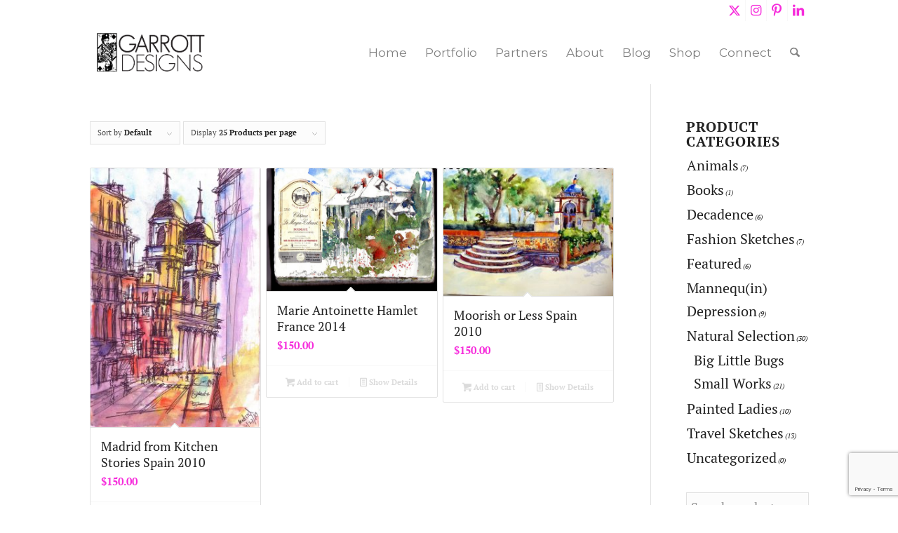

--- FILE ---
content_type: text/html; charset=UTF-8
request_url: https://garrottdesigns.com/product-tag/sketchers/
body_size: 25562
content:
<!DOCTYPE html>
<html dir="ltr" lang="en-US" prefix="og: https://ogp.me/ns#" class="html_stretched responsive av-preloader-disabled  html_header_top html_logo_left html_main_nav_header html_menu_right html_large html_header_sticky_disabled html_header_shrinking_disabled html_header_topbar_active html_mobile_menu_phone html_header_searchicon html_content_align_center html_header_unstick_top_disabled html_header_stretch_disabled html_minimal_header html_av-overlay-full html_3792 html_av-submenu-noclone html_entry_id_5163 av-cookies-no-cookie-consent av-no-preview av-default-lightbox html_text_menu_active av-mobile-menu-switch-default">
<head>
<meta charset="UTF-8" />
<script type="text/javascript">
/* <![CDATA[ */
var gform;gform||(document.addEventListener("gform_main_scripts_loaded",function(){gform.scriptsLoaded=!0}),document.addEventListener("gform/theme/scripts_loaded",function(){gform.themeScriptsLoaded=!0}),window.addEventListener("DOMContentLoaded",function(){gform.domLoaded=!0}),gform={domLoaded:!1,scriptsLoaded:!1,themeScriptsLoaded:!1,isFormEditor:()=>"function"==typeof InitializeEditor,callIfLoaded:function(o){return!(!gform.domLoaded||!gform.scriptsLoaded||!gform.themeScriptsLoaded&&!gform.isFormEditor()||(gform.isFormEditor()&&console.warn("The use of gform.initializeOnLoaded() is deprecated in the form editor context and will be removed in Gravity Forms 3.1."),o(),0))},initializeOnLoaded:function(o){gform.callIfLoaded(o)||(document.addEventListener("gform_main_scripts_loaded",()=>{gform.scriptsLoaded=!0,gform.callIfLoaded(o)}),document.addEventListener("gform/theme/scripts_loaded",()=>{gform.themeScriptsLoaded=!0,gform.callIfLoaded(o)}),window.addEventListener("DOMContentLoaded",()=>{gform.domLoaded=!0,gform.callIfLoaded(o)}))},hooks:{action:{},filter:{}},addAction:function(o,r,e,t){gform.addHook("action",o,r,e,t)},addFilter:function(o,r,e,t){gform.addHook("filter",o,r,e,t)},doAction:function(o){gform.doHook("action",o,arguments)},applyFilters:function(o){return gform.doHook("filter",o,arguments)},removeAction:function(o,r){gform.removeHook("action",o,r)},removeFilter:function(o,r,e){gform.removeHook("filter",o,r,e)},addHook:function(o,r,e,t,n){null==gform.hooks[o][r]&&(gform.hooks[o][r]=[]);var d=gform.hooks[o][r];null==n&&(n=r+"_"+d.length),gform.hooks[o][r].push({tag:n,callable:e,priority:t=null==t?10:t})},doHook:function(r,o,e){var t;if(e=Array.prototype.slice.call(e,1),null!=gform.hooks[r][o]&&((o=gform.hooks[r][o]).sort(function(o,r){return o.priority-r.priority}),o.forEach(function(o){"function"!=typeof(t=o.callable)&&(t=window[t]),"action"==r?t.apply(null,e):e[0]=t.apply(null,e)})),"filter"==r)return e[0]},removeHook:function(o,r,t,n){var e;null!=gform.hooks[o][r]&&(e=(e=gform.hooks[o][r]).filter(function(o,r,e){return!!(null!=n&&n!=o.tag||null!=t&&t!=o.priority)}),gform.hooks[o][r]=e)}});
/* ]]> */
</script>

<meta name="robots" content="noindex, follow" />


<!-- mobile setting -->
<meta name="viewport" content="width=device-width, initial-scale=1">

<!-- Scripts/CSS and wp_head hook -->
<title>sketchers - Garrott Designs</title>
	<style>img:is([sizes="auto" i], [sizes^="auto," i]) { contain-intrinsic-size: 3000px 1500px }</style>
	
		<!-- All in One SEO Pro 4.9.3 - aioseo.com -->
	<meta name="robots" content="max-image-preview:large" />
	<link rel="canonical" href="https://garrottdesigns.com/product-tag/sketchers/" />
	<meta name="generator" content="All in One SEO Pro (AIOSEO) 4.9.3" />
		<meta property="og:locale" content="en_US" />
		<meta property="og:site_name" content="Garrott Designs - Art, Design and the Creative Lifestyle." />
		<meta property="og:type" content="article" />
		<meta property="og:title" content="sketchers - Garrott Designs" />
		<meta property="og:url" content="https://garrottdesigns.com/product-tag/sketchers/" />
		<meta property="og:image" content="https://garrottdesigns.com/wp-content/uploads/2016/10/logo.png" />
		<meta property="og:image:secure_url" content="https://garrottdesigns.com/wp-content/uploads/2016/10/logo.png" />
		<meta property="og:image:width" content="180" />
		<meta property="og:image:height" content="64" />
		<meta property="article:publisher" content="https://www.facebook.com/GarrottDesigns/" />
		<meta name="twitter:card" content="summary" />
		<meta name="twitter:site" content="@GarrottDesigns" />
		<meta name="twitter:title" content="sketchers - Garrott Designs" />
		<meta name="twitter:image" content="https://garrottdesigns.com/wp-content/uploads/2016/10/logo.png" />
		<script type="application/ld+json" class="aioseo-schema">
			{"@context":"https:\/\/schema.org","@graph":[{"@type":"BreadcrumbList","@id":"https:\/\/garrottdesigns.com\/product-tag\/sketchers\/#breadcrumblist","itemListElement":[{"@type":"ListItem","@id":"https:\/\/garrottdesigns.com#listItem","position":1,"name":"Home","item":"https:\/\/garrottdesigns.com","nextItem":{"@type":"ListItem","@id":"https:\/\/garrottdesigns.com\/shop\/#listItem","name":"Shop"}},{"@type":"ListItem","@id":"https:\/\/garrottdesigns.com\/shop\/#listItem","position":2,"name":"Shop","item":"https:\/\/garrottdesigns.com\/shop\/","nextItem":{"@type":"ListItem","@id":"https:\/\/garrottdesigns.com\/product-tag\/sketchers\/#listItem","name":"sketchers"},"previousItem":{"@type":"ListItem","@id":"https:\/\/garrottdesigns.com#listItem","name":"Home"}},{"@type":"ListItem","@id":"https:\/\/garrottdesigns.com\/product-tag\/sketchers\/#listItem","position":3,"name":"sketchers","previousItem":{"@type":"ListItem","@id":"https:\/\/garrottdesigns.com\/shop\/#listItem","name":"Shop"}}]},{"@type":"CollectionPage","@id":"https:\/\/garrottdesigns.com\/product-tag\/sketchers\/#collectionpage","url":"https:\/\/garrottdesigns.com\/product-tag\/sketchers\/","name":"sketchers - Garrott Designs","inLanguage":"en-US","isPartOf":{"@id":"https:\/\/garrottdesigns.com\/#website"},"breadcrumb":{"@id":"https:\/\/garrottdesigns.com\/product-tag\/sketchers\/#breadcrumblist"}},{"@type":"Organization","@id":"https:\/\/garrottdesigns.com\/#organization","name":"Garrott Designs","description":"Art, Design and the Creative Lifestyle.","url":"https:\/\/garrottdesigns.com\/","logo":{"@type":"ImageObject","url":"https:\/\/garrottdesigns.com\/wp-content\/uploads\/2016\/10\/logo.png","@id":"https:\/\/garrottdesigns.com\/product-tag\/sketchers\/#organizationLogo","width":180,"height":64},"image":{"@id":"https:\/\/garrottdesigns.com\/product-tag\/sketchers\/#organizationLogo"},"sameAs":["https:\/\/www.facebook.com\/GarrottDesigns\/","https:\/\/twitter.com\/GarrottDesigns","https:\/\/www.instagram.com\/garrottdesigns\/","https:\/\/www.pinterest.com\/garrottdesignsdecorart\/"]},{"@type":"WebSite","@id":"https:\/\/garrottdesigns.com\/#website","url":"https:\/\/garrottdesigns.com\/","name":"Garrott Designs","description":"Art, Design and the Creative Lifestyle.","inLanguage":"en-US","publisher":{"@id":"https:\/\/garrottdesigns.com\/#organization"}}]}
		</script>
		<!-- All in One SEO Pro -->

<link rel='dns-prefetch' href='//collect.commerce.godaddy.com' />
<link rel="alternate" type="application/rss+xml" title="Garrott Designs &raquo; Feed" href="https://garrottdesigns.com/feed/" />
<link rel="alternate" type="application/rss+xml" title="Garrott Designs &raquo; Comments Feed" href="https://garrottdesigns.com/comments/feed/" />
<link rel="alternate" type="application/rss+xml" title="Garrott Designs &raquo; sketchers Tag Feed" href="https://garrottdesigns.com/product-tag/sketchers/feed/" />

<!-- google webfont font replacement -->

			<script type='text/javascript'>

				(function() {

					/*	check if webfonts are disabled by user setting via cookie - or user must opt in.	*/
					var html = document.getElementsByTagName('html')[0];
					var cookie_check = html.className.indexOf('av-cookies-needs-opt-in') >= 0 || html.className.indexOf('av-cookies-can-opt-out') >= 0;
					var allow_continue = true;
					var silent_accept_cookie = html.className.indexOf('av-cookies-user-silent-accept') >= 0;

					if( cookie_check && ! silent_accept_cookie )
					{
						if( ! document.cookie.match(/aviaCookieConsent/) || html.className.indexOf('av-cookies-session-refused') >= 0 )
						{
							allow_continue = false;
						}
						else
						{
							if( ! document.cookie.match(/aviaPrivacyRefuseCookiesHideBar/) )
							{
								allow_continue = false;
							}
							else if( ! document.cookie.match(/aviaPrivacyEssentialCookiesEnabled/) )
							{
								allow_continue = false;
							}
							else if( document.cookie.match(/aviaPrivacyGoogleWebfontsDisabled/) )
							{
								allow_continue = false;
							}
						}
					}

					if( allow_continue )
					{
						var f = document.createElement('link');

						f.type 	= 'text/css';
						f.rel 	= 'stylesheet';
						f.href 	= 'https://fonts.googleapis.com/css?family=Montserrat&display=auto';
						f.id 	= 'avia-google-webfont';

						document.getElementsByTagName('head')[0].appendChild(f);
					}
				})();

			</script>
			<script type="text/javascript">
/* <![CDATA[ */
window._wpemojiSettings = {"baseUrl":"https:\/\/s.w.org\/images\/core\/emoji\/16.0.1\/72x72\/","ext":".png","svgUrl":"https:\/\/s.w.org\/images\/core\/emoji\/16.0.1\/svg\/","svgExt":".svg","source":{"concatemoji":"https:\/\/garrottdesigns.com\/wp-includes\/js\/wp-emoji-release.min.js?ver=6.8.3"}};
/*! This file is auto-generated */
!function(s,n){var o,i,e;function c(e){try{var t={supportTests:e,timestamp:(new Date).valueOf()};sessionStorage.setItem(o,JSON.stringify(t))}catch(e){}}function p(e,t,n){e.clearRect(0,0,e.canvas.width,e.canvas.height),e.fillText(t,0,0);var t=new Uint32Array(e.getImageData(0,0,e.canvas.width,e.canvas.height).data),a=(e.clearRect(0,0,e.canvas.width,e.canvas.height),e.fillText(n,0,0),new Uint32Array(e.getImageData(0,0,e.canvas.width,e.canvas.height).data));return t.every(function(e,t){return e===a[t]})}function u(e,t){e.clearRect(0,0,e.canvas.width,e.canvas.height),e.fillText(t,0,0);for(var n=e.getImageData(16,16,1,1),a=0;a<n.data.length;a++)if(0!==n.data[a])return!1;return!0}function f(e,t,n,a){switch(t){case"flag":return n(e,"\ud83c\udff3\ufe0f\u200d\u26a7\ufe0f","\ud83c\udff3\ufe0f\u200b\u26a7\ufe0f")?!1:!n(e,"\ud83c\udde8\ud83c\uddf6","\ud83c\udde8\u200b\ud83c\uddf6")&&!n(e,"\ud83c\udff4\udb40\udc67\udb40\udc62\udb40\udc65\udb40\udc6e\udb40\udc67\udb40\udc7f","\ud83c\udff4\u200b\udb40\udc67\u200b\udb40\udc62\u200b\udb40\udc65\u200b\udb40\udc6e\u200b\udb40\udc67\u200b\udb40\udc7f");case"emoji":return!a(e,"\ud83e\udedf")}return!1}function g(e,t,n,a){var r="undefined"!=typeof WorkerGlobalScope&&self instanceof WorkerGlobalScope?new OffscreenCanvas(300,150):s.createElement("canvas"),o=r.getContext("2d",{willReadFrequently:!0}),i=(o.textBaseline="top",o.font="600 32px Arial",{});return e.forEach(function(e){i[e]=t(o,e,n,a)}),i}function t(e){var t=s.createElement("script");t.src=e,t.defer=!0,s.head.appendChild(t)}"undefined"!=typeof Promise&&(o="wpEmojiSettingsSupports",i=["flag","emoji"],n.supports={everything:!0,everythingExceptFlag:!0},e=new Promise(function(e){s.addEventListener("DOMContentLoaded",e,{once:!0})}),new Promise(function(t){var n=function(){try{var e=JSON.parse(sessionStorage.getItem(o));if("object"==typeof e&&"number"==typeof e.timestamp&&(new Date).valueOf()<e.timestamp+604800&&"object"==typeof e.supportTests)return e.supportTests}catch(e){}return null}();if(!n){if("undefined"!=typeof Worker&&"undefined"!=typeof OffscreenCanvas&&"undefined"!=typeof URL&&URL.createObjectURL&&"undefined"!=typeof Blob)try{var e="postMessage("+g.toString()+"("+[JSON.stringify(i),f.toString(),p.toString(),u.toString()].join(",")+"));",a=new Blob([e],{type:"text/javascript"}),r=new Worker(URL.createObjectURL(a),{name:"wpTestEmojiSupports"});return void(r.onmessage=function(e){c(n=e.data),r.terminate(),t(n)})}catch(e){}c(n=g(i,f,p,u))}t(n)}).then(function(e){for(var t in e)n.supports[t]=e[t],n.supports.everything=n.supports.everything&&n.supports[t],"flag"!==t&&(n.supports.everythingExceptFlag=n.supports.everythingExceptFlag&&n.supports[t]);n.supports.everythingExceptFlag=n.supports.everythingExceptFlag&&!n.supports.flag,n.DOMReady=!1,n.readyCallback=function(){n.DOMReady=!0}}).then(function(){return e}).then(function(){var e;n.supports.everything||(n.readyCallback(),(e=n.source||{}).concatemoji?t(e.concatemoji):e.wpemoji&&e.twemoji&&(t(e.twemoji),t(e.wpemoji)))}))}((window,document),window._wpemojiSettings);
/* ]]> */
</script>
<link rel='stylesheet' id='godaddy-payments-payinperson-main-styles-css' href='https://garrottdesigns.com/wp-content/mu-plugins/vendor/godaddy/mwc-core/assets/css/pay-in-person-method.css' type='text/css' media='all' />
<link rel='stylesheet' id='sbi_styles-css' href='https://garrottdesigns.com/wp-content/plugins/instagram-feed/css/sbi-styles.min.css?ver=6.10.0' type='text/css' media='all' />
<style id='wp-emoji-styles-inline-css' type='text/css'>

	img.wp-smiley, img.emoji {
		display: inline !important;
		border: none !important;
		box-shadow: none !important;
		height: 1em !important;
		width: 1em !important;
		margin: 0 0.07em !important;
		vertical-align: -0.1em !important;
		background: none !important;
		padding: 0 !important;
	}
</style>
<link rel='stylesheet' id='wp-block-library-css' href='https://garrottdesigns.com/wp-includes/css/dist/block-library/style.min.css?ver=6.8.3' type='text/css' media='all' />
<link rel='stylesheet' id='aioseo/css/src/vue/standalone/blocks/table-of-contents/global.scss-css' href='https://garrottdesigns.com/wp-content/plugins/all-in-one-seo-pack-pro/dist/Pro/assets/css/table-of-contents/global.e90f6d47.css?ver=4.9.3' type='text/css' media='all' />
<link rel='stylesheet' id='aioseo/css/src/vue/standalone/blocks/pro/recipe/global.scss-css' href='https://garrottdesigns.com/wp-content/plugins/all-in-one-seo-pack-pro/dist/Pro/assets/css/recipe/global.67a3275f.css?ver=4.9.3' type='text/css' media='all' />
<link rel='stylesheet' id='aioseo/css/src/vue/standalone/blocks/pro/product/global.scss-css' href='https://garrottdesigns.com/wp-content/plugins/all-in-one-seo-pack-pro/dist/Pro/assets/css/product/global.61066cfb.css?ver=4.9.3' type='text/css' media='all' />
<style id='global-styles-inline-css' type='text/css'>
:root{--wp--preset--aspect-ratio--square: 1;--wp--preset--aspect-ratio--4-3: 4/3;--wp--preset--aspect-ratio--3-4: 3/4;--wp--preset--aspect-ratio--3-2: 3/2;--wp--preset--aspect-ratio--2-3: 2/3;--wp--preset--aspect-ratio--16-9: 16/9;--wp--preset--aspect-ratio--9-16: 9/16;--wp--preset--color--black: #000000;--wp--preset--color--cyan-bluish-gray: #abb8c3;--wp--preset--color--white: #ffffff;--wp--preset--color--pale-pink: #f78da7;--wp--preset--color--vivid-red: #cf2e2e;--wp--preset--color--luminous-vivid-orange: #ff6900;--wp--preset--color--luminous-vivid-amber: #fcb900;--wp--preset--color--light-green-cyan: #7bdcb5;--wp--preset--color--vivid-green-cyan: #00d084;--wp--preset--color--pale-cyan-blue: #8ed1fc;--wp--preset--color--vivid-cyan-blue: #0693e3;--wp--preset--color--vivid-purple: #9b51e0;--wp--preset--color--metallic-red: #b02b2c;--wp--preset--color--maximum-yellow-red: #edae44;--wp--preset--color--yellow-sun: #eeee22;--wp--preset--color--palm-leaf: #83a846;--wp--preset--color--aero: #7bb0e7;--wp--preset--color--old-lavender: #745f7e;--wp--preset--color--steel-teal: #5f8789;--wp--preset--color--raspberry-pink: #d65799;--wp--preset--color--medium-turquoise: #4ecac2;--wp--preset--gradient--vivid-cyan-blue-to-vivid-purple: linear-gradient(135deg,rgba(6,147,227,1) 0%,rgb(155,81,224) 100%);--wp--preset--gradient--light-green-cyan-to-vivid-green-cyan: linear-gradient(135deg,rgb(122,220,180) 0%,rgb(0,208,130) 100%);--wp--preset--gradient--luminous-vivid-amber-to-luminous-vivid-orange: linear-gradient(135deg,rgba(252,185,0,1) 0%,rgba(255,105,0,1) 100%);--wp--preset--gradient--luminous-vivid-orange-to-vivid-red: linear-gradient(135deg,rgba(255,105,0,1) 0%,rgb(207,46,46) 100%);--wp--preset--gradient--very-light-gray-to-cyan-bluish-gray: linear-gradient(135deg,rgb(238,238,238) 0%,rgb(169,184,195) 100%);--wp--preset--gradient--cool-to-warm-spectrum: linear-gradient(135deg,rgb(74,234,220) 0%,rgb(151,120,209) 20%,rgb(207,42,186) 40%,rgb(238,44,130) 60%,rgb(251,105,98) 80%,rgb(254,248,76) 100%);--wp--preset--gradient--blush-light-purple: linear-gradient(135deg,rgb(255,206,236) 0%,rgb(152,150,240) 100%);--wp--preset--gradient--blush-bordeaux: linear-gradient(135deg,rgb(254,205,165) 0%,rgb(254,45,45) 50%,rgb(107,0,62) 100%);--wp--preset--gradient--luminous-dusk: linear-gradient(135deg,rgb(255,203,112) 0%,rgb(199,81,192) 50%,rgb(65,88,208) 100%);--wp--preset--gradient--pale-ocean: linear-gradient(135deg,rgb(255,245,203) 0%,rgb(182,227,212) 50%,rgb(51,167,181) 100%);--wp--preset--gradient--electric-grass: linear-gradient(135deg,rgb(202,248,128) 0%,rgb(113,206,126) 100%);--wp--preset--gradient--midnight: linear-gradient(135deg,rgb(2,3,129) 0%,rgb(40,116,252) 100%);--wp--preset--font-size--small: 1rem;--wp--preset--font-size--medium: 1.125rem;--wp--preset--font-size--large: 1.75rem;--wp--preset--font-size--x-large: clamp(1.75rem, 3vw, 2.25rem);--wp--preset--spacing--20: 0.44rem;--wp--preset--spacing--30: 0.67rem;--wp--preset--spacing--40: 1rem;--wp--preset--spacing--50: 1.5rem;--wp--preset--spacing--60: 2.25rem;--wp--preset--spacing--70: 3.38rem;--wp--preset--spacing--80: 5.06rem;--wp--preset--shadow--natural: 6px 6px 9px rgba(0, 0, 0, 0.2);--wp--preset--shadow--deep: 12px 12px 50px rgba(0, 0, 0, 0.4);--wp--preset--shadow--sharp: 6px 6px 0px rgba(0, 0, 0, 0.2);--wp--preset--shadow--outlined: 6px 6px 0px -3px rgba(255, 255, 255, 1), 6px 6px rgba(0, 0, 0, 1);--wp--preset--shadow--crisp: 6px 6px 0px rgba(0, 0, 0, 1);}:root { --wp--style--global--content-size: 800px;--wp--style--global--wide-size: 1130px; }:where(body) { margin: 0; }.wp-site-blocks > .alignleft { float: left; margin-right: 2em; }.wp-site-blocks > .alignright { float: right; margin-left: 2em; }.wp-site-blocks > .aligncenter { justify-content: center; margin-left: auto; margin-right: auto; }:where(.is-layout-flex){gap: 0.5em;}:where(.is-layout-grid){gap: 0.5em;}.is-layout-flow > .alignleft{float: left;margin-inline-start: 0;margin-inline-end: 2em;}.is-layout-flow > .alignright{float: right;margin-inline-start: 2em;margin-inline-end: 0;}.is-layout-flow > .aligncenter{margin-left: auto !important;margin-right: auto !important;}.is-layout-constrained > .alignleft{float: left;margin-inline-start: 0;margin-inline-end: 2em;}.is-layout-constrained > .alignright{float: right;margin-inline-start: 2em;margin-inline-end: 0;}.is-layout-constrained > .aligncenter{margin-left: auto !important;margin-right: auto !important;}.is-layout-constrained > :where(:not(.alignleft):not(.alignright):not(.alignfull)){max-width: var(--wp--style--global--content-size);margin-left: auto !important;margin-right: auto !important;}.is-layout-constrained > .alignwide{max-width: var(--wp--style--global--wide-size);}body .is-layout-flex{display: flex;}.is-layout-flex{flex-wrap: wrap;align-items: center;}.is-layout-flex > :is(*, div){margin: 0;}body .is-layout-grid{display: grid;}.is-layout-grid > :is(*, div){margin: 0;}body{padding-top: 0px;padding-right: 0px;padding-bottom: 0px;padding-left: 0px;}a:where(:not(.wp-element-button)){text-decoration: underline;}:root :where(.wp-element-button, .wp-block-button__link){background-color: #32373c;border-width: 0;color: #fff;font-family: inherit;font-size: inherit;line-height: inherit;padding: calc(0.667em + 2px) calc(1.333em + 2px);text-decoration: none;}.has-black-color{color: var(--wp--preset--color--black) !important;}.has-cyan-bluish-gray-color{color: var(--wp--preset--color--cyan-bluish-gray) !important;}.has-white-color{color: var(--wp--preset--color--white) !important;}.has-pale-pink-color{color: var(--wp--preset--color--pale-pink) !important;}.has-vivid-red-color{color: var(--wp--preset--color--vivid-red) !important;}.has-luminous-vivid-orange-color{color: var(--wp--preset--color--luminous-vivid-orange) !important;}.has-luminous-vivid-amber-color{color: var(--wp--preset--color--luminous-vivid-amber) !important;}.has-light-green-cyan-color{color: var(--wp--preset--color--light-green-cyan) !important;}.has-vivid-green-cyan-color{color: var(--wp--preset--color--vivid-green-cyan) !important;}.has-pale-cyan-blue-color{color: var(--wp--preset--color--pale-cyan-blue) !important;}.has-vivid-cyan-blue-color{color: var(--wp--preset--color--vivid-cyan-blue) !important;}.has-vivid-purple-color{color: var(--wp--preset--color--vivid-purple) !important;}.has-metallic-red-color{color: var(--wp--preset--color--metallic-red) !important;}.has-maximum-yellow-red-color{color: var(--wp--preset--color--maximum-yellow-red) !important;}.has-yellow-sun-color{color: var(--wp--preset--color--yellow-sun) !important;}.has-palm-leaf-color{color: var(--wp--preset--color--palm-leaf) !important;}.has-aero-color{color: var(--wp--preset--color--aero) !important;}.has-old-lavender-color{color: var(--wp--preset--color--old-lavender) !important;}.has-steel-teal-color{color: var(--wp--preset--color--steel-teal) !important;}.has-raspberry-pink-color{color: var(--wp--preset--color--raspberry-pink) !important;}.has-medium-turquoise-color{color: var(--wp--preset--color--medium-turquoise) !important;}.has-black-background-color{background-color: var(--wp--preset--color--black) !important;}.has-cyan-bluish-gray-background-color{background-color: var(--wp--preset--color--cyan-bluish-gray) !important;}.has-white-background-color{background-color: var(--wp--preset--color--white) !important;}.has-pale-pink-background-color{background-color: var(--wp--preset--color--pale-pink) !important;}.has-vivid-red-background-color{background-color: var(--wp--preset--color--vivid-red) !important;}.has-luminous-vivid-orange-background-color{background-color: var(--wp--preset--color--luminous-vivid-orange) !important;}.has-luminous-vivid-amber-background-color{background-color: var(--wp--preset--color--luminous-vivid-amber) !important;}.has-light-green-cyan-background-color{background-color: var(--wp--preset--color--light-green-cyan) !important;}.has-vivid-green-cyan-background-color{background-color: var(--wp--preset--color--vivid-green-cyan) !important;}.has-pale-cyan-blue-background-color{background-color: var(--wp--preset--color--pale-cyan-blue) !important;}.has-vivid-cyan-blue-background-color{background-color: var(--wp--preset--color--vivid-cyan-blue) !important;}.has-vivid-purple-background-color{background-color: var(--wp--preset--color--vivid-purple) !important;}.has-metallic-red-background-color{background-color: var(--wp--preset--color--metallic-red) !important;}.has-maximum-yellow-red-background-color{background-color: var(--wp--preset--color--maximum-yellow-red) !important;}.has-yellow-sun-background-color{background-color: var(--wp--preset--color--yellow-sun) !important;}.has-palm-leaf-background-color{background-color: var(--wp--preset--color--palm-leaf) !important;}.has-aero-background-color{background-color: var(--wp--preset--color--aero) !important;}.has-old-lavender-background-color{background-color: var(--wp--preset--color--old-lavender) !important;}.has-steel-teal-background-color{background-color: var(--wp--preset--color--steel-teal) !important;}.has-raspberry-pink-background-color{background-color: var(--wp--preset--color--raspberry-pink) !important;}.has-medium-turquoise-background-color{background-color: var(--wp--preset--color--medium-turquoise) !important;}.has-black-border-color{border-color: var(--wp--preset--color--black) !important;}.has-cyan-bluish-gray-border-color{border-color: var(--wp--preset--color--cyan-bluish-gray) !important;}.has-white-border-color{border-color: var(--wp--preset--color--white) !important;}.has-pale-pink-border-color{border-color: var(--wp--preset--color--pale-pink) !important;}.has-vivid-red-border-color{border-color: var(--wp--preset--color--vivid-red) !important;}.has-luminous-vivid-orange-border-color{border-color: var(--wp--preset--color--luminous-vivid-orange) !important;}.has-luminous-vivid-amber-border-color{border-color: var(--wp--preset--color--luminous-vivid-amber) !important;}.has-light-green-cyan-border-color{border-color: var(--wp--preset--color--light-green-cyan) !important;}.has-vivid-green-cyan-border-color{border-color: var(--wp--preset--color--vivid-green-cyan) !important;}.has-pale-cyan-blue-border-color{border-color: var(--wp--preset--color--pale-cyan-blue) !important;}.has-vivid-cyan-blue-border-color{border-color: var(--wp--preset--color--vivid-cyan-blue) !important;}.has-vivid-purple-border-color{border-color: var(--wp--preset--color--vivid-purple) !important;}.has-metallic-red-border-color{border-color: var(--wp--preset--color--metallic-red) !important;}.has-maximum-yellow-red-border-color{border-color: var(--wp--preset--color--maximum-yellow-red) !important;}.has-yellow-sun-border-color{border-color: var(--wp--preset--color--yellow-sun) !important;}.has-palm-leaf-border-color{border-color: var(--wp--preset--color--palm-leaf) !important;}.has-aero-border-color{border-color: var(--wp--preset--color--aero) !important;}.has-old-lavender-border-color{border-color: var(--wp--preset--color--old-lavender) !important;}.has-steel-teal-border-color{border-color: var(--wp--preset--color--steel-teal) !important;}.has-raspberry-pink-border-color{border-color: var(--wp--preset--color--raspberry-pink) !important;}.has-medium-turquoise-border-color{border-color: var(--wp--preset--color--medium-turquoise) !important;}.has-vivid-cyan-blue-to-vivid-purple-gradient-background{background: var(--wp--preset--gradient--vivid-cyan-blue-to-vivid-purple) !important;}.has-light-green-cyan-to-vivid-green-cyan-gradient-background{background: var(--wp--preset--gradient--light-green-cyan-to-vivid-green-cyan) !important;}.has-luminous-vivid-amber-to-luminous-vivid-orange-gradient-background{background: var(--wp--preset--gradient--luminous-vivid-amber-to-luminous-vivid-orange) !important;}.has-luminous-vivid-orange-to-vivid-red-gradient-background{background: var(--wp--preset--gradient--luminous-vivid-orange-to-vivid-red) !important;}.has-very-light-gray-to-cyan-bluish-gray-gradient-background{background: var(--wp--preset--gradient--very-light-gray-to-cyan-bluish-gray) !important;}.has-cool-to-warm-spectrum-gradient-background{background: var(--wp--preset--gradient--cool-to-warm-spectrum) !important;}.has-blush-light-purple-gradient-background{background: var(--wp--preset--gradient--blush-light-purple) !important;}.has-blush-bordeaux-gradient-background{background: var(--wp--preset--gradient--blush-bordeaux) !important;}.has-luminous-dusk-gradient-background{background: var(--wp--preset--gradient--luminous-dusk) !important;}.has-pale-ocean-gradient-background{background: var(--wp--preset--gradient--pale-ocean) !important;}.has-electric-grass-gradient-background{background: var(--wp--preset--gradient--electric-grass) !important;}.has-midnight-gradient-background{background: var(--wp--preset--gradient--midnight) !important;}.has-small-font-size{font-size: var(--wp--preset--font-size--small) !important;}.has-medium-font-size{font-size: var(--wp--preset--font-size--medium) !important;}.has-large-font-size{font-size: var(--wp--preset--font-size--large) !important;}.has-x-large-font-size{font-size: var(--wp--preset--font-size--x-large) !important;}
:where(.wp-block-post-template.is-layout-flex){gap: 1.25em;}:where(.wp-block-post-template.is-layout-grid){gap: 1.25em;}
:where(.wp-block-columns.is-layout-flex){gap: 2em;}:where(.wp-block-columns.is-layout-grid){gap: 2em;}
:root :where(.wp-block-pullquote){font-size: 1.5em;line-height: 1.6;}
</style>
<link rel='stylesheet' id='lptw-style-css' href='https://garrottdesigns.com/wp-content/plugins/advanced-recent-posts/lptw-recent-posts.css?ver=6.8.3' type='text/css' media='all' />
<link rel='stylesheet' id='widgetopts-styles-css' href='https://garrottdesigns.com/wp-content/plugins/widget-options/assets/css/widget-options.css?ver=4.1.3' type='text/css' media='all' />
<link rel='stylesheet' id='wonderplugin-carousel-engine-css-css' href='https://garrottdesigns.com/wp-content/plugins/wonderplugin-carousel/engine/wonderplugincarouselengine.css?ver=19.4.1PRO' type='text/css' media='all' />
<style id='woocommerce-inline-inline-css' type='text/css'>
.woocommerce form .form-row .required { visibility: visible; }
</style>
<link rel='stylesheet' id='mwc-payments-payment-form-css' href='https://garrottdesigns.com/wp-content/mu-plugins/vendor/godaddy/mwc-core/assets/css/payment-form.css' type='text/css' media='all' />
<link rel='stylesheet' id='avia-merged-styles-css' href='https://garrottdesigns.com/wp-content/uploads/dynamic_avia/avia-merged-styles-9e0ffe9eee8f213b0837161277550935---6972f23d96c71.css' type='text/css' media='all' />
<script type="text/javascript" src="https://garrottdesigns.com/wp-includes/js/jquery/jquery.min.js?ver=3.7.1" id="jquery-core-js"></script>
<script type="text/javascript" src="https://garrottdesigns.com/wp-includes/js/jquery/jquery-migrate.min.js?ver=3.4.1" id="jquery-migrate-js"></script>
<script type="text/javascript" src="https://garrottdesigns.com/wp-content/plugins/wonderplugin-carousel/engine/wonderplugincarouselskins.js?ver=19.4.1PRO" id="wonderplugin-carousel-skins-script-js"></script>
<script type="text/javascript" src="https://garrottdesigns.com/wp-content/plugins/wonderplugin-carousel/engine/wonderplugincarousel.js?ver=19.4.1PRO" id="wonderplugin-carousel-script-js"></script>
<script type="text/javascript" src="https://garrottdesigns.com/wp-content/plugins/woocommerce/assets/js/js-cookie/js.cookie.min.js?ver=2.1.4-wc.10.4.3" id="wc-js-cookie-js" defer="defer" data-wp-strategy="defer"></script>
<script type="text/javascript" id="wc-cart-fragments-js-extra">
/* <![CDATA[ */
var wc_cart_fragments_params = {"ajax_url":"\/wp-admin\/admin-ajax.php","wc_ajax_url":"\/?wc-ajax=%%endpoint%%","cart_hash_key":"wc_cart_hash_65ac3bf7db3e1b5dad1d57c71e302c10","fragment_name":"wc_fragments_65ac3bf7db3e1b5dad1d57c71e302c10","request_timeout":"5000"};
/* ]]> */
</script>
<script type="text/javascript" src="https://garrottdesigns.com/wp-content/plugins/woocommerce/assets/js/frontend/cart-fragments.min.js?ver=10.4.3" id="wc-cart-fragments-js" defer="defer" data-wp-strategy="defer"></script>
<script type="text/javascript" src="https://garrottdesigns.com/wp-content/plugins/woocommerce/assets/js/jquery-blockui/jquery.blockUI.min.js?ver=2.7.0-wc.10.4.3" id="wc-jquery-blockui-js" defer="defer" data-wp-strategy="defer"></script>
<script type="text/javascript" id="wc-add-to-cart-js-extra">
/* <![CDATA[ */
var wc_add_to_cart_params = {"ajax_url":"\/wp-admin\/admin-ajax.php","wc_ajax_url":"\/?wc-ajax=%%endpoint%%","i18n_view_cart":"View cart","cart_url":"https:\/\/garrottdesigns.com\/cart\/","is_cart":"","cart_redirect_after_add":"yes"};
/* ]]> */
</script>
<script type="text/javascript" src="https://garrottdesigns.com/wp-content/plugins/woocommerce/assets/js/frontend/add-to-cart.min.js?ver=10.4.3" id="wc-add-to-cart-js" defer="defer" data-wp-strategy="defer"></script>
<script type="text/javascript" id="woocommerce-js-extra">
/* <![CDATA[ */
var woocommerce_params = {"ajax_url":"\/wp-admin\/admin-ajax.php","wc_ajax_url":"\/?wc-ajax=%%endpoint%%","i18n_password_show":"Show password","i18n_password_hide":"Hide password"};
/* ]]> */
</script>
<script type="text/javascript" src="https://garrottdesigns.com/wp-content/plugins/woocommerce/assets/js/frontend/woocommerce.min.js?ver=10.4.3" id="woocommerce-js" defer="defer" data-wp-strategy="defer"></script>
<script type="text/javascript" src="https://collect.commerce.godaddy.com/sdk.js" id="poynt-collect-sdk-js"></script>
<script type="text/javascript" id="mwc-payments-poynt-payment-form-js-extra">
/* <![CDATA[ */
var poyntPaymentFormI18n = {"errorMessages":{"genericError":"An error occurred, please try again or try an alternate form of payment.","missingCardDetails":"Missing card details.","missingBillingDetails":"Missing billing details."}};
/* ]]> */
</script>
<script type="text/javascript" src="https://garrottdesigns.com/wp-content/mu-plugins/vendor/godaddy/mwc-core/assets/js/payments/frontend/poynt.js" id="mwc-payments-poynt-payment-form-js"></script>
<script type="text/javascript" src="https://garrottdesigns.com/wp-content/uploads/dynamic_avia/avia-head-scripts-4eef96767e7ec578c4dcc5eae96076c2---6972f23e12c96.js" id="avia-head-scripts-js"></script>
<link rel="https://api.w.org/" href="https://garrottdesigns.com/wp-json/" /><link rel="alternate" title="JSON" type="application/json" href="https://garrottdesigns.com/wp-json/wp/v2/product_tag/2579" /><link rel="EditURI" type="application/rsd+xml" title="RSD" href="https://garrottdesigns.com/xmlrpc.php?rsd" />
<meta name="generator" content="WordPress 6.8.3" />
<meta name="generator" content="WooCommerce 10.4.3" />

<link rel="icon" href="https://garrottdesigns.com/wp-content/uploads/2016/10/logo-150x64.png" type="image/png">
<!--[if lt IE 9]><script src="https://garrottdesigns.com/wp-content/themes/enfold/js/html5shiv.js"></script><![endif]--><link rel="profile" href="https://gmpg.org/xfn/11" />
<link rel="alternate" type="application/rss+xml" title="Garrott Designs RSS2 Feed" href="https://garrottdesigns.com/feed/" />
<link rel="pingback" href="https://garrottdesigns.com/xmlrpc.php" />
	<noscript><style>.woocommerce-product-gallery{ opacity: 1 !important; }</style></noscript>
	
<!-- To speed up the rendering and to display the site as fast as possible to the user we include some styles and scripts for above the fold content inline -->
<script type="text/javascript">'use strict';var avia_is_mobile=!1;if(/Android|webOS|iPhone|iPad|iPod|BlackBerry|IEMobile|Opera Mini/i.test(navigator.userAgent)&&'ontouchstart' in document.documentElement){avia_is_mobile=!0;document.documentElement.className+=' avia_mobile '}
else{document.documentElement.className+=' avia_desktop '};document.documentElement.className+=' js_active ';(function(){var e=['-webkit-','-moz-','-ms-',''],n='',o=!1,a=!1;for(var t in e){if(e[t]+'transform' in document.documentElement.style){o=!0;n=e[t]+'transform'};if(e[t]+'perspective' in document.documentElement.style){a=!0}};if(o){document.documentElement.className+=' avia_transform '};if(a){document.documentElement.className+=' avia_transform3d '};if(typeof document.getElementsByClassName=='function'&&typeof document.documentElement.getBoundingClientRect=='function'&&avia_is_mobile==!1){if(n&&window.innerHeight>0){setTimeout(function(){var e=0,o={},a=0,t=document.getElementsByClassName('av-parallax'),i=window.pageYOffset||document.documentElement.scrollTop;for(e=0;e<t.length;e++){t[e].style.top='0px';o=t[e].getBoundingClientRect();a=Math.ceil((window.innerHeight+i-o.top)*0.3);t[e].style[n]='translate(0px, '+a+'px)';t[e].style.top='auto';t[e].className+=' enabled-parallax '}},50)}}})();</script><style type="text/css">
		@font-face {font-family: 'entypo-fontello-enfold'; font-weight: normal; font-style: normal; font-display: auto;
		src: url('https://garrottdesigns.com/wp-content/themes/enfold/config-templatebuilder/avia-template-builder/assets/fonts/entypo-fontello-enfold/entypo-fontello-enfold.woff2') format('woff2'),
		url('https://garrottdesigns.com/wp-content/themes/enfold/config-templatebuilder/avia-template-builder/assets/fonts/entypo-fontello-enfold/entypo-fontello-enfold.woff') format('woff'),
		url('https://garrottdesigns.com/wp-content/themes/enfold/config-templatebuilder/avia-template-builder/assets/fonts/entypo-fontello-enfold/entypo-fontello-enfold.ttf') format('truetype'),
		url('https://garrottdesigns.com/wp-content/themes/enfold/config-templatebuilder/avia-template-builder/assets/fonts/entypo-fontello-enfold/entypo-fontello-enfold.svg#entypo-fontello-enfold') format('svg'),
		url('https://garrottdesigns.com/wp-content/themes/enfold/config-templatebuilder/avia-template-builder/assets/fonts/entypo-fontello-enfold/entypo-fontello-enfold.eot'),
		url('https://garrottdesigns.com/wp-content/themes/enfold/config-templatebuilder/avia-template-builder/assets/fonts/entypo-fontello-enfold/entypo-fontello-enfold.eot?#iefix') format('embedded-opentype');
		}

		#top .avia-font-entypo-fontello-enfold, body .avia-font-entypo-fontello-enfold, html body [data-av_iconfont='entypo-fontello-enfold']:before{ font-family: 'entypo-fontello-enfold'; }
		
		@font-face {font-family: 'entypo-fontello'; font-weight: normal; font-style: normal; font-display: auto;
		src: url('https://garrottdesigns.com/wp-content/themes/enfold/config-templatebuilder/avia-template-builder/assets/fonts/entypo-fontello/entypo-fontello.woff2') format('woff2'),
		url('https://garrottdesigns.com/wp-content/themes/enfold/config-templatebuilder/avia-template-builder/assets/fonts/entypo-fontello/entypo-fontello.woff') format('woff'),
		url('https://garrottdesigns.com/wp-content/themes/enfold/config-templatebuilder/avia-template-builder/assets/fonts/entypo-fontello/entypo-fontello.ttf') format('truetype'),
		url('https://garrottdesigns.com/wp-content/themes/enfold/config-templatebuilder/avia-template-builder/assets/fonts/entypo-fontello/entypo-fontello.svg#entypo-fontello') format('svg'),
		url('https://garrottdesigns.com/wp-content/themes/enfold/config-templatebuilder/avia-template-builder/assets/fonts/entypo-fontello/entypo-fontello.eot'),
		url('https://garrottdesigns.com/wp-content/themes/enfold/config-templatebuilder/avia-template-builder/assets/fonts/entypo-fontello/entypo-fontello.eot?#iefix') format('embedded-opentype');
		}

		#top .avia-font-entypo-fontello, body .avia-font-entypo-fontello, html body [data-av_iconfont='entypo-fontello']:before{ font-family: 'entypo-fontello'; }
		</style>

<!--
Debugging Info for Theme support: 

Theme: Enfold
Version: 7.1.3
Installed: enfold
AviaFramework Version: 5.6
AviaBuilder Version: 6.0
aviaElementManager Version: 1.0.1
ML:512-PU:55-PLA:20
WP:6.8.3
Compress: CSS:all theme files - JS:all theme files
Updates: enabled - token has changed and not verified
PLAu:18
-->
</head>

<body id="top" class="archive tax-product_tag term-sketchers term-2579 wp-theme-enfold stretched rtl_columns av-curtain-numeric pt-serif-custom pt-serif  theme-enfold woocommerce woocommerce-page woocommerce-no-js avia-responsive-images-support avia-woocommerce-30" itemscope="itemscope" itemtype="https://schema.org/WebPage" >

	
	<div id='wrap_all'>

	
<header id='header' class='all_colors header_color light_bg_color  av_header_top av_logo_left av_main_nav_header av_menu_right av_large av_header_sticky_disabled av_header_shrinking_disabled av_header_stretch_disabled av_mobile_menu_phone av_header_searchicon av_header_unstick_top_disabled av_minimal_header av_bottom_nav_disabled  av_header_border_disabled' aria-label="Header" data-av_shrink_factor='50' role="banner" itemscope="itemscope" itemtype="https://schema.org/WPHeader" >

		<div id='header_meta' class='container_wrap container_wrap_meta  av_icon_active_right av_extra_header_active av_entry_id_5163'>

			      <div class='container'>
			      <ul class='noLightbox social_bookmarks icon_count_4'><li class='social_bookmarks_twitter av-social-link-twitter social_icon_1 avia_social_iconfont'><a  target="_blank" aria-label="Link to X" href='https://twitter.com/GarrottDesigns' data-av_icon='' data-av_iconfont='entypo-fontello' title="Link to X" desc="Link to X" title='Link to X'><span class='avia_hidden_link_text'>Link to X</span></a></li><li class='social_bookmarks_instagram av-social-link-instagram social_icon_2 avia_social_iconfont'><a  target="_blank" aria-label="Link to Instagram" href='https://www.instagram.com/garrottdesigns/' data-av_icon='' data-av_iconfont='entypo-fontello' title="Link to Instagram" desc="Link to Instagram" title='Link to Instagram'><span class='avia_hidden_link_text'>Link to Instagram</span></a></li><li class='social_bookmarks_pinterest av-social-link-pinterest social_icon_3 avia_social_iconfont'><a  target="_blank" aria-label="Link to Pinterest" href='https://www.pinterest.com/garrottdesignsdecorart/' data-av_icon='' data-av_iconfont='entypo-fontello' title="Link to Pinterest" desc="Link to Pinterest" title='Link to Pinterest'><span class='avia_hidden_link_text'>Link to Pinterest</span></a></li><li class='social_bookmarks_linkedin av-social-link-linkedin social_icon_4 avia_social_iconfont'><a  target="_blank" aria-label="Link to LinkedIn" href='https://www.linkedin.com/in/garette-johnson-a306497/' data-av_icon='' data-av_iconfont='entypo-fontello' title="Link to LinkedIn" desc="Link to LinkedIn" title='Link to LinkedIn'><span class='avia_hidden_link_text'>Link to LinkedIn</span></a></li></ul>			      </div>
		</div>

		<div  id='header_main' class='container_wrap container_wrap_logo'>

        <ul  class = 'menu-item cart_dropdown ' data-success='was added to the cart'><li class="cart_dropdown_first"><a class='cart_dropdown_link avia-svg-icon avia-font-svg_entypo-fontello' href='https://garrottdesigns.com/cart/'><div class="av-cart-container" data-av_svg_icon='basket' data-av_iconset='svg_entypo-fontello'><svg version="1.1" xmlns="http://www.w3.org/2000/svg" width="29" height="32" viewBox="0 0 29 32" preserveAspectRatio="xMidYMid meet" aria-labelledby='av-svg-title-1' aria-describedby='av-svg-desc-1' role="graphics-symbol" aria-hidden="true">
<title id='av-svg-title-1'>Shopping Cart</title>
<desc id='av-svg-desc-1'>Shopping Cart</desc>
<path d="M4.8 27.2q0-1.28 0.96-2.24t2.24-0.96q1.344 0 2.272 0.96t0.928 2.24q0 1.344-0.928 2.272t-2.272 0.928q-1.28 0-2.24-0.928t-0.96-2.272zM20.8 27.2q0-1.28 0.96-2.24t2.24-0.96q1.344 0 2.272 0.96t0.928 2.24q0 1.344-0.928 2.272t-2.272 0.928q-1.28 0-2.24-0.928t-0.96-2.272zM10.496 19.648q-1.152 0.32-1.088 0.736t1.408 0.416h17.984v2.432q0 0.64-0.64 0.64h-20.928q-0.64 0-0.64-0.64v-2.432l-0.32-1.472-3.136-14.528h-3.136v-2.56q0-0.64 0.64-0.64h4.992q0.64 0 0.64 0.64v2.752h22.528v8.768q0 0.704-0.576 0.832z"></path>
</svg></div><span class='av-cart-counter '>0</span><span class="avia_hidden_link_text">Shopping Cart</span></a><!--<span class='cart_subtotal'><span class="woocommerce-Price-amount amount"><bdi><span class="woocommerce-Price-currencySymbol">&#36;</span>0.00</bdi></span></span>--><div class="dropdown_widget dropdown_widget_cart"><div class="avia-arrow"></div><div class="widget_shopping_cart_content"></div></div></li></ul><div class='container av-logo-container'><div class='inner-container'><span class='logo avia-standard-logo'><a href='https://garrottdesigns.com/' class='' aria-label='GarrottDesigns-Space' title='GarrottDesigns-Space'><img src="https://garrottdesigns.com/wp-content/uploads/2022/03/GarrottDesigns-Space.png" height="100" width="300" alt='Garrott Designs' title='GarrottDesigns-Space' /></a></span><nav class='main_menu' data-selectname='Select a page'  role="navigation" itemscope="itemscope" itemtype="https://schema.org/SiteNavigationElement" ><div class="avia-menu av-main-nav-wrap"><ul role="menu" class="menu av-main-nav" id="avia-menu"><li role="menuitem" id="menu-item-7215120" class="menu-item menu-item-type-post_type menu-item-object-page menu-item-home menu-item-top-level menu-item-top-level-1"><a href="https://garrottdesigns.com/" itemprop="url" tabindex="0"><span class="avia-bullet"></span><span class="avia-menu-text">Home</span><span class="avia-menu-fx"><span class="avia-arrow-wrap"><span class="avia-arrow"></span></span></span></a></li>
<li role="menuitem" id="menu-item-7215180" class="menu-item menu-item-type-custom menu-item-object-custom menu-item-has-children menu-item-top-level menu-item-top-level-2"><a href="#" itemprop="url" tabindex="0"><span class="avia-bullet"></span><span class="avia-menu-text">Portfolio</span><span class="avia-menu-fx"><span class="avia-arrow-wrap"><span class="avia-arrow"></span></span></span></a>


<ul class="sub-menu">
	<li role="menuitem" id="menu-item-7215815" class="menu-item menu-item-type-post_type menu-item-object-page"><a href="https://garrottdesigns.com/art/" itemprop="url" tabindex="0"><span class="avia-bullet"></span><span class="avia-menu-text">Art</span></a></li>
	<li role="menuitem" id="menu-item-7215816" class="menu-item menu-item-type-post_type menu-item-object-page"><a href="https://garrottdesigns.com/projects/" itemprop="url" tabindex="0"><span class="avia-bullet"></span><span class="avia-menu-text">Projects</span></a></li>
</ul>
</li>
<li role="menuitem" id="menu-item-7215181" class="menu-item menu-item-type-custom menu-item-object-custom menu-item-has-children menu-item-top-level menu-item-top-level-3"><a href="#" itemprop="url" tabindex="0"><span class="avia-bullet"></span><span class="avia-menu-text">Partners</span><span class="avia-menu-fx"><span class="avia-arrow-wrap"><span class="avia-arrow"></span></span></span></a>


<ul class="sub-menu">
	<li role="menuitem" id="menu-item-7215116" class="menu-item menu-item-type-post_type menu-item-object-page"><a href="https://garrottdesigns.com/residential/" itemprop="url" tabindex="0"><span class="avia-bullet"></span><span class="avia-menu-text">Residential</span></a></li>
	<li role="menuitem" id="menu-item-7215117" class="menu-item menu-item-type-post_type menu-item-object-page"><a href="https://garrottdesigns.com/commercial/" itemprop="url" tabindex="0"><span class="avia-bullet"></span><span class="avia-menu-text">Commercial</span></a></li>
</ul>
</li>
<li role="menuitem" id="menu-item-7215369" class="menu-item menu-item-type-post_type menu-item-object-page menu-item-top-level menu-item-top-level-4"><a href="https://garrottdesigns.com/about/" itemprop="url" tabindex="0"><span class="avia-bullet"></span><span class="avia-menu-text">About</span><span class="avia-menu-fx"><span class="avia-arrow-wrap"><span class="avia-arrow"></span></span></span></a></li>
<li role="menuitem" id="menu-item-7215345" class="menu-item menu-item-type-post_type menu-item-object-page menu-item-mega-parent  menu-item-top-level menu-item-top-level-5"><a href="https://garrottdesigns.com/blog/" itemprop="url" tabindex="0"><span class="avia-bullet"></span><span class="avia-menu-text">Blog</span><span class="avia-menu-fx"><span class="avia-arrow-wrap"><span class="avia-arrow"></span></span></span></a></li>
<li role="menuitem" id="menu-item-7215367" class="menu-item menu-item-type-post_type menu-item-object-page menu-item-top-level menu-item-top-level-6"><a href="https://garrottdesigns.com/shop2/" itemprop="url" tabindex="0"><span class="avia-bullet"></span><span class="avia-menu-text">Shop</span><span class="avia-menu-fx"><span class="avia-arrow-wrap"><span class="avia-arrow"></span></span></span></a></li>
<li role="menuitem" id="menu-item-7215368" class="menu-item menu-item-type-post_type menu-item-object-page menu-item-top-level menu-item-top-level-7"><a href="https://garrottdesigns.com/connect/" itemprop="url" tabindex="0"><span class="avia-bullet"></span><span class="avia-menu-text">Connect</span><span class="avia-menu-fx"><span class="avia-arrow-wrap"><span class="avia-arrow"></span></span></span></a></li>
<li id="menu-item-search" class="noMobile menu-item menu-item-search-dropdown menu-item-avia-special" role="menuitem"><a class="avia-svg-icon avia-font-svg_entypo-fontello" aria-label="Search" href="?s=" rel="nofollow" title="Click to open the search input field" data-avia-search-tooltip="
&lt;search&gt;
	&lt;form role=&quot;search&quot; action=&quot;https://garrottdesigns.com/&quot; id=&quot;searchform&quot; method=&quot;get&quot; class=&quot;&quot;&gt;
		&lt;div&gt;
&lt;span class='av_searchform_search avia-svg-icon avia-font-svg_entypo-fontello' data-av_svg_icon='search' data-av_iconset='svg_entypo-fontello'&gt;&lt;svg version=&quot;1.1&quot; xmlns=&quot;http://www.w3.org/2000/svg&quot; width=&quot;25&quot; height=&quot;32&quot; viewBox=&quot;0 0 25 32&quot; preserveAspectRatio=&quot;xMidYMid meet&quot; aria-labelledby='av-svg-title-2' aria-describedby='av-svg-desc-2' role=&quot;graphics-symbol&quot; aria-hidden=&quot;true&quot;&gt;
&lt;title id='av-svg-title-2'&gt;Search&lt;/title&gt;
&lt;desc id='av-svg-desc-2'&gt;Search&lt;/desc&gt;
&lt;path d=&quot;M24.704 24.704q0.96 1.088 0.192 1.984l-1.472 1.472q-1.152 1.024-2.176 0l-6.080-6.080q-2.368 1.344-4.992 1.344-4.096 0-7.136-3.040t-3.040-7.136 2.88-7.008 6.976-2.912 7.168 3.040 3.072 7.136q0 2.816-1.472 5.184zM3.008 13.248q0 2.816 2.176 4.992t4.992 2.176 4.832-2.016 2.016-4.896q0-2.816-2.176-4.96t-4.992-2.144-4.832 2.016-2.016 4.832z&quot;&gt;&lt;/path&gt;
&lt;/svg&gt;&lt;/span&gt;			&lt;input type=&quot;submit&quot; value=&quot;&quot; id=&quot;searchsubmit&quot; class=&quot;button&quot; title=&quot;Enter at least 3 characters to show search results in a dropdown or click to route to search result page to show all results&quot; /&gt;
			&lt;input type=&quot;search&quot; id=&quot;s&quot; name=&quot;s&quot; value=&quot;&quot; aria-label='Search' placeholder='Search' required /&gt;
		&lt;/div&gt;
	&lt;/form&gt;
&lt;/search&gt;
" data-av_svg_icon='search' data-av_iconset='svg_entypo-fontello'><svg version="1.1" xmlns="http://www.w3.org/2000/svg" width="25" height="32" viewBox="0 0 25 32" preserveAspectRatio="xMidYMid meet" aria-labelledby='av-svg-title-3' aria-describedby='av-svg-desc-3' role="graphics-symbol" aria-hidden="true">
<title id='av-svg-title-3'>Click to open the search input field</title>
<desc id='av-svg-desc-3'>Click to open the search input field</desc>
<path d="M24.704 24.704q0.96 1.088 0.192 1.984l-1.472 1.472q-1.152 1.024-2.176 0l-6.080-6.080q-2.368 1.344-4.992 1.344-4.096 0-7.136-3.040t-3.040-7.136 2.88-7.008 6.976-2.912 7.168 3.040 3.072 7.136q0 2.816-1.472 5.184zM3.008 13.248q0 2.816 2.176 4.992t4.992 2.176 4.832-2.016 2.016-4.896q0-2.816-2.176-4.96t-4.992-2.144-4.832 2.016-2.016 4.832z"></path>
</svg><span class="avia_hidden_link_text">Search</span></a></li><li class="av-burger-menu-main menu-item-avia-special " role="menuitem">
	        			<a href="#" aria-label="Menu" aria-hidden="false">
							<span class="av-hamburger av-hamburger--spin av-js-hamburger">
								<span class="av-hamburger-box">
						          <span class="av-hamburger-inner"></span>
						          <strong>Menu</strong>
								</span>
							</span>
							<span class="avia_hidden_link_text">Menu</span>
						</a>
	        		   </li></ul></div></nav></div> </div> 
		<!-- end container_wrap-->
		</div>
<div id="avia_alternate_menu_container" style="display: none;"><nav class='main_menu' data-selectname='Select a page'  role="navigation" itemscope="itemscope" itemtype="https://schema.org/SiteNavigationElement" ><div class="avia_alternate_menu av-main-nav-wrap"><ul id="avia_alternate_menu" class="menu av-main-nav"><li role="menuitem" id="menu-item-7215120" class="menu-item menu-item-type-post_type menu-item-object-page menu-item-home menu-item-top-level menu-item-top-level-1"><a href="https://garrottdesigns.com/" itemprop="url" tabindex="0"><span class="avia-bullet"></span><span class="avia-menu-text">Home</span><span class="avia-menu-fx"><span class="avia-arrow-wrap"><span class="avia-arrow"></span></span></span></a></li>
<li role="menuitem" id="menu-item-7215180" class="menu-item menu-item-type-custom menu-item-object-custom menu-item-has-children menu-item-top-level menu-item-top-level-2"><a href="#" itemprop="url" tabindex="0"><span class="avia-bullet"></span><span class="avia-menu-text">Portfolio</span><span class="avia-menu-fx"><span class="avia-arrow-wrap"><span class="avia-arrow"></span></span></span></a>


<ul class="sub-menu">
	<li role="menuitem" id="menu-item-7215815" class="menu-item menu-item-type-post_type menu-item-object-page"><a href="https://garrottdesigns.com/art/" itemprop="url" tabindex="0"><span class="avia-bullet"></span><span class="avia-menu-text">Art</span></a></li>
	<li role="menuitem" id="menu-item-7215816" class="menu-item menu-item-type-post_type menu-item-object-page"><a href="https://garrottdesigns.com/projects/" itemprop="url" tabindex="0"><span class="avia-bullet"></span><span class="avia-menu-text">Projects</span></a></li>
</ul>
</li>
<li role="menuitem" id="menu-item-7215181" class="menu-item menu-item-type-custom menu-item-object-custom menu-item-has-children menu-item-top-level menu-item-top-level-3"><a href="#" itemprop="url" tabindex="0"><span class="avia-bullet"></span><span class="avia-menu-text">Partners</span><span class="avia-menu-fx"><span class="avia-arrow-wrap"><span class="avia-arrow"></span></span></span></a>


<ul class="sub-menu">
	<li role="menuitem" id="menu-item-7215116" class="menu-item menu-item-type-post_type menu-item-object-page"><a href="https://garrottdesigns.com/residential/" itemprop="url" tabindex="0"><span class="avia-bullet"></span><span class="avia-menu-text">Residential</span></a></li>
	<li role="menuitem" id="menu-item-7215117" class="menu-item menu-item-type-post_type menu-item-object-page"><a href="https://garrottdesigns.com/commercial/" itemprop="url" tabindex="0"><span class="avia-bullet"></span><span class="avia-menu-text">Commercial</span></a></li>
</ul>
</li>
<li role="menuitem" id="menu-item-7215369" class="menu-item menu-item-type-post_type menu-item-object-page menu-item-top-level menu-item-top-level-4"><a href="https://garrottdesigns.com/about/" itemprop="url" tabindex="0"><span class="avia-bullet"></span><span class="avia-menu-text">About</span><span class="avia-menu-fx"><span class="avia-arrow-wrap"><span class="avia-arrow"></span></span></span></a></li>
<li role="menuitem" id="menu-item-7215345" class="menu-item menu-item-type-post_type menu-item-object-page menu-item-mega-parent  menu-item-top-level menu-item-top-level-5"><a href="https://garrottdesigns.com/blog/" itemprop="url" tabindex="0"><span class="avia-bullet"></span><span class="avia-menu-text">Blog</span><span class="avia-menu-fx"><span class="avia-arrow-wrap"><span class="avia-arrow"></span></span></span></a></li>
<li role="menuitem" id="menu-item-7215367" class="menu-item menu-item-type-post_type menu-item-object-page menu-item-top-level menu-item-top-level-6"><a href="https://garrottdesigns.com/shop2/" itemprop="url" tabindex="0"><span class="avia-bullet"></span><span class="avia-menu-text">Shop</span><span class="avia-menu-fx"><span class="avia-arrow-wrap"><span class="avia-arrow"></span></span></span></a></li>
<li role="menuitem" id="menu-item-7215368" class="menu-item menu-item-type-post_type menu-item-object-page menu-item-top-level menu-item-top-level-7"><a href="https://garrottdesigns.com/connect/" itemprop="url" tabindex="0"><span class="avia-bullet"></span><span class="avia-menu-text">Connect</span><span class="avia-menu-fx"><span class="avia-arrow-wrap"><span class="avia-arrow"></span></span></span></a></li>
</ul></div></nav></div><div class="header_bg"></div>
<!-- end header -->
</header>

	<div id='main' class='all_colors' data-scroll-offset='0'>

	<div class='container_wrap container_wrap_first main_color sidebar_right template-shop shop_columns_3'><div class="container"><header class="woocommerce-products-header">
			<h1 class="woocommerce-products-header__title page-title">sketchers</h1>
	
	</header>
<main class='template-shop content av-content-small alpha units'  role="main" itemprop="mainContentOfPage" itemscope="itemscope" itemtype="https://schema.org/SomeProducts" ><div class='entry-content-wrapper'><div class="woocommerce-notices-wrapper"></div><div class="product-sorting avia-product-sorting"><ul class="sort-param sort-param-order"><li><span class='currently-selected'>Sort by <strong>Default</strong></span><ul><li class="current-param"><a class='avia-product-sorting-link' data-href='?avia_extended_shop_select=yes&product_order=default' rel="nofollow"><span class='avia-bullet'></span>Default</a></li><li><a class='avia-product-sorting-link' data-href='?product_sort=asc&avia_extended_shop_select=yes&product_order=menu_order' rel="nofollow"><span class='avia-bullet'></span>Custom</a></li><li><a class='avia-product-sorting-link' data-href='?product_sort=asc&avia_extended_shop_select=yes&product_order=title' rel="nofollow"><span class='avia-bullet'></span>Name</a></li><li><a class='avia-product-sorting-link' data-href='?product_sort=asc&avia_extended_shop_select=yes&product_order=price' rel="nofollow"><span class='avia-bullet'></span>Price</a></li><li><a class='avia-product-sorting-link' data-href='?product_sort=asc&avia_extended_shop_select=yes&product_order=date' rel="nofollow"><span class='avia-bullet'></span>Date</a></li><li><a class='avia-product-sorting-link' data-href='?avia_extended_shop_select=yes&product_order=popularity' rel="nofollow"><span class='avia-bullet'></span>Popularity (sales)</a></li><li><a class='avia-product-sorting-link' data-href='?avia_extended_shop_select=yes&product_order=rating' rel="nofollow"><span class='avia-bullet'></span>Average rating</a></li><li><a class='avia-product-sorting-link' data-href='?product_sort=asc&avia_extended_shop_select=yes&product_order=relevance' rel="nofollow"><span class='avia-bullet'></span>Relevance</a></li><li><a class='avia-product-sorting-link' data-href='?avia_extended_shop_select=yes&product_order=rand' rel="nofollow"><span class='avia-bullet'></span>Random</a></li><li><a class='avia-product-sorting-link' data-href='?product_sort=asc&avia_extended_shop_select=yes&product_order=id' rel="nofollow"><span class='avia-bullet'></span>Product ID</a></li></ul></li></ul><ul class='sort-param sort-param-count'><li><span class='currently-selected'>Display <strong>25 Products per page </strong></span><ul><li class="current-param"><a class='avia-product-sorting-link' data-href='?paged=1&avia_extended_shop_select=yes&product_order=default&product_count=25' rel="nofollow">		<span class='avia-bullet'></span>25 Products per page</a></li><li><a class='avia-product-sorting-link' data-href='?paged=1&avia_extended_shop_select=yes&product_order=default&product_count=50' rel="nofollow">	<span class='avia-bullet'></span>50 Products per page</a></li><li><a class='avia-product-sorting-link' data-href='?paged=1&avia_extended_shop_select=yes&product_order=default&product_count=75' rel="nofollow">	<span class='avia-bullet'></span>75 Products per page</a></li></ul></li></ul></div><ul class="products columns-3">
<li class="product type-product post-5163 status-publish first instock product_cat-travel-sketches product_tag-art product_tag-bugs product_tag-cafe product_tag-cityscapes product_tag-color product_tag-contemporary product_tag-decor product_tag-design product_tag-entomology product_tag-exhibition product_tag-expressionism product_tag-fashion product_tag-germany product_tag-home product_tag-homedecor product_tag-hometrends product_tag-hospitality product_tag-illustration product_tag-impressionism product_tag-insects product_tag-interior product_tag-landscapes product_tag-madrid product_tag-market product_tag-mixedmedia product_tag-modern product_tag-munich product_tag-natural product_tag-nature product_tag-paris product_tag-retail product_tag-science product_tag-scientific product_tag-selection product_tag-sketchbook product_tag-sketchers product_tag-sketches product_tag-spain product_tag-surrealism product_tag-travel product_tag-trends product_tag-urban product_tag-versailles product_tag-wallart product_tag-watercolor product_tag-wine product_tag-woodlands has-post-thumbnail purchasable product-type-simple">
	<div class='inner_product main_color wrapped_style noLightbox  av-product-class-'><a href="https://garrottdesigns.com/product/madrid-from-kitchen-stories-spain-2010/" class="woocommerce-LoopProduct-link woocommerce-loop-product__link"><div class="thumbnail_container"><img loading="lazy" width="258" height="393" src="https://garrottdesigns.com/wp-content/uploads/2016/10/Madrid_Kitchen_Stories-258x393.jpg" class="wp-image-5760 avia-img-lazy-loading-5760 attachment-shop_catalog size-shop_catalog wp-post-image" alt="" decoding="async" srcset="https://garrottdesigns.com/wp-content/uploads/2016/10/Madrid_Kitchen_Stories-258x393.jpg 258w, https://garrottdesigns.com/wp-content/uploads/2016/10/Madrid_Kitchen_Stories-535x815.jpg 535w, https://garrottdesigns.com/wp-content/uploads/2016/10/Madrid_Kitchen_Stories-197x300.jpg 197w, https://garrottdesigns.com/wp-content/uploads/2016/10/Madrid_Kitchen_Stories-768x1170.jpg 768w, https://garrottdesigns.com/wp-content/uploads/2016/10/Madrid_Kitchen_Stories-672x1024.jpg 672w, https://garrottdesigns.com/wp-content/uploads/2016/10/Madrid_Kitchen_Stories-39x60.jpg 39w, https://garrottdesigns.com/wp-content/uploads/2016/10/Madrid_Kitchen_Stories-56x85.jpg 56w, https://garrottdesigns.com/wp-content/uploads/2016/10/Madrid_Kitchen_Stories-1090x1661.jpg 1090w, https://garrottdesigns.com/wp-content/uploads/2016/10/Madrid_Kitchen_Stories-350x533.jpg 350w, https://garrottdesigns.com/wp-content/uploads/2016/10/Madrid_Kitchen_Stories-1122x1710.jpg 1122w, https://garrottdesigns.com/wp-content/uploads/2016/10/Madrid_Kitchen_Stories-112x171.jpg 112w, https://garrottdesigns.com/wp-content/uploads/2016/10/Madrid_Kitchen_Stories-452x688.jpg 452w, https://garrottdesigns.com/wp-content/uploads/2016/10/Madrid_Kitchen_Stories-936x1426.jpg 936w, https://garrottdesigns.com/wp-content/uploads/2016/10/Madrid_Kitchen_Stories.jpg 1620w" sizes="(max-width: 258px) 100vw, 258px" /><span class="cart-loading"></span></div><div class='inner_product_header'><div class='avia-arrow'></div><div class='inner_product_header_table'><div class='inner_product_header_cell'><h2 class="woocommerce-loop-product__title">Madrid from Kitchen Stories Spain 2010</h2>
	<span class="price"><span class="woocommerce-Price-amount amount"><bdi><span class="woocommerce-Price-currencySymbol">&#36;</span>150.00</bdi></span></span>
</div></div></div></a><div class='avia_cart_buttons '><a href="/product-tag/sketchers/?add-to-cart=5163" aria-describedby="woocommerce_loop_add_to_cart_link_describedby_5163" data-quantity="1" class="button product_type_simple add_to_cart_button ajax_add_to_cart" data-product_id="5163" data-product_sku="a4a01c99e9ba" aria-label="Add to cart: &ldquo;Madrid from Kitchen Stories Spain 2010&rdquo;" rel="nofollow" data-success_message="&ldquo;Madrid from Kitchen Stories Spain 2010&rdquo; has been added to your cart" data-product_price="150" data-product_name="Madrid from Kitchen Stories Spain 2010" data-google_product_id=""><span class="avia-svg-icon avia-font-svg_entypo-fontello" data-av_svg_icon='basket' data-av_iconset='svg_entypo-fontello'><svg version="1.1" xmlns="http://www.w3.org/2000/svg" width="29" height="32" viewBox="0 0 29 32" preserveAspectRatio="xMidYMid meet" aria-labelledby='av-svg-title-4' aria-describedby='av-svg-desc-4' role="graphics-symbol" aria-hidden="true">
<title id='av-svg-title-4'>Add to cart</title>
<desc id='av-svg-desc-4'>Add to cart</desc>
<path d="M4.8 27.2q0-1.28 0.96-2.24t2.24-0.96q1.344 0 2.272 0.96t0.928 2.24q0 1.344-0.928 2.272t-2.272 0.928q-1.28 0-2.24-0.928t-0.96-2.272zM20.8 27.2q0-1.28 0.96-2.24t2.24-0.96q1.344 0 2.272 0.96t0.928 2.24q0 1.344-0.928 2.272t-2.272 0.928q-1.28 0-2.24-0.928t-0.96-2.272zM10.496 19.648q-1.152 0.32-1.088 0.736t1.408 0.416h17.984v2.432q0 0.64-0.64 0.64h-20.928q-0.64 0-0.64-0.64v-2.432l-0.32-1.472-3.136-14.528h-3.136v-2.56q0-0.64 0.64-0.64h4.992q0.64 0 0.64 0.64v2.752h22.528v8.768q0 0.704-0.576 0.832z"></path>
</svg></span>  Add to cart</a>	<span id="woocommerce_loop_add_to_cart_link_describedby_5163" class="screen-reader-text">
			</span>
<a class="button show_details_button" href="https://garrottdesigns.com/product/madrid-from-kitchen-stories-spain-2010/"><span class="avia-svg-icon avia-font-svg_entypo-fontello" data-av_svg_icon='doc-text' data-av_iconset='svg_entypo-fontello'><svg version="1.1" xmlns="http://www.w3.org/2000/svg" width="22" height="32" viewBox="0 0 22 32" preserveAspectRatio="xMidYMid meet" aria-labelledby='av-svg-title-5' aria-describedby='av-svg-desc-5' role="graphics-symbol" aria-hidden="true">
<title id='av-svg-title-5'>Show Details</title>
<desc id='av-svg-desc-5'>Show Details</desc>
<path d="M6.784 17.344v-2.88h8.96v2.88h-8.96zM19.2 1.6q1.344 0 2.272 0.928t0.928 2.272v22.4q0 1.28-0.928 2.24t-2.272 0.96h-16q-1.28 0-2.24-0.96t-0.96-2.24v-22.4q0-1.344 0.96-2.272t2.24-0.928h16zM19.2 27.2v-22.4h-16v22.4h16zM15.68 8.256v2.816h-8.96v-2.816h8.96zM15.68 20.8v2.816h-8.96v-2.816h8.96z"></path>
</svg></span>  Show Details</a> <span class="button-mini-delimiter"></span></div></div></li>
<li class="product type-product post-5159 status-publish instock product_cat-travel-sketches product_tag-art product_tag-bugs product_tag-cafe product_tag-cityscapes product_tag-color product_tag-contemporary product_tag-decor product_tag-design product_tag-entomology product_tag-exhibition product_tag-expressionism product_tag-fashion product_tag-home product_tag-homedecor product_tag-hometrends product_tag-hospitality product_tag-illustration product_tag-impressionism product_tag-insects product_tag-interior product_tag-landscapes product_tag-mixedmedia product_tag-modern product_tag-natural product_tag-nature product_tag-paris product_tag-retail product_tag-science product_tag-scientific product_tag-selection product_tag-sketchbook product_tag-sketchers product_tag-sketches product_tag-surrealism product_tag-travel product_tag-trends product_tag-urban product_tag-versailles product_tag-wallart product_tag-watercolor product_tag-wine product_tag-woodlands has-post-thumbnail purchasable product-type-simple">
	<div class='inner_product main_color wrapped_style noLightbox  av-product-class-'><a href="https://garrottdesigns.com/product/marie-antoinette-hamlet-france-2014/" class="woocommerce-LoopProduct-link woocommerce-loop-product__link"><div class="thumbnail_container"><img loading="lazy" width="450" height="325" src="https://garrottdesigns.com/wp-content/uploads/2016/10/Marie_Antoinette_Hamlet_Paris-scaled.jpg" class="wp-image-5764 avia-img-lazy-loading-5764 attachment-shop_catalog size-shop_catalog wp-post-image" alt="" decoding="async" srcset="https://garrottdesigns.com/wp-content/uploads/2016/10/Marie_Antoinette_Hamlet_Paris-scaled.jpg 2560w, https://garrottdesigns.com/wp-content/uploads/2016/10/Marie_Antoinette_Hamlet_Paris-258x186.jpg 258w, https://garrottdesigns.com/wp-content/uploads/2016/10/Marie_Antoinette_Hamlet_Paris-535x386.jpg 535w" sizes="(max-width: 450px) 100vw, 450px" /><span class="cart-loading"></span></div><div class='inner_product_header'><div class='avia-arrow'></div><div class='inner_product_header_table'><div class='inner_product_header_cell'><h2 class="woocommerce-loop-product__title">Marie Antoinette Hamlet France 2014</h2>
	<span class="price"><span class="woocommerce-Price-amount amount"><bdi><span class="woocommerce-Price-currencySymbol">&#36;</span>150.00</bdi></span></span>
</div></div></div></a><div class='avia_cart_buttons '><a href="/product-tag/sketchers/?add-to-cart=5159" aria-describedby="woocommerce_loop_add_to_cart_link_describedby_5159" data-quantity="1" class="button product_type_simple add_to_cart_button ajax_add_to_cart" data-product_id="5159" data-product_sku="1bbaf81b6a75" aria-label="Add to cart: &ldquo;Marie Antoinette Hamlet France 2014&rdquo;" rel="nofollow" data-success_message="&ldquo;Marie Antoinette Hamlet France 2014&rdquo; has been added to your cart" data-product_price="150" data-product_name="Marie Antoinette Hamlet France 2014" data-google_product_id=""><span class="avia-svg-icon avia-font-svg_entypo-fontello" data-av_svg_icon='basket' data-av_iconset='svg_entypo-fontello'><svg version="1.1" xmlns="http://www.w3.org/2000/svg" width="29" height="32" viewBox="0 0 29 32" preserveAspectRatio="xMidYMid meet" aria-labelledby='av-svg-title-6' aria-describedby='av-svg-desc-6' role="graphics-symbol" aria-hidden="true">
<title id='av-svg-title-6'>Add to cart</title>
<desc id='av-svg-desc-6'>Add to cart</desc>
<path d="M4.8 27.2q0-1.28 0.96-2.24t2.24-0.96q1.344 0 2.272 0.96t0.928 2.24q0 1.344-0.928 2.272t-2.272 0.928q-1.28 0-2.24-0.928t-0.96-2.272zM20.8 27.2q0-1.28 0.96-2.24t2.24-0.96q1.344 0 2.272 0.96t0.928 2.24q0 1.344-0.928 2.272t-2.272 0.928q-1.28 0-2.24-0.928t-0.96-2.272zM10.496 19.648q-1.152 0.32-1.088 0.736t1.408 0.416h17.984v2.432q0 0.64-0.64 0.64h-20.928q-0.64 0-0.64-0.64v-2.432l-0.32-1.472-3.136-14.528h-3.136v-2.56q0-0.64 0.64-0.64h4.992q0.64 0 0.64 0.64v2.752h22.528v8.768q0 0.704-0.576 0.832z"></path>
</svg></span>  Add to cart</a>	<span id="woocommerce_loop_add_to_cart_link_describedby_5159" class="screen-reader-text">
			</span>
<a class="button show_details_button" href="https://garrottdesigns.com/product/marie-antoinette-hamlet-france-2014/"><span class="avia-svg-icon avia-font-svg_entypo-fontello" data-av_svg_icon='doc-text' data-av_iconset='svg_entypo-fontello'><svg version="1.1" xmlns="http://www.w3.org/2000/svg" width="22" height="32" viewBox="0 0 22 32" preserveAspectRatio="xMidYMid meet" aria-labelledby='av-svg-title-7' aria-describedby='av-svg-desc-7' role="graphics-symbol" aria-hidden="true">
<title id='av-svg-title-7'>Show Details</title>
<desc id='av-svg-desc-7'>Show Details</desc>
<path d="M6.784 17.344v-2.88h8.96v2.88h-8.96zM19.2 1.6q1.344 0 2.272 0.928t0.928 2.272v22.4q0 1.28-0.928 2.24t-2.272 0.96h-16q-1.28 0-2.24-0.96t-0.96-2.24v-22.4q0-1.344 0.96-2.272t2.24-0.928h16zM19.2 27.2v-22.4h-16v22.4h16zM15.68 8.256v2.816h-8.96v-2.816h8.96zM15.68 20.8v2.816h-8.96v-2.816h8.96z"></path>
</svg></span>  Show Details</a> <span class="button-mini-delimiter"></span></div></div></li>
<li class="product type-product post-5162 status-publish last instock product_cat-travel-sketches product_tag-art product_tag-bugs product_tag-cafe product_tag-cityscapes product_tag-color product_tag-contemporary product_tag-decor product_tag-design product_tag-entomology product_tag-exhibition product_tag-expressionism product_tag-fashion product_tag-gardens product_tag-germany product_tag-home product_tag-homedecor product_tag-hometrends product_tag-hospitality product_tag-illustration product_tag-impressionism product_tag-insects product_tag-interior product_tag-landscapes product_tag-market product_tag-mixedmedia product_tag-modern product_tag-munich product_tag-natural product_tag-nature product_tag-paris product_tag-retail product_tag-science product_tag-scientific product_tag-selection product_tag-sketchbook product_tag-sketchers product_tag-sketches product_tag-spain product_tag-surrealism product_tag-travel product_tag-trends product_tag-urban product_tag-versailles product_tag-wallart product_tag-watercolor product_tag-wine product_tag-woodlands has-post-thumbnail purchasable product-type-simple">
	<div class='inner_product main_color wrapped_style noLightbox  av-product-class-'><a href="https://garrottdesigns.com/product/moorish-or-less-spain-2010/" class="woocommerce-LoopProduct-link woocommerce-loop-product__link"><div class="thumbnail_container"><img loading="lazy" width="258" height="194" src="https://garrottdesigns.com/wp-content/uploads/2016/10/Moorish_or_Less_Spain-258x194.jpg" class="wp-image-5762 avia-img-lazy-loading-5762 attachment-shop_catalog size-shop_catalog wp-post-image" alt="" decoding="async" srcset="https://garrottdesigns.com/wp-content/uploads/2016/10/Moorish_or_Less_Spain-258x194.jpg 258w, https://garrottdesigns.com/wp-content/uploads/2016/10/Moorish_or_Less_Spain-535x401.jpg 535w, https://garrottdesigns.com/wp-content/uploads/2016/10/Moorish_or_Less_Spain-300x225.jpg 300w, https://garrottdesigns.com/wp-content/uploads/2016/10/Moorish_or_Less_Spain-80x60.jpg 80w, https://garrottdesigns.com/wp-content/uploads/2016/10/Moorish_or_Less_Spain-56x42.jpg 56w, https://garrottdesigns.com/wp-content/uploads/2016/10/Moorish_or_Less_Spain-350x263.jpg 350w, https://garrottdesigns.com/wp-content/uploads/2016/10/Moorish_or_Less_Spain-112x84.jpg 112w, https://garrottdesigns.com/wp-content/uploads/2016/10/Moorish_or_Less_Spain-516x387.jpg 516w, https://garrottdesigns.com/wp-content/uploads/2016/10/Moorish_or_Less_Spain.jpg 720w" sizes="(max-width: 258px) 100vw, 258px" /><span class="cart-loading"></span></div><div class='inner_product_header'><div class='avia-arrow'></div><div class='inner_product_header_table'><div class='inner_product_header_cell'><h2 class="woocommerce-loop-product__title">Moorish or Less Spain 2010</h2>
	<span class="price"><span class="woocommerce-Price-amount amount"><bdi><span class="woocommerce-Price-currencySymbol">&#36;</span>150.00</bdi></span></span>
</div></div></div></a><div class='avia_cart_buttons '><a href="/product-tag/sketchers/?add-to-cart=5162" aria-describedby="woocommerce_loop_add_to_cart_link_describedby_5162" data-quantity="1" class="button product_type_simple add_to_cart_button ajax_add_to_cart" data-product_id="5162" data-product_sku="155fdb15643d" aria-label="Add to cart: &ldquo;Moorish or Less Spain 2010&rdquo;" rel="nofollow" data-success_message="&ldquo;Moorish or Less Spain 2010&rdquo; has been added to your cart" data-product_price="150" data-product_name="Moorish or Less Spain 2010" data-google_product_id=""><span class="avia-svg-icon avia-font-svg_entypo-fontello" data-av_svg_icon='basket' data-av_iconset='svg_entypo-fontello'><svg version="1.1" xmlns="http://www.w3.org/2000/svg" width="29" height="32" viewBox="0 0 29 32" preserveAspectRatio="xMidYMid meet" aria-labelledby='av-svg-title-8' aria-describedby='av-svg-desc-8' role="graphics-symbol" aria-hidden="true">
<title id='av-svg-title-8'>Add to cart</title>
<desc id='av-svg-desc-8'>Add to cart</desc>
<path d="M4.8 27.2q0-1.28 0.96-2.24t2.24-0.96q1.344 0 2.272 0.96t0.928 2.24q0 1.344-0.928 2.272t-2.272 0.928q-1.28 0-2.24-0.928t-0.96-2.272zM20.8 27.2q0-1.28 0.96-2.24t2.24-0.96q1.344 0 2.272 0.96t0.928 2.24q0 1.344-0.928 2.272t-2.272 0.928q-1.28 0-2.24-0.928t-0.96-2.272zM10.496 19.648q-1.152 0.32-1.088 0.736t1.408 0.416h17.984v2.432q0 0.64-0.64 0.64h-20.928q-0.64 0-0.64-0.64v-2.432l-0.32-1.472-3.136-14.528h-3.136v-2.56q0-0.64 0.64-0.64h4.992q0.64 0 0.64 0.64v2.752h22.528v8.768q0 0.704-0.576 0.832z"></path>
</svg></span>  Add to cart</a>	<span id="woocommerce_loop_add_to_cart_link_describedby_5162" class="screen-reader-text">
			</span>
<a class="button show_details_button" href="https://garrottdesigns.com/product/moorish-or-less-spain-2010/"><span class="avia-svg-icon avia-font-svg_entypo-fontello" data-av_svg_icon='doc-text' data-av_iconset='svg_entypo-fontello'><svg version="1.1" xmlns="http://www.w3.org/2000/svg" width="22" height="32" viewBox="0 0 22 32" preserveAspectRatio="xMidYMid meet" aria-labelledby='av-svg-title-9' aria-describedby='av-svg-desc-9' role="graphics-symbol" aria-hidden="true">
<title id='av-svg-title-9'>Show Details</title>
<desc id='av-svg-desc-9'>Show Details</desc>
<path d="M6.784 17.344v-2.88h8.96v2.88h-8.96zM19.2 1.6q1.344 0 2.272 0.928t0.928 2.272v22.4q0 1.28-0.928 2.24t-2.272 0.96h-16q-1.28 0-2.24-0.96t-0.96-2.24v-22.4q0-1.344 0.96-2.272t2.24-0.928h16zM19.2 27.2v-22.4h-16v22.4h16zM15.68 8.256v2.816h-8.96v-2.816h8.96zM15.68 20.8v2.816h-8.96v-2.816h8.96z"></path>
</svg></span>  Show Details</a> <span class="button-mini-delimiter"></span></div></div></li>
<li class="product type-product post-5161 status-publish first instock product_cat-travel-sketches product_tag-art product_tag-bugs product_tag-cafe product_tag-cityscapes product_tag-color product_tag-contemporary product_tag-decor product_tag-design product_tag-entomology product_tag-exhibition product_tag-expressionism product_tag-fashion product_tag-germany product_tag-home product_tag-homedecor product_tag-hometrends product_tag-hospitality product_tag-illustration product_tag-impressionism product_tag-insects product_tag-interior product_tag-landscapes product_tag-market product_tag-mixedmedia product_tag-modern product_tag-munich product_tag-natural product_tag-nature product_tag-paris product_tag-retail product_tag-science product_tag-scientific product_tag-selection product_tag-sketchbook product_tag-sketchers product_tag-sketches product_tag-surrealism product_tag-travel product_tag-trends product_tag-urban product_tag-versailles product_tag-wallart product_tag-watercolor product_tag-wine product_tag-woodlands has-post-thumbnail purchasable product-type-simple">
	<div class='inner_product main_color wrapped_style noLightbox  av-product-class-'><a href="https://garrottdesigns.com/product/munich-market/" class="woocommerce-LoopProduct-link woocommerce-loop-product__link"><div class="thumbnail_container"><img width="258" height="207" src="https://garrottdesigns.com/wp-content/uploads/2016/10/Munich_Market-258x207.jpg" class="wp-image-5750 avia-img-lazy-loading-5750 attachment-shop_catalog size-shop_catalog wp-post-image" alt="" decoding="async" loading="lazy" srcset="https://garrottdesigns.com/wp-content/uploads/2016/10/Munich_Market-258x207.jpg 258w, https://garrottdesigns.com/wp-content/uploads/2016/10/Munich_Market-535x429.jpg 535w, https://garrottdesigns.com/wp-content/uploads/2016/10/Munich_Market-300x241.jpg 300w, https://garrottdesigns.com/wp-content/uploads/2016/10/Munich_Market-768x616.jpg 768w, https://garrottdesigns.com/wp-content/uploads/2016/10/Munich_Market-1024x821.jpg 1024w, https://garrottdesigns.com/wp-content/uploads/2016/10/Munich_Market-75x60.jpg 75w, https://garrottdesigns.com/wp-content/uploads/2016/10/Munich_Market-56x45.jpg 56w, https://garrottdesigns.com/wp-content/uploads/2016/10/Munich_Market-1090x874.jpg 1090w, https://garrottdesigns.com/wp-content/uploads/2016/10/Munich_Market-350x281.jpg 350w, https://garrottdesigns.com/wp-content/uploads/2016/10/Munich_Market-1140x914.jpg 1140w, https://garrottdesigns.com/wp-content/uploads/2016/10/Munich_Market-1920x1539.jpg 1920w, https://garrottdesigns.com/wp-content/uploads/2016/10/Munich_Market-112x90.jpg 112w, https://garrottdesigns.com/wp-content/uploads/2016/10/Munich_Market-516x414.jpg 516w, https://garrottdesigns.com/wp-content/uploads/2016/10/Munich_Market-1070x858.jpg 1070w" sizes="auto, (max-width: 258px) 100vw, 258px" /><span class="cart-loading"></span></div><div class='inner_product_header'><div class='avia-arrow'></div><div class='inner_product_header_table'><div class='inner_product_header_cell'><h2 class="woocommerce-loop-product__title">Munich Market</h2>
	<span class="price"><span class="woocommerce-Price-amount amount"><bdi><span class="woocommerce-Price-currencySymbol">&#36;</span>150.00</bdi></span></span>
</div></div></div></a><div class='avia_cart_buttons '><a href="/product-tag/sketchers/?add-to-cart=5161" aria-describedby="woocommerce_loop_add_to_cart_link_describedby_5161" data-quantity="1" class="button product_type_simple add_to_cart_button ajax_add_to_cart" data-product_id="5161" data-product_sku="3c0ffe06a391" aria-label="Add to cart: &ldquo;Munich Market&rdquo;" rel="nofollow" data-success_message="&ldquo;Munich Market&rdquo; has been added to your cart" data-product_price="150" data-product_name="Munich Market" data-google_product_id=""><span class="avia-svg-icon avia-font-svg_entypo-fontello" data-av_svg_icon='basket' data-av_iconset='svg_entypo-fontello'><svg version="1.1" xmlns="http://www.w3.org/2000/svg" width="29" height="32" viewBox="0 0 29 32" preserveAspectRatio="xMidYMid meet" aria-labelledby='av-svg-title-10' aria-describedby='av-svg-desc-10' role="graphics-symbol" aria-hidden="true">
<title id='av-svg-title-10'>Add to cart</title>
<desc id='av-svg-desc-10'>Add to cart</desc>
<path d="M4.8 27.2q0-1.28 0.96-2.24t2.24-0.96q1.344 0 2.272 0.96t0.928 2.24q0 1.344-0.928 2.272t-2.272 0.928q-1.28 0-2.24-0.928t-0.96-2.272zM20.8 27.2q0-1.28 0.96-2.24t2.24-0.96q1.344 0 2.272 0.96t0.928 2.24q0 1.344-0.928 2.272t-2.272 0.928q-1.28 0-2.24-0.928t-0.96-2.272zM10.496 19.648q-1.152 0.32-1.088 0.736t1.408 0.416h17.984v2.432q0 0.64-0.64 0.64h-20.928q-0.64 0-0.64-0.64v-2.432l-0.32-1.472-3.136-14.528h-3.136v-2.56q0-0.64 0.64-0.64h4.992q0.64 0 0.64 0.64v2.752h22.528v8.768q0 0.704-0.576 0.832z"></path>
</svg></span>  Add to cart</a>	<span id="woocommerce_loop_add_to_cart_link_describedby_5161" class="screen-reader-text">
			</span>
<a class="button show_details_button" href="https://garrottdesigns.com/product/munich-market/"><span class="avia-svg-icon avia-font-svg_entypo-fontello" data-av_svg_icon='doc-text' data-av_iconset='svg_entypo-fontello'><svg version="1.1" xmlns="http://www.w3.org/2000/svg" width="22" height="32" viewBox="0 0 22 32" preserveAspectRatio="xMidYMid meet" aria-labelledby='av-svg-title-11' aria-describedby='av-svg-desc-11' role="graphics-symbol" aria-hidden="true">
<title id='av-svg-title-11'>Show Details</title>
<desc id='av-svg-desc-11'>Show Details</desc>
<path d="M6.784 17.344v-2.88h8.96v2.88h-8.96zM19.2 1.6q1.344 0 2.272 0.928t0.928 2.272v22.4q0 1.28-0.928 2.24t-2.272 0.96h-16q-1.28 0-2.24-0.96t-0.96-2.24v-22.4q0-1.344 0.96-2.272t2.24-0.928h16zM19.2 27.2v-22.4h-16v22.4h16zM15.68 8.256v2.816h-8.96v-2.816h8.96zM15.68 20.8v2.816h-8.96v-2.816h8.96z"></path>
</svg></span>  Show Details</a> <span class="button-mini-delimiter"></span></div></div></li>
<li class="product type-product post-5158 status-publish instock product_cat-travel-sketches product_tag-art product_tag-bugs product_tag-cafe product_tag-cityscapes product_tag-color product_tag-contemporary product_tag-decor product_tag-design product_tag-entomology product_tag-exhibition product_tag-expressionism product_tag-fashion product_tag-home product_tag-homedecor product_tag-hometrends product_tag-hospitality product_tag-illustration product_tag-impressionism product_tag-insects product_tag-interior product_tag-landscapes product_tag-modern product_tag-natural product_tag-nature product_tag-retail product_tag-science product_tag-scientific product_tag-selection product_tag-sketchers product_tag-sketches product_tag-surrealism product_tag-travel product_tag-trends product_tag-urban product_tag-wallart product_tag-woodlands has-post-thumbnail purchasable product-type-variable">
	<div class='inner_product main_color wrapped_style noLightbox  av-product-class-'><a href="https://garrottdesigns.com/product/the-boulder-room-smagical-acres/" class="woocommerce-LoopProduct-link woocommerce-loop-product__link"><div class="thumbnail_container"><img width="450" height="276" src="https://garrottdesigns.com/wp-content/uploads/2016/10/The_Boulder_Room_Smagical_Acres.jpg" class="wp-image-5758 avia-img-lazy-loading-5758 attachment-shop_catalog size-shop_catalog wp-post-image" alt="" decoding="async" loading="lazy" srcset="https://garrottdesigns.com/wp-content/uploads/2016/10/The_Boulder_Room_Smagical_Acres.jpg 2442w, https://garrottdesigns.com/wp-content/uploads/2016/10/The_Boulder_Room_Smagical_Acres-258x158.jpg 258w, https://garrottdesigns.com/wp-content/uploads/2016/10/The_Boulder_Room_Smagical_Acres-535x329.jpg 535w" sizes="auto, (max-width: 450px) 100vw, 450px" /></div><div class='inner_product_header'><div class='avia-arrow'></div><div class='inner_product_header_table'><div class='inner_product_header_cell'><h2 class="woocommerce-loop-product__title">The Boulder Room Smagical Acres</h2>
	<span class="price"><span class="woocommerce-Price-amount amount" aria-hidden="true"><bdi><span class="woocommerce-Price-currencySymbol">&#36;</span>150.00</bdi></span> <span aria-hidden="true">&ndash;</span> <span class="woocommerce-Price-amount amount" aria-hidden="true"><bdi><span class="woocommerce-Price-currencySymbol">&#36;</span>300.00</bdi></span><span class="screen-reader-text">Price range: &#36;150.00 through &#36;300.00</span></span>
</div></div></div></a><div class='avia_cart_buttons single_button'><a href="https://garrottdesigns.com/product/the-boulder-room-smagical-acres/" aria-describedby="woocommerce_loop_add_to_cart_link_describedby_5158" data-quantity="1" class="button product_type_variable add_to_cart_button" data-product_id="5158" data-product_sku="f9ceb047b7a0" aria-label="Select options for &ldquo;The Boulder Room Smagical Acres&rdquo;" rel="nofollow" data-product_price="150" data-product_name="The Boulder Room Smagical Acres" data-google_product_id=""><span class="avia-svg-icon avia-font-svg_entypo-fontello" data-av_svg_icon='basket' data-av_iconset='svg_entypo-fontello'><svg version="1.1" xmlns="http://www.w3.org/2000/svg" width="29" height="32" viewBox="0 0 29 32" preserveAspectRatio="xMidYMid meet" aria-labelledby='av-svg-title-12' aria-describedby='av-svg-desc-12' role="graphics-symbol" aria-hidden="true">
<title id='av-svg-title-12'>Add to cart</title>
<desc id='av-svg-desc-12'>Add to cart</desc>
<path d="M4.8 27.2q0-1.28 0.96-2.24t2.24-0.96q1.344 0 2.272 0.96t0.928 2.24q0 1.344-0.928 2.272t-2.272 0.928q-1.28 0-2.24-0.928t-0.96-2.272zM20.8 27.2q0-1.28 0.96-2.24t2.24-0.96q1.344 0 2.272 0.96t0.928 2.24q0 1.344-0.928 2.272t-2.272 0.928q-1.28 0-2.24-0.928t-0.96-2.272zM10.496 19.648q-1.152 0.32-1.088 0.736t1.408 0.416h17.984v2.432q0 0.64-0.64 0.64h-20.928q-0.64 0-0.64-0.64v-2.432l-0.32-1.472-3.136-14.528h-3.136v-2.56q0-0.64 0.64-0.64h4.992q0.64 0 0.64 0.64v2.752h22.528v8.768q0 0.704-0.576 0.832z"></path>
</svg></span>  Select options</a>	<span id="woocommerce_loop_add_to_cart_link_describedby_5158" class="screen-reader-text">
		This product has multiple variants. The options may be chosen on the product page	</span>
</div></div></li>
<li class="product type-product post-5160 status-publish last instock product_cat-travel-sketches product_tag-art product_tag-bugs product_tag-cafe product_tag-cityscapes product_tag-color product_tag-contemporary product_tag-decor product_tag-design product_tag-entomology product_tag-exhibition product_tag-expressionism product_tag-fashion product_tag-home product_tag-homedecor product_tag-hometrends product_tag-hospitality product_tag-illustration product_tag-impressionism product_tag-insects product_tag-interior product_tag-landscapes product_tag-mixedmedia product_tag-modern product_tag-natural product_tag-nature product_tag-paris product_tag-retail product_tag-science product_tag-scientific product_tag-selection product_tag-sketchbook product_tag-sketchers product_tag-sketches product_tag-surrealism product_tag-travel product_tag-trends product_tag-urban product_tag-versailles product_tag-wallart product_tag-watercolor product_tag-wine product_tag-woodlands has-post-thumbnail purchasable product-type-simple">
	<div class='inner_product main_color wrapped_style noLightbox  av-product-class-'><a href="https://garrottdesigns.com/product/the-louvre-at-night-france-2014/" class="woocommerce-LoopProduct-link woocommerce-loop-product__link"><div class="thumbnail_container"><img width="450" height="338" src="https://garrottdesigns.com/wp-content/uploads/2016/10/The_Louvre_at_Night_2014.jpg" class="wp-image-5767 avia-img-lazy-loading-5767 attachment-shop_catalog size-shop_catalog wp-post-image" alt="" decoding="async" loading="lazy" srcset="https://garrottdesigns.com/wp-content/uploads/2016/10/The_Louvre_at_Night_2014.jpg 1200w, https://garrottdesigns.com/wp-content/uploads/2016/10/The_Louvre_at_Night_2014-258x194.jpg 258w, https://garrottdesigns.com/wp-content/uploads/2016/10/The_Louvre_at_Night_2014-535x402.jpg 535w" sizes="auto, (max-width: 450px) 100vw, 450px" /><span class="cart-loading"></span></div><div class='inner_product_header'><div class='avia-arrow'></div><div class='inner_product_header_table'><div class='inner_product_header_cell'><h2 class="woocommerce-loop-product__title">The Louvre at Night France 2014</h2>
	<span class="price"><span class="woocommerce-Price-amount amount"><bdi><span class="woocommerce-Price-currencySymbol">&#36;</span>150.00</bdi></span></span>
</div></div></div></a><div class='avia_cart_buttons '><a href="/product-tag/sketchers/?add-to-cart=5160" aria-describedby="woocommerce_loop_add_to_cart_link_describedby_5160" data-quantity="1" class="button product_type_simple add_to_cart_button ajax_add_to_cart" data-product_id="5160" data-product_sku="10a3cdd80f6c" aria-label="Add to cart: &ldquo;The Louvre at Night France 2014&rdquo;" rel="nofollow" data-success_message="&ldquo;The Louvre at Night France 2014&rdquo; has been added to your cart" data-product_price="150" data-product_name="The Louvre at Night France 2014" data-google_product_id=""><span class="avia-svg-icon avia-font-svg_entypo-fontello" data-av_svg_icon='basket' data-av_iconset='svg_entypo-fontello'><svg version="1.1" xmlns="http://www.w3.org/2000/svg" width="29" height="32" viewBox="0 0 29 32" preserveAspectRatio="xMidYMid meet" aria-labelledby='av-svg-title-13' aria-describedby='av-svg-desc-13' role="graphics-symbol" aria-hidden="true">
<title id='av-svg-title-13'>Add to cart</title>
<desc id='av-svg-desc-13'>Add to cart</desc>
<path d="M4.8 27.2q0-1.28 0.96-2.24t2.24-0.96q1.344 0 2.272 0.96t0.928 2.24q0 1.344-0.928 2.272t-2.272 0.928q-1.28 0-2.24-0.928t-0.96-2.272zM20.8 27.2q0-1.28 0.96-2.24t2.24-0.96q1.344 0 2.272 0.96t0.928 2.24q0 1.344-0.928 2.272t-2.272 0.928q-1.28 0-2.24-0.928t-0.96-2.272zM10.496 19.648q-1.152 0.32-1.088 0.736t1.408 0.416h17.984v2.432q0 0.64-0.64 0.64h-20.928q-0.64 0-0.64-0.64v-2.432l-0.32-1.472-3.136-14.528h-3.136v-2.56q0-0.64 0.64-0.64h4.992q0.64 0 0.64 0.64v2.752h22.528v8.768q0 0.704-0.576 0.832z"></path>
</svg></span>  Add to cart</a>	<span id="woocommerce_loop_add_to_cart_link_describedby_5160" class="screen-reader-text">
			</span>
<a class="button show_details_button" href="https://garrottdesigns.com/product/the-louvre-at-night-france-2014/"><span class="avia-svg-icon avia-font-svg_entypo-fontello" data-av_svg_icon='doc-text' data-av_iconset='svg_entypo-fontello'><svg version="1.1" xmlns="http://www.w3.org/2000/svg" width="22" height="32" viewBox="0 0 22 32" preserveAspectRatio="xMidYMid meet" aria-labelledby='av-svg-title-14' aria-describedby='av-svg-desc-14' role="graphics-symbol" aria-hidden="true">
<title id='av-svg-title-14'>Show Details</title>
<desc id='av-svg-desc-14'>Show Details</desc>
<path d="M6.784 17.344v-2.88h8.96v2.88h-8.96zM19.2 1.6q1.344 0 2.272 0.928t0.928 2.272v22.4q0 1.28-0.928 2.24t-2.272 0.96h-16q-1.28 0-2.24-0.96t-0.96-2.24v-22.4q0-1.344 0.96-2.272t2.24-0.928h16zM19.2 27.2v-22.4h-16v22.4h16zM15.68 8.256v2.816h-8.96v-2.816h8.96zM15.68 20.8v2.816h-8.96v-2.816h8.96z"></path>
</svg></span>  Show Details</a> <span class="button-mini-delimiter"></span></div></div></li>
</ul>
</div></main><aside class='sidebar sidebar_right   alpha units' aria-label="Sidebar"  role="complementary" itemscope="itemscope" itemtype="https://schema.org/WPSideBar" ><div class="inner_sidebar extralight-border"><section id="woocommerce_product_categories-7" class="extendedwopts-md-left widget clearfix woocommerce widget_product_categories"><h3 class="widgettitle">Product categories</h3><ul class="product-categories"><li class="cat-item cat-item-435"><a href="https://garrottdesigns.com/product-category/animals/">Animals</a> <span class="count">(7)</span></li>
<li class="cat-item cat-item-2739"><a href="https://garrottdesigns.com/product-category/books/">Books</a> <span class="count">(1)</span></li>
<li class="cat-item cat-item-436"><a href="https://garrottdesigns.com/product-category/decadence/">Decadence</a> <span class="count">(6)</span></li>
<li class="cat-item cat-item-434"><a href="https://garrottdesigns.com/product-category/fashion-sketches/">Fashion Sketches</a> <span class="count">(7)</span></li>
<li class="cat-item cat-item-3201"><a href="https://garrottdesigns.com/product-category/featured/">Featured</a> <span class="count">(6)</span></li>
<li class="cat-item cat-item-431"><a href="https://garrottdesigns.com/product-category/mannequin-depression/">Mannequ(in) Depression</a> <span class="count">(9)</span></li>
<li class="cat-item cat-item-432 cat-parent"><a href="https://garrottdesigns.com/product-category/natural-selection/">Natural Selection</a> <span class="count">(30)</span><ul class='children'>
<li class="cat-item cat-item-3612"><a href="https://garrottdesigns.com/product-category/natural-selection/big-little-bugs-small-works/">Big Little Bugs Small Works</a> <span class="count">(21)</span></li>
</ul>
</li>
<li class="cat-item cat-item-433"><a href="https://garrottdesigns.com/product-category/painted-ladies/">Painted Ladies</a> <span class="count">(10)</span></li>
<li class="cat-item cat-item-437"><a href="https://garrottdesigns.com/product-category/travel-sketches/">Travel Sketches</a> <span class="count">(13)</span></li>
<li class="cat-item cat-item-3032"><a href="https://garrottdesigns.com/product-category/uncategorized/">Uncategorized</a> <span class="count">(0)</span></li>
</ul><span class="seperator extralight-border"></span></section><section id="woocommerce_product_search-7" class="widget clearfix woocommerce widget_product_search"><form role="search" method="get" class="woocommerce-product-search" action="https://garrottdesigns.com/">
	<label class="screen-reader-text" for="woocommerce-product-search-field-0">Search for:</label>
	<input type="search" id="woocommerce-product-search-field-0" class="search-field" placeholder="Search products&hellip;" value="" name="s" />
	<button type="submit" value="Search" class="">Search</button>
	<input type="hidden" name="post_type" value="product" />
</form>
<span class="seperator extralight-border"></span></section><section id="woocommerce_top_rated_products-3" class="widget clearfix woocommerce widget_top_rated_products"><h3 class="widgettitle">Top rated products</h3><ul class="product_list_widget"><li>
	
	<a href="https://garrottdesigns.com/product/schooner-stepehen-taber-sailboat-maritime-art-watercolor/">
		<img width="36" height="36" src="https://garrottdesigns.com/wp-content/uploads/2017/08/Stephen-Taber-Maine-2017-LRW.jpg" class="wp-image-7213511 avia-img-lazy-loading-7213511 attachment-widget size-widget wp-post-image" alt="Schooner Stephen Taber Sailboat Watercolor Art" decoding="async" loading="lazy" srcset="https://garrottdesigns.com/wp-content/uploads/2017/08/Stephen-Taber-Maine-2017-LRW.jpg 595w, https://garrottdesigns.com/wp-content/uploads/2017/08/Stephen-Taber-Maine-2017-LRW-258x257.jpg 258w, https://garrottdesigns.com/wp-content/uploads/2017/08/Stephen-Taber-Maine-2017-LRW-100x100.jpg 100w, https://garrottdesigns.com/wp-content/uploads/2017/08/Stephen-Taber-Maine-2017-LRW-535x533.jpg 535w, https://garrottdesigns.com/wp-content/uploads/2017/08/Stephen-Taber-Maine-2017-LRW-150x150.jpg 150w, https://garrottdesigns.com/wp-content/uploads/2017/08/Stephen-Taber-Maine-2017-LRW-300x300.jpg 300w, https://garrottdesigns.com/wp-content/uploads/2017/08/Stephen-Taber-Maine-2017-LRW-60x60.jpg 60w, https://garrottdesigns.com/wp-content/uploads/2017/08/Stephen-Taber-Maine-2017-LRW-238x238.jpg 238w, https://garrottdesigns.com/wp-content/uploads/2017/08/Stephen-Taber-Maine-2017-LRW-56x56.jpg 56w, https://garrottdesigns.com/wp-content/uploads/2017/08/Stephen-Taber-Maine-2017-LRW-350x349.jpg 350w, https://garrottdesigns.com/wp-content/uploads/2017/08/Stephen-Taber-Maine-2017-LRW-476x476.jpg 476w, https://garrottdesigns.com/wp-content/uploads/2017/08/Stephen-Taber-Maine-2017-LRW-112x112.jpg 112w, https://garrottdesigns.com/wp-content/uploads/2017/08/Stephen-Taber-Maine-2017-LRW-516x514.jpg 516w" sizes="auto, (max-width: 36px) 100vw, 36px" />		<span class="product-title">Schooner Stephen Taber Sailboat Watercolor Art</span>
	</a>

				
	<span class="woocommerce-Price-amount amount"><bdi><span class="woocommerce-Price-currencySymbol">&#36;</span>150.00</bdi></span>
	</li>
<li>
	
	<a href="https://garrottdesigns.com/product/fishing-village-stonington-maine-in-fog-sailboat-watercolor-art-schooner-stephen-taber/">
		<img width="36" height="36" src="https://garrottdesigns.com/wp-content/uploads/2017/08/Stonington-Maine-Fishing-Village-2017-LRW.jpg" class="wp-image-7213533 avia-img-lazy-loading-7213533 attachment-widget size-widget wp-post-image" alt="Stonington Maine Fishing Village" decoding="async" loading="lazy" srcset="https://garrottdesigns.com/wp-content/uploads/2017/08/Stonington-Maine-Fishing-Village-2017-LRW.jpg 595w, https://garrottdesigns.com/wp-content/uploads/2017/08/Stonington-Maine-Fishing-Village-2017-LRW-258x258.jpg 258w, https://garrottdesigns.com/wp-content/uploads/2017/08/Stonington-Maine-Fishing-Village-2017-LRW-100x100.jpg 100w, https://garrottdesigns.com/wp-content/uploads/2017/08/Stonington-Maine-Fishing-Village-2017-LRW-535x534.jpg 535w, https://garrottdesigns.com/wp-content/uploads/2017/08/Stonington-Maine-Fishing-Village-2017-LRW-150x150.jpg 150w, https://garrottdesigns.com/wp-content/uploads/2017/08/Stonington-Maine-Fishing-Village-2017-LRW-300x300.jpg 300w, https://garrottdesigns.com/wp-content/uploads/2017/08/Stonington-Maine-Fishing-Village-2017-LRW-60x60.jpg 60w, https://garrottdesigns.com/wp-content/uploads/2017/08/Stonington-Maine-Fishing-Village-2017-LRW-238x238.jpg 238w, https://garrottdesigns.com/wp-content/uploads/2017/08/Stonington-Maine-Fishing-Village-2017-LRW-56x56.jpg 56w, https://garrottdesigns.com/wp-content/uploads/2017/08/Stonington-Maine-Fishing-Village-2017-LRW-350x349.jpg 350w, https://garrottdesigns.com/wp-content/uploads/2017/08/Stonington-Maine-Fishing-Village-2017-LRW-476x476.jpg 476w, https://garrottdesigns.com/wp-content/uploads/2017/08/Stonington-Maine-Fishing-Village-2017-LRW-112x112.jpg 112w, https://garrottdesigns.com/wp-content/uploads/2017/08/Stonington-Maine-Fishing-Village-2017-LRW-516x515.jpg 516w" sizes="auto, (max-width: 36px) 100vw, 36px" />		<span class="product-title">Fishing Docks Stonington Maine in Fog Sailboat Watercolor Art</span>
	</a>

				
	<span class="woocommerce-Price-amount amount" aria-hidden="true"><bdi><span class="woocommerce-Price-currencySymbol">&#36;</span>150.00</bdi></span> <span aria-hidden="true">&ndash;</span> <span class="woocommerce-Price-amount amount" aria-hidden="true"><bdi><span class="woocommerce-Price-currencySymbol">&#36;</span>500.00</bdi></span><span class="screen-reader-text">Price range: &#36;150.00 through &#36;500.00</span>
	</li>
<li>
	
	<a href="https://garrottdesigns.com/product/fishing-village-fog-sailboat-stonington-maine-sailboat-watercolor-art/">
		<img width="36" height="36" src="https://garrottdesigns.com/wp-content/uploads/2017/08/Stonington-Maine-Fishing-Village-2017-2-LRW.jpg" class="wp-image-7213534 avia-img-lazy-loading-7213534 attachment-widget size-widget wp-post-image" alt="Stonington Maine Fishing Village" decoding="async" loading="lazy" srcset="https://garrottdesigns.com/wp-content/uploads/2017/08/Stonington-Maine-Fishing-Village-2017-2-LRW.jpg 593w, https://garrottdesigns.com/wp-content/uploads/2017/08/Stonington-Maine-Fishing-Village-2017-2-LRW-258x257.jpg 258w, https://garrottdesigns.com/wp-content/uploads/2017/08/Stonington-Maine-Fishing-Village-2017-2-LRW-100x100.jpg 100w, https://garrottdesigns.com/wp-content/uploads/2017/08/Stonington-Maine-Fishing-Village-2017-2-LRW-535x533.jpg 535w, https://garrottdesigns.com/wp-content/uploads/2017/08/Stonington-Maine-Fishing-Village-2017-2-LRW-150x150.jpg 150w, https://garrottdesigns.com/wp-content/uploads/2017/08/Stonington-Maine-Fishing-Village-2017-2-LRW-300x300.jpg 300w, https://garrottdesigns.com/wp-content/uploads/2017/08/Stonington-Maine-Fishing-Village-2017-2-LRW-60x60.jpg 60w, https://garrottdesigns.com/wp-content/uploads/2017/08/Stonington-Maine-Fishing-Village-2017-2-LRW-238x238.jpg 238w, https://garrottdesigns.com/wp-content/uploads/2017/08/Stonington-Maine-Fishing-Village-2017-2-LRW-56x56.jpg 56w, https://garrottdesigns.com/wp-content/uploads/2017/08/Stonington-Maine-Fishing-Village-2017-2-LRW-350x349.jpg 350w, https://garrottdesigns.com/wp-content/uploads/2017/08/Stonington-Maine-Fishing-Village-2017-2-LRW-476x476.jpg 476w, https://garrottdesigns.com/wp-content/uploads/2017/08/Stonington-Maine-Fishing-Village-2017-2-LRW-112x112.jpg 112w, https://garrottdesigns.com/wp-content/uploads/2017/08/Stonington-Maine-Fishing-Village-2017-2-LRW-516x514.jpg 516w" sizes="auto, (max-width: 36px) 100vw, 36px" />		<span class="product-title">Fishing Village Stonington Maine in Fog Sailboat Watercolor Art</span>
	</a>

				
	<span class="woocommerce-Price-amount amount" aria-hidden="true"><bdi><span class="woocommerce-Price-currencySymbol">&#36;</span>150.00</bdi></span> <span aria-hidden="true">&ndash;</span> <span class="woocommerce-Price-amount amount" aria-hidden="true"><bdi><span class="woocommerce-Price-currencySymbol">&#36;</span>500.00</bdi></span><span class="screen-reader-text">Price range: &#36;150.00 through &#36;500.00</span>
	</li>
<li>
	
	<a href="https://garrottdesigns.com/product/fishing-docks-stonington-maine-in-fog-sailboat-watercolor-art/">
		<img width="36" height="36" src="https://garrottdesigns.com/wp-content/uploads/2017/08/Jocelyn-and-Babe-Maine-Stephen-Taber-2017-LRW.jpg" class="wp-image-7213558 avia-img-lazy-loading-7213558 attachment-widget size-widget wp-post-image" alt="Watercolor Maritime sailboat artist" decoding="async" loading="lazy" srcset="https://garrottdesigns.com/wp-content/uploads/2017/08/Jocelyn-and-Babe-Maine-Stephen-Taber-2017-LRW.jpg 593w, https://garrottdesigns.com/wp-content/uploads/2017/08/Jocelyn-and-Babe-Maine-Stephen-Taber-2017-LRW-258x258.jpg 258w, https://garrottdesigns.com/wp-content/uploads/2017/08/Jocelyn-and-Babe-Maine-Stephen-Taber-2017-LRW-100x100.jpg 100w, https://garrottdesigns.com/wp-content/uploads/2017/08/Jocelyn-and-Babe-Maine-Stephen-Taber-2017-LRW-535x536.jpg 535w, https://garrottdesigns.com/wp-content/uploads/2017/08/Jocelyn-and-Babe-Maine-Stephen-Taber-2017-LRW-150x150.jpg 150w, https://garrottdesigns.com/wp-content/uploads/2017/08/Jocelyn-and-Babe-Maine-Stephen-Taber-2017-LRW-300x300.jpg 300w, https://garrottdesigns.com/wp-content/uploads/2017/08/Jocelyn-and-Babe-Maine-Stephen-Taber-2017-LRW-60x60.jpg 60w, https://garrottdesigns.com/wp-content/uploads/2017/08/Jocelyn-and-Babe-Maine-Stephen-Taber-2017-LRW-238x238.jpg 238w, https://garrottdesigns.com/wp-content/uploads/2017/08/Jocelyn-and-Babe-Maine-Stephen-Taber-2017-LRW-56x56.jpg 56w, https://garrottdesigns.com/wp-content/uploads/2017/08/Jocelyn-and-Babe-Maine-Stephen-Taber-2017-LRW-350x351.jpg 350w, https://garrottdesigns.com/wp-content/uploads/2017/08/Jocelyn-and-Babe-Maine-Stephen-Taber-2017-LRW-476x476.jpg 476w, https://garrottdesigns.com/wp-content/uploads/2017/08/Jocelyn-and-Babe-Maine-Stephen-Taber-2017-LRW-112x112.jpg 112w, https://garrottdesigns.com/wp-content/uploads/2017/08/Jocelyn-and-Babe-Maine-Stephen-Taber-2017-LRW-516x517.jpg 516w" sizes="auto, (max-width: 36px) 100vw, 36px" />		<span class="product-title">Babe Yawl Boat Schooner Stephen Taber Sailboat Watercolor Canvas Print</span>
	</a>

				
	<span class="woocommerce-Price-amount amount"><bdi><span class="woocommerce-Price-currencySymbol">&#36;</span>150.00</bdi></span>
	</li>
<li>
	
	<a href="https://garrottdesigns.com/product/pink-stag-beetle/">
		<img width="26" height="36" src="https://garrottdesigns.com/wp-content/uploads/2017/08/Pink-Stage-Beetle.jpg" class="wp-image-7213465 avia-img-lazy-loading-7213465 attachment-widget size-widget wp-post-image" alt="Pink Stage Beetle" decoding="async" loading="lazy" srcset="https://garrottdesigns.com/wp-content/uploads/2017/08/Pink-Stage-Beetle.jpg 881w, https://garrottdesigns.com/wp-content/uploads/2017/08/Pink-Stage-Beetle-258x351.jpg 258w, https://garrottdesigns.com/wp-content/uploads/2017/08/Pink-Stage-Beetle-535x729.jpg 535w, https://garrottdesigns.com/wp-content/uploads/2017/08/Pink-Stage-Beetle-220x300.jpg 220w, https://garrottdesigns.com/wp-content/uploads/2017/08/Pink-Stage-Beetle-768x1046.jpg 768w, https://garrottdesigns.com/wp-content/uploads/2017/08/Pink-Stage-Beetle-752x1024.jpg 752w, https://garrottdesigns.com/wp-content/uploads/2017/08/Pink-Stage-Beetle-44x60.jpg 44w, https://garrottdesigns.com/wp-content/uploads/2017/08/Pink-Stage-Beetle-56x76.jpg 56w, https://garrottdesigns.com/wp-content/uploads/2017/08/Pink-Stage-Beetle-350x477.jpg 350w, https://garrottdesigns.com/wp-content/uploads/2017/08/Pink-Stage-Beetle-112x153.jpg 112w, https://garrottdesigns.com/wp-content/uploads/2017/08/Pink-Stage-Beetle-505x688.jpg 505w" sizes="auto, (max-width: 26px) 100vw, 26px" />		<span class="product-title">Pink Stage Beetle</span>
	</a>

				
	<span class="woocommerce-Price-amount amount" aria-hidden="true"><bdi><span class="woocommerce-Price-currencySymbol">&#36;</span>150.00</bdi></span> <span aria-hidden="true">&ndash;</span> <span class="woocommerce-Price-amount amount" aria-hidden="true"><bdi><span class="woocommerce-Price-currencySymbol">&#36;</span>500.00</bdi></span><span class="screen-reader-text">Price range: &#36;150.00 through &#36;500.00</span>
	</li>
</ul><span class="seperator extralight-border"></span></section></div></aside></div></div><div class="footer-page-content footer_color" id="footer-page"><style type="text/css" data-created_by="avia_inline_auto" id="style-css-av-7izhnwsa-46351d9b584626f44d21f75c04d1d41a">
.avia-section.av-7izhnwsa-46351d9b584626f44d21f75c04d1d41a{
background-color:#dddddd;
background-image:unset;
}
</style>
<div id='av_section_1'  class='avia-section av-7izhnwsa-46351d9b584626f44d21f75c04d1d41a main_color avia-section-default avia-no-border-styling  avia-builder-el-0  el_before_av_one_fifth  avia-builder-el-first  avia-bg-style-scroll av-minimum-height av-minimum-height-custom av-height-custom  container_wrap fullsize'   data-av_minimum_height_px='300'><div class='container av-section-cont-open' style='height:300px'><main  role="main" itemprop="mainContentOfPage" itemscope="itemscope" itemtype="https://schema.org/Blog"  class='template-page content  av-content-full alpha units'><div class='post-entry post-entry-type-page post-entry-5163'><div class='entry-content-wrapper clearfix'>

<style type="text/css" data-created_by="avia_inline_auto" id="style-css-av-4r1a3qd6-4e1bd0029d8a8d5a3d3f98a4325550b7">
.flex_column.av-4r1a3qd6-4e1bd0029d8a8d5a3d3f98a4325550b7{
border-radius:0px 0px 0px 0px;
padding:0px 0px 0px 0px;
}
</style>
<div  class='flex_column av-4r1a3qd6-4e1bd0029d8a8d5a3d3f98a4325550b7 av_one_full  avia-builder-el-1  avia-builder-el-no-sibling  first flex_column_div av-zero-column-padding  '     ><style type="text/css" data-created_by="avia_inline_auto" id="style-css-av-3c60bjju-27949b9b7c573c419a13745871a7f85e">
#top .av-special-heading.av-3c60bjju-27949b9b7c573c419a13745871a7f85e{
padding-bottom:10px;
font-size:30px;
}
body .av-special-heading.av-3c60bjju-27949b9b7c573c419a13745871a7f85e .av-special-heading-tag .heading-char{
font-size:25px;
}
#top #wrap_all .av-special-heading.av-3c60bjju-27949b9b7c573c419a13745871a7f85e .av-special-heading-tag{
font-size:30px;
}
.av-special-heading.av-3c60bjju-27949b9b7c573c419a13745871a7f85e .av-subheading{
font-size:15px;
}

@media only screen and (min-width: 480px) and (max-width: 767px){ 
#top #wrap_all .av-special-heading.av-3c60bjju-27949b9b7c573c419a13745871a7f85e .av-special-heading-tag{
font-size:0.8em;
}
}

@media only screen and (max-width: 479px){ 
#top #wrap_all .av-special-heading.av-3c60bjju-27949b9b7c573c419a13745871a7f85e .av-special-heading-tag{
font-size:0.8em;
}
}
</style>
<div  class='av-special-heading av-3c60bjju-27949b9b7c573c419a13745871a7f85e av-special-heading-h2 blockquote modern-quote modern-centered  avia-builder-el-2  el_before_av_textblock  avia-builder-el-first  av-inherit-size'><h2 class='av-special-heading-tag '  itemprop="headline"  >SIGN UP FOR MY NEWSLETTER</h2><div class='av-subheading av-subheading_below'><p>Subscribe for Garrott Designs news stories and events.</p>
</div><div class="special-heading-border"><div class="special-heading-inner-border"></div></div></div>

<style type="text/css" data-created_by="avia_inline_auto" id="style-css-av-76xwh4q-7fc1187fdfb6ad7d8a989568b044a835">
#top .av_textblock_section.av-76xwh4q-7fc1187fdfb6ad7d8a989568b044a835 .avia_textblock{
font-size:14px;
}
</style>
<section  class='av_textblock_section av-76xwh4q-7fc1187fdfb6ad7d8a989568b044a835 '   itemscope="itemscope" itemtype="https://schema.org/CreativeWork" ><div class='avia_textblock'  itemprop="text" >
                <div class='gf_browser_chrome gform_wrapper gravity-theme gform-theme--no-framework' data-form-theme='gravity-theme' data-form-index='0' id='gform_wrapper_2' ><form method='post' enctype='multipart/form-data'  id='gform_2'  action='/product-tag/sketchers/' data-formid='2' novalidate>
                        <div class='gform-body gform_body'><div id='gform_fields_2' class='gform_fields top_label form_sublabel_below description_below validation_below'><fieldset id="field_2_2" class="gfield gfield--type-name gfield--input-type-name gfield--width-full field_sublabel_hidden_label gfield--no-description field_description_below field_validation_below gfield_visibility_visible"  ><legend class='gfield_label gform-field-label gfield_label_before_complex' >Name</legend><div class='ginput_complex ginput_container ginput_container--name no_prefix has_first_name no_middle_name has_last_name no_suffix gf_name_has_2 ginput_container_name gform-grid-row' id='input_2_2'>
                            
                            <span id='input_2_2_3_container' class='name_first gform-grid-col gform-grid-col--size-auto' >
                                                    <input type='text' name='input_2.3' id='input_2_2_3' value=''   aria-required='false'   placeholder='First'  />
                                                    <label for='input_2_2_3' class='gform-field-label gform-field-label--type-sub hidden_sub_label screen-reader-text'>First</label>
                                                </span>
                            
                            <span id='input_2_2_6_container' class='name_last gform-grid-col gform-grid-col--size-auto' >
                                                    <input type='text' name='input_2.6' id='input_2_2_6' value=''   aria-required='false'   placeholder='Last'  />
                                                    <label for='input_2_2_6' class='gform-field-label gform-field-label--type-sub hidden_sub_label screen-reader-text'>Last</label>
                                                </span>
                            
                        </div></fieldset><div id="field_2_3" class="gfield gfield--type-email gfield--input-type-email gfield--width-full field_sublabel_below gfield--no-description field_description_below hidden_label field_validation_below gfield_visibility_visible"  ><label class='gfield_label gform-field-label' for='input_2_3'>Email</label><div class='ginput_container ginput_container_email'>
                            <input name='input_3' id='input_2_3' type='email' value='' class='large'   placeholder='Email'  aria-invalid="false"  />
                        </div></div><div id="field_2_1" class="gfield gfield--type-mailchimp gfield--input-type-mailchimp gfield--width-full field_sublabel_below gfield--no-description field_description_below field_validation_below gfield_visibility_visible"  ><div class='ginput_container ginput_container_checkbox'><ul class='gfield_checkbox' id='input_2_1'><li class='gchoice_2_1'>
                        <input name='input_1' type='checkbox' value='1'  id='choice_2_1'   />
                        <label for='choice_2_1' id='label_2_1'>I agree to be added to the newsletter.</label>
                    </li></ul></div></div><div id="field_2_4" class="gfield gfield--type-captcha gfield--input-type-captcha field_sublabel_below gfield--no-description field_description_below field_validation_below gfield_visibility_visible"  ><label class='gfield_label gform-field-label' for='input_2_4'>CAPTCHA</label><div id='input_2_4' class='ginput_container ginput_recaptcha' data-sitekey='6LdymaEfAAAAAAYN3swhi9Mqe0YJOaxjhJNRmME2'  data-theme='light' data-tabindex='-1' data-size='invisible' data-badge='bottomright'></div></div></div></div>
        <div class='gform-footer gform_footer top_label'> <input type='submit' id='gform_submit_button_2' class='gform_button button' onclick='gform.submission.handleButtonClick(this);' data-submission-type='submit' value='Submit'  /> 
            <input type='hidden' class='gform_hidden' name='gform_submission_method' data-js='gform_submission_method_2' value='postback' />
            <input type='hidden' class='gform_hidden' name='gform_theme' data-js='gform_theme_2' id='gform_theme_2' value='gravity-theme' />
            <input type='hidden' class='gform_hidden' name='gform_style_settings' data-js='gform_style_settings_2' id='gform_style_settings_2' value='[]' />
            <input type='hidden' class='gform_hidden' name='is_submit_2' value='1' />
            <input type='hidden' class='gform_hidden' name='gform_submit' value='2' />
            
            <input type='hidden' class='gform_hidden' name='gform_currency' data-currency='USD' value='E2e8iN2eYZWeUOLxyHIcN31cYDwlZw/MVFmXYItAM0HW/EzybhhfW8xW8IPSokB+sFOKXuJCPMsKmOFC3qpz5sd/5BQZ6ihGnnk6HSv2mWVIbzY=' />
            <input type='hidden' class='gform_hidden' name='gform_unique_id' value='' />
            <input type='hidden' class='gform_hidden' name='state_2' value='WyJbXSIsIjI2MGNmNzE4N2I5YTA5NGU1ZTRjMmEwOWM5ZTE4Mjc2Il0=' />
            <input type='hidden' autocomplete='off' class='gform_hidden' name='gform_target_page_number_2' id='gform_target_page_number_2' value='0' />
            <input type='hidden' autocomplete='off' class='gform_hidden' name='gform_source_page_number_2' id='gform_source_page_number_2' value='1' />
            <input type='hidden' name='gform_field_values' value='' />
            
        </div>
                        <p style="display: none !important;" class="akismet-fields-container" data-prefix="ak_"><label>&#916;<textarea name="ak_hp_textarea" cols="45" rows="8" maxlength="100"></textarea></label><input type="hidden" id="ak_js_1" name="ak_js" value="115"/><script>document.getElementById( "ak_js_1" ).setAttribute( "value", ( new Date() ).getTime() );</script></p></form>
                        </div><script type="text/javascript">
/* <![CDATA[ */
 gform.initializeOnLoaded( function() {gformInitSpinner( 2, 'https://garrottdesigns.com/wp-content/plugins/gravityforms/images/spinner.svg', true );jQuery('#gform_ajax_frame_2').on('load',function(){var contents = jQuery(this).contents().find('*').html();var is_postback = contents.indexOf('GF_AJAX_POSTBACK') >= 0;if(!is_postback){return;}var form_content = jQuery(this).contents().find('#gform_wrapper_2');var is_confirmation = jQuery(this).contents().find('#gform_confirmation_wrapper_2').length > 0;var is_redirect = contents.indexOf('gformRedirect(){') >= 0;var is_form = form_content.length > 0 && ! is_redirect && ! is_confirmation;var mt = parseInt(jQuery('html').css('margin-top'), 10) + parseInt(jQuery('body').css('margin-top'), 10) + 100;if(is_form){jQuery('#gform_wrapper_2').html(form_content.html());if(form_content.hasClass('gform_validation_error')){jQuery('#gform_wrapper_2').addClass('gform_validation_error');} else {jQuery('#gform_wrapper_2').removeClass('gform_validation_error');}setTimeout( function() { /* delay the scroll by 50 milliseconds to fix a bug in chrome */  }, 50 );if(window['gformInitDatepicker']) {gformInitDatepicker();}if(window['gformInitPriceFields']) {gformInitPriceFields();}var current_page = jQuery('#gform_source_page_number_2').val();gformInitSpinner( 2, 'https://garrottdesigns.com/wp-content/plugins/gravityforms/images/spinner.svg', true );jQuery(document).trigger('gform_page_loaded', [2, current_page]);window['gf_submitting_2'] = false;}else if(!is_redirect){var confirmation_content = jQuery(this).contents().find('.GF_AJAX_POSTBACK').html();if(!confirmation_content){confirmation_content = contents;}jQuery('#gform_wrapper_2').replaceWith(confirmation_content);jQuery(document).trigger('gform_confirmation_loaded', [2]);window['gf_submitting_2'] = false;wp.a11y.speak(jQuery('#gform_confirmation_message_2').text());}else{jQuery('#gform_2').append(contents);if(window['gformRedirect']) {gformRedirect();}}jQuery(document).trigger("gform_pre_post_render", [{ formId: "2", currentPage: "current_page", abort: function() { this.preventDefault(); } }]);        if (event && event.defaultPrevented) {                return;        }        const gformWrapperDiv = document.getElementById( "gform_wrapper_2" );        if ( gformWrapperDiv ) {            const visibilitySpan = document.createElement( "span" );            visibilitySpan.id = "gform_visibility_test_2";            gformWrapperDiv.insertAdjacentElement( "afterend", visibilitySpan );        }        const visibilityTestDiv = document.getElementById( "gform_visibility_test_2" );        let postRenderFired = false;        function triggerPostRender() {            if ( postRenderFired ) {                return;            }            postRenderFired = true;            gform.core.triggerPostRenderEvents( 2, current_page );            if ( visibilityTestDiv ) {                visibilityTestDiv.parentNode.removeChild( visibilityTestDiv );            }        }        function debounce( func, wait, immediate ) {            var timeout;            return function() {                var context = this, args = arguments;                var later = function() {                    timeout = null;                    if ( !immediate ) func.apply( context, args );                };                var callNow = immediate && !timeout;                clearTimeout( timeout );                timeout = setTimeout( later, wait );                if ( callNow ) func.apply( context, args );            };        }        const debouncedTriggerPostRender = debounce( function() {            triggerPostRender();        }, 200 );        if ( visibilityTestDiv && visibilityTestDiv.offsetParent === null ) {            const observer = new MutationObserver( ( mutations ) => {                mutations.forEach( ( mutation ) => {                    if ( mutation.type === 'attributes' && visibilityTestDiv.offsetParent !== null ) {                        debouncedTriggerPostRender();                        observer.disconnect();                    }                });            });            observer.observe( document.body, {                attributes: true,                childList: false,                subtree: true,                attributeFilter: [ 'style', 'class' ],            });        } else {            triggerPostRender();        }    } );} ); 
/* ]]> */
</script>

</div></section></div></div></div></main><!-- close content main element --></div></div><div id='after_section_1'  class='main_color av_default_container_wrap container_wrap fullsize'  ><div class='container av-section-cont-open' ><div class='template-page content  av-content-full alpha units'><div class='post-entry post-entry-type-page post-entry-5163'><div class='entry-content-wrapper clearfix'><div  class='flex_column av-6t22qu2i-775588ed1a900bc4cb545850e9147890 av_one_fifth  avia-builder-el-4  el_after_av_section  el_before_av_one_fifth  avia-builder-el-first  first flex_column_div  '     ><style type="text/css" data-created_by="avia_inline_auto" id="style-css-av-l0v69j2c-c79863add9d94c47a6fba6095a7d619a">
.avia-image-container.av-l0v69j2c-c79863add9d94c47a6fba6095a7d619a img.avia_image{
box-shadow:none;
}
.avia-image-container.av-l0v69j2c-c79863add9d94c47a6fba6095a7d619a .av-image-caption-overlay-center{
color:#ffffff;
}
</style>
<div  class='avia-image-container av-l0v69j2c-c79863add9d94c47a6fba6095a7d619a av-styling- avia-align-center  avia-builder-el-5  el_before_av_textblock  avia-builder-el-first '   itemprop="image" itemscope="itemscope" itemtype="https://schema.org/ImageObject" ><div class="avia-image-container-inner"><div class="avia-image-overlay-wrap"><img decoding="async" fetchpriority="high" class='wp-image-5176 avia-img-lazy-loading-not-5176 avia_image ' src="https://garrottdesigns.com/wp-content/uploads/2016/10/logo.png" alt='' title='logo'  height="64" width="180"  itemprop="thumbnailUrl" srcset="https://garrottdesigns.com/wp-content/uploads/2016/10/logo.png 180w, https://garrottdesigns.com/wp-content/uploads/2016/10/logo-169x60.png 169w, https://garrottdesigns.com/wp-content/uploads/2016/10/logo-56x20.png 56w, https://garrottdesigns.com/wp-content/uploads/2016/10/logo-112x40.png 112w" sizes="(max-width: 180px) 100vw, 180px" /></div></div></div>
<section  class='av_textblock_section av-l0v69w0s-920b5a3c7564cf91ce13ebfcea57c90b '   itemscope="itemscope" itemtype="https://schema.org/CreativeWork" ><div class='avia_textblock'  itemprop="text" ><p>Art, Design and the Creative Lifestyle</p>
</div></section></div></p>
<div  class='flex_column av-6azsmrwa-bd7ce2450e9b131973905e1f2253a0a9 av_one_fifth  avia-builder-el-7  el_after_av_one_fifth  el_before_av_one_fifth  flex_column_div  '     ><section  class='av_textblock_section av-l0v6acva-a48bf669d443e281fc67aa2fad6a0553 '   itemscope="itemscope" itemtype="https://schema.org/CreativeWork" ><div class='avia_textblock'  itemprop="text" ><p><strong>PORTFOLIO</strong></p>
<p><a href="https://garrottdesigns.com/art">Art</a></p>
<p><a href="https://garrottdesigns.com/projects">Projects</a></p>
</div></section></div>
<div  class='flex_column av-51cq7ha2-31ab03bf8d47c05a0fedcd7b1670cc70 av_one_fifth  avia-builder-el-9  el_after_av_one_fifth  el_before_av_one_fifth  flex_column_div  '     ><section  class='av_textblock_section av-l0v6as2k-569acbc46a3584bf4d68165f14e4c5ba '   itemscope="itemscope" itemtype="https://schema.org/CreativeWork" ><div class='avia_textblock'  itemprop="text" ><p><strong>ABOUT NEWS </strong></p>
<p><a href="https://garrottdesigns.com/blog">Blog</a></p>
<p><a href="https://garrottdesigns.com/events">Events</a></p>
</div></section></div>
<div  class='flex_column av-2pg143ay-72adc5b750f762ed15569bd7312c8f49 av_one_fifth  avia-builder-el-11  el_after_av_one_fifth  el_before_av_one_fifth  flex_column_div  '     ><section  class='av_textblock_section av-l0v6b2ot-bfe9c3dc228745be307645e6e0abf440 '   itemscope="itemscope" itemtype="https://schema.org/CreativeWork" ><div class='avia_textblock'  itemprop="text" ><p><strong>PARTNERS</strong></p>
<p><a href="https://garrottdesigns.com/residential">Residential</a></p>
<p><a href="https://garrottdesigns.com/commercial">Commercial</a></p>
</div></section></div>
<div  class='flex_column av-1nq2xttm-f46d70530472c1fda058446abdab2b0c av_one_fifth  avia-builder-el-13  el_after_av_one_fifth  avia-builder-el-last  flex_column_div  '     ><section  class='av_textblock_section av-l0v6beyg-925c5c519ea574f4422ffe59b338cf85 '   itemscope="itemscope" itemtype="https://schema.org/CreativeWork" ><div class='avia_textblock'  itemprop="text" ><p><a href="https://garrottdesigns.com/shop2/"><strong>Shop</strong></a></p>
<p><strong><a href="https://garrottdesigns.com/connect/">Connect</a> </strong></p>
</div></section></div>
</div></div></div><!-- close content main div --> <!-- section close by builder template -->		</div><!--end builder template--></div><!-- close default .container_wrap element --></div>

	
				<footer class='container_wrap socket_color' id='socket'  role="contentinfo" itemscope="itemscope" itemtype="https://schema.org/WPFooter" aria-label="Copyright and company info" >
                    <div class='container'>

                        <span class='copyright'>© Copyright 2026 Garrott Designs <a href="https://garrottdesigns.com/return-policy-terms-and-conditions/">Return</a><a href="https://garrottdesigns.com/return-policy-terms-and-conditions/"> Policy Terms and Conditions</a> - <a rel='nofollow' href='https://kriesi.at'>Enfold Theme by Kriesi</a></span>

                        <ul class='noLightbox social_bookmarks icon_count_4'><li class='social_bookmarks_twitter av-social-link-twitter social_icon_1 avia_social_iconfont'><a  target="_blank" aria-label="Link to X" href='https://twitter.com/GarrottDesigns' data-av_icon='' data-av_iconfont='entypo-fontello' title="Link to X" desc="Link to X" title='Link to X'><span class='avia_hidden_link_text'>Link to X</span></a></li><li class='social_bookmarks_instagram av-social-link-instagram social_icon_2 avia_social_iconfont'><a  target="_blank" aria-label="Link to Instagram" href='https://www.instagram.com/garrottdesigns/' data-av_icon='' data-av_iconfont='entypo-fontello' title="Link to Instagram" desc="Link to Instagram" title='Link to Instagram'><span class='avia_hidden_link_text'>Link to Instagram</span></a></li><li class='social_bookmarks_pinterest av-social-link-pinterest social_icon_3 avia_social_iconfont'><a  target="_blank" aria-label="Link to Pinterest" href='https://www.pinterest.com/garrottdesignsdecorart/' data-av_icon='' data-av_iconfont='entypo-fontello' title="Link to Pinterest" desc="Link to Pinterest" title='Link to Pinterest'><span class='avia_hidden_link_text'>Link to Pinterest</span></a></li><li class='social_bookmarks_linkedin av-social-link-linkedin social_icon_4 avia_social_iconfont'><a  target="_blank" aria-label="Link to LinkedIn" href='https://www.linkedin.com/in/garette-johnson-a306497/' data-av_icon='' data-av_iconfont='entypo-fontello' title="Link to LinkedIn" desc="Link to LinkedIn" title='Link to LinkedIn'><span class='avia_hidden_link_text'>Link to LinkedIn</span></a></li></ul>
                    </div>

	            <!-- ####### END SOCKET CONTAINER ####### -->
				</footer>


					<!-- end main -->
		</div>

		<!-- end wrap_all --></div>
<a href='#top' title='Scroll to top' id='scroll-top-link' class='avia-svg-icon avia-font-svg_entypo-fontello' data-av_svg_icon='up-open' data-av_iconset='svg_entypo-fontello' tabindex='-1' aria-hidden='true'>
	<svg version="1.1" xmlns="http://www.w3.org/2000/svg" width="19" height="32" viewBox="0 0 19 32" preserveAspectRatio="xMidYMid meet" aria-labelledby='av-svg-title-15' aria-describedby='av-svg-desc-15' role="graphics-symbol" aria-hidden="true">
<title id='av-svg-title-15'>Scroll to top</title>
<desc id='av-svg-desc-15'>Scroll to top</desc>
<path d="M18.048 18.24q0.512 0.512 0.512 1.312t-0.512 1.312q-1.216 1.216-2.496 0l-6.272-6.016-6.272 6.016q-1.28 1.216-2.496 0-0.512-0.512-0.512-1.312t0.512-1.312l7.488-7.168q0.512-0.512 1.28-0.512t1.28 0.512z"></path>
</svg>	<span class="avia_hidden_link_text">Scroll to top</span>
</a>

<div id="fb-root"></div>

<script type="speculationrules">
{"prefetch":[{"source":"document","where":{"and":[{"href_matches":"\/*"},{"not":{"href_matches":["\/wp-*.php","\/wp-admin\/*","\/wp-content\/uploads\/*","\/wp-content\/*","\/wp-content\/plugins\/*","\/wp-content\/themes\/enfold\/*","\/*\\?(.+)"]}},{"not":{"selector_matches":"a[rel~=\"nofollow\"]"}},{"not":{"selector_matches":".no-prefetch, .no-prefetch a"}}]},"eagerness":"conservative"}]}
</script>

 <script type='text/javascript'>
 /* <![CDATA[ */  
var avia_framework_globals = avia_framework_globals || {};
    avia_framework_globals.frameworkUrl = 'https://garrottdesigns.com/wp-content/themes/enfold/framework/';
    avia_framework_globals.installedAt = 'https://garrottdesigns.com/wp-content/themes/enfold/';
    avia_framework_globals.ajaxurl = 'https://garrottdesigns.com/wp-admin/admin-ajax.php';
/* ]]> */ 
</script>
 
 <!-- Instagram Feed JS -->
<script type="text/javascript">
var sbiajaxurl = "https://garrottdesigns.com/wp-admin/admin-ajax.php";
</script>
	<script type='text/javascript'>
		(function () {
			var c = document.body.className;
			c = c.replace(/woocommerce-no-js/, 'woocommerce-js');
			document.body.className = c;
		})();
	</script>
	<link rel='stylesheet' id='wc-stripe-blocks-checkout-style-css' href='https://garrottdesigns.com/wp-content/plugins/woocommerce-gateway-stripe/build/upe-blocks.css?ver=5149cca93b0373758856' type='text/css' media='all' />
<link rel='stylesheet' id='wc-blocks-style-css' href='https://garrottdesigns.com/wp-content/plugins/woocommerce/assets/client/blocks/wc-blocks.css?ver=wc-10.4.3' type='text/css' media='all' />
<link rel='stylesheet' id='gform_basic-css' href='https://garrottdesigns.com/wp-content/plugins/gravityforms/assets/css/dist/basic.min.css?ver=2.9.26' type='text/css' media='all' />
<link rel='stylesheet' id='gform_theme_components-css' href='https://garrottdesigns.com/wp-content/plugins/gravityforms/assets/css/dist/theme-components.min.css?ver=2.9.26' type='text/css' media='all' />
<link rel='stylesheet' id='gform_theme-css' href='https://garrottdesigns.com/wp-content/plugins/gravityforms/assets/css/dist/theme.min.css?ver=2.9.26' type='text/css' media='all' />
<script type="text/javascript" src="https://garrottdesigns.com/wp-includes/js/imagesloaded.min.js?ver=5.0.0" id="imagesloaded-js"></script>
<script type="text/javascript" src="https://garrottdesigns.com/wp-includes/js/masonry.min.js?ver=4.2.2" id="masonry-js"></script>
<script type="text/javascript" src="https://garrottdesigns.com/wp-includes/js/jquery/jquery.masonry.min.js?ver=3.1.2b" id="jquery-masonry-js"></script>
<script type="text/javascript" src="https://garrottdesigns.com/wp-content/plugins/advanced-recent-posts/lptw-recent-posts.js?ver=6.8.3" id="lptw-recent-posts-script-js"></script>
<script type="text/javascript" src="https://garrottdesigns.com/wp-content/plugins/woocommerce/assets/js/sourcebuster/sourcebuster.min.js?ver=10.4.3" id="sourcebuster-js-js"></script>
<script type="text/javascript" id="wc-order-attribution-js-extra">
/* <![CDATA[ */
var wc_order_attribution = {"params":{"lifetime":1.0e-5,"session":30,"base64":false,"ajaxurl":"https:\/\/garrottdesigns.com\/wp-admin\/admin-ajax.php","prefix":"wc_order_attribution_","allowTracking":true},"fields":{"source_type":"current.typ","referrer":"current_add.rf","utm_campaign":"current.cmp","utm_source":"current.src","utm_medium":"current.mdm","utm_content":"current.cnt","utm_id":"current.id","utm_term":"current.trm","utm_source_platform":"current.plt","utm_creative_format":"current.fmt","utm_marketing_tactic":"current.tct","session_entry":"current_add.ep","session_start_time":"current_add.fd","session_pages":"session.pgs","session_count":"udata.vst","user_agent":"udata.uag"}};
/* ]]> */
</script>
<script type="text/javascript" src="https://garrottdesigns.com/wp-content/plugins/woocommerce/assets/js/frontend/order-attribution.min.js?ver=10.4.3" id="wc-order-attribution-js"></script>
<script type="text/javascript" src="https://garrottdesigns.com/wp-includes/js/dist/dom-ready.min.js?ver=f77871ff7694fffea381" id="wp-dom-ready-js"></script>
<script type="text/javascript" src="https://garrottdesigns.com/wp-includes/js/dist/hooks.min.js?ver=4d63a3d491d11ffd8ac6" id="wp-hooks-js"></script>
<script type="text/javascript" src="https://garrottdesigns.com/wp-includes/js/dist/i18n.min.js?ver=5e580eb46a90c2b997e6" id="wp-i18n-js"></script>
<script type="text/javascript" id="wp-i18n-js-after">
/* <![CDATA[ */
wp.i18n.setLocaleData( { 'text direction\u0004ltr': [ 'ltr' ] } );
/* ]]> */
</script>
<script type="text/javascript" src="https://garrottdesigns.com/wp-includes/js/dist/a11y.min.js?ver=3156534cc54473497e14" id="wp-a11y-js"></script>
<script type="text/javascript" defer='defer' src="https://garrottdesigns.com/wp-content/plugins/gravityforms/js/jquery.json.min.js?ver=2.9.26" id="gform_json-js"></script>
<script type="text/javascript" id="gform_gravityforms-js-extra">
/* <![CDATA[ */
var gform_i18n = {"datepicker":{"days":{"monday":"Mo","tuesday":"Tu","wednesday":"We","thursday":"Th","friday":"Fr","saturday":"Sa","sunday":"Su"},"months":{"january":"January","february":"February","march":"March","april":"April","may":"May","june":"June","july":"July","august":"August","september":"September","october":"October","november":"November","december":"December"},"firstDay":1,"iconText":"Select date"}};
var gf_legacy_multi = [];
var gform_gravityforms = {"strings":{"invalid_file_extension":"This type of file is not allowed. Must be one of the following:","delete_file":"Delete this file","in_progress":"in progress","file_exceeds_limit":"File exceeds size limit","illegal_extension":"This type of file is not allowed.","max_reached":"Maximum number of files reached","unknown_error":"There was a problem while saving the file on the server","currently_uploading":"Please wait for the uploading to complete","cancel":"Cancel","cancel_upload":"Cancel this upload","cancelled":"Cancelled","error":"Error","message":"Message"},"vars":{"images_url":"https:\/\/garrottdesigns.com\/wp-content\/plugins\/gravityforms\/images"}};
var gf_global = {"gf_currency_config":{"name":"U.S. Dollar","symbol_left":"$","symbol_right":"","symbol_padding":"","thousand_separator":",","decimal_separator":".","decimals":2,"code":"USD"},"base_url":"https:\/\/garrottdesigns.com\/wp-content\/plugins\/gravityforms","number_formats":[],"spinnerUrl":"https:\/\/garrottdesigns.com\/wp-content\/plugins\/gravityforms\/images\/spinner.svg","version_hash":"23432d3e2286efd0fe6cd77a5ef842fc","strings":{"newRowAdded":"New row added.","rowRemoved":"Row removed","formSaved":"The form has been saved.  The content contains the link to return and complete the form."}};
/* ]]> */
</script>
<script type="text/javascript" defer='defer' src="https://garrottdesigns.com/wp-content/plugins/gravityforms/js/gravityforms.min.js?ver=2.9.26" id="gform_gravityforms-js"></script>
<script type="text/javascript" defer='defer' src="https://www.google.com/recaptcha/api.js?hl=en&amp;ver=6.8.3#038;render=explicit" id="gform_recaptcha-js"></script>
<script type="text/javascript" defer='defer' src="https://garrottdesigns.com/wp-content/plugins/gravityforms/js/placeholders.jquery.min.js?ver=2.9.26" id="gform_placeholder-js"></script>
<script type="text/javascript" defer='defer' src="https://garrottdesigns.com/wp-content/plugins/gravityforms/assets/js/dist/utils.min.js?ver=48a3755090e76a154853db28fc254681" id="gform_gravityforms_utils-js"></script>
<script type="text/javascript" defer='defer' src="https://garrottdesigns.com/wp-content/plugins/gravityforms/assets/js/dist/vendor-theme.min.js?ver=4f8b3915c1c1e1a6800825abd64b03cb" id="gform_gravityforms_theme_vendors-js"></script>
<script type="text/javascript" id="gform_gravityforms_theme-js-extra">
/* <![CDATA[ */
var gform_theme_config = {"common":{"form":{"honeypot":{"version_hash":"23432d3e2286efd0fe6cd77a5ef842fc"},"ajax":{"ajaxurl":"https:\/\/garrottdesigns.com\/wp-admin\/admin-ajax.php","ajax_submission_nonce":"7ec0ec31af","i18n":{"step_announcement":"Step %1$s of %2$s, %3$s","unknown_error":"There was an unknown error processing your request. Please try again."}}}},"hmr_dev":"","public_path":"https:\/\/garrottdesigns.com\/wp-content\/plugins\/gravityforms\/assets\/js\/dist\/","config_nonce":"fd0d81f6d0"};
/* ]]> */
</script>
<script type="text/javascript" defer='defer' src="https://garrottdesigns.com/wp-content/plugins/gravityforms/assets/js/dist/scripts-theme.min.js?ver=0183eae4c8a5f424290fa0c1616e522c" id="gform_gravityforms_theme-js"></script>
<script defer type="text/javascript" src="https://garrottdesigns.com/wp-content/plugins/akismet/_inc/akismet-frontend.js?ver=1763006499" id="akismet-frontend-js"></script>
<script type="text/javascript" src="https://garrottdesigns.com/wp-content/uploads/dynamic_avia/avia-footer-scripts-5fb913cd06584dfe5be8b6cec1d4ce1a---6972f23f55e6c.js" id="avia-footer-scripts-js"></script>
<!-- WooCommerce JavaScript -->
<script type="text/javascript">
jQuery(function($) { 
window.mwc_payments_poynt_payment_form_handler = new MWCPaymentsPoyntPaymentFormHandler({"appId":"urn:aid:35a2c4f6-78b5-49df-aadc-005834a3745d","businessId":"4ea2db3b-cdf9-4864-b6c3-082d41090454","customerAddress":{"firstName":"","lastName":"","phone":"","email":"","line1":"","line2":"","city":"","state":"NJ","country":"US","postcode":""},"shippingAddress":{"line1":"","line2":"","city":"","state":"","country":"","postcode":"","needsShipping":false},"isLoggingEnabled":false,"options":{"iFrame":{"border":"0px","borderRadius":"0px","boxShadow":"none","height":"320px","width":"auto"},"style":{"theme":"checkout"},"displayComponents":{"firstName":false,"lastName":false,"emailAddress":false,"zipCode":false,"labels":true,"submitButton":false},"customCss":{"container":{"margin-top":"10px"},"inputLabel":{"font-size":"16px"}},"enableReCaptcha":true,"reCaptchaOptions":{"type":"TEXT"}}});
 });
</script>
<script type="text/javascript">
/* <![CDATA[ */
 gform.initializeOnLoaded( function() { jQuery(document).on('gform_post_render', function(event, formId, currentPage){if(formId == 2) {if(typeof Placeholders != 'undefined'){
                        Placeholders.enable();
                    }} } );jQuery(document).on('gform_post_conditional_logic', function(event, formId, fields, isInit){} ) } ); 
/* ]]> */
</script>
<script type="text/javascript">
/* <![CDATA[ */
 gform.initializeOnLoaded( function() {jQuery(document).trigger("gform_pre_post_render", [{ formId: "2", currentPage: "1", abort: function() { this.preventDefault(); } }]);        if (event && event.defaultPrevented) {                return;        }        const gformWrapperDiv = document.getElementById( "gform_wrapper_2" );        if ( gformWrapperDiv ) {            const visibilitySpan = document.createElement( "span" );            visibilitySpan.id = "gform_visibility_test_2";            gformWrapperDiv.insertAdjacentElement( "afterend", visibilitySpan );        }        const visibilityTestDiv = document.getElementById( "gform_visibility_test_2" );        let postRenderFired = false;        function triggerPostRender() {            if ( postRenderFired ) {                return;            }            postRenderFired = true;            gform.core.triggerPostRenderEvents( 2, 1 );            if ( visibilityTestDiv ) {                visibilityTestDiv.parentNode.removeChild( visibilityTestDiv );            }        }        function debounce( func, wait, immediate ) {            var timeout;            return function() {                var context = this, args = arguments;                var later = function() {                    timeout = null;                    if ( !immediate ) func.apply( context, args );                };                var callNow = immediate && !timeout;                clearTimeout( timeout );                timeout = setTimeout( later, wait );                if ( callNow ) func.apply( context, args );            };        }        const debouncedTriggerPostRender = debounce( function() {            triggerPostRender();        }, 200 );        if ( visibilityTestDiv && visibilityTestDiv.offsetParent === null ) {            const observer = new MutationObserver( ( mutations ) => {                mutations.forEach( ( mutation ) => {                    if ( mutation.type === 'attributes' && visibilityTestDiv.offsetParent !== null ) {                        debouncedTriggerPostRender();                        observer.disconnect();                    }                });            });            observer.observe( document.body, {                attributes: true,                childList: false,                subtree: true,                attributeFilter: [ 'style', 'class' ],            });        } else {            triggerPostRender();        }    } ); 
/* ]]> */
</script>

<script type='text/javascript'>

	(function($) {

			/*	check if google analytics tracking is disabled by user setting via cookie - or user must opt in.	*/

			var analytics_code = "<!-- Global site tag (gtag.js) - Google Analytics -->\n<script async src=\"https:\/\/www.googletagmanager.com\/gtag\/js?id=UA-227136791-1\"><\/script>\n<script>\n  window.dataLayer = window.dataLayer || [];\n  function gtag(){dataLayer.push(arguments);}\n  gtag('js', new Date());\n\n  gtag('config', 'UA-227136791-1');\n<\/script>".replace(/\"/g, '"' );
			var html = document.getElementsByTagName('html')[0];

			$('html').on( 'avia-cookie-settings-changed', function(e)
			{
					var cookie_check = html.className.indexOf('av-cookies-needs-opt-in') >= 0 || html.className.indexOf('av-cookies-can-opt-out') >= 0;
					var allow_continue = true;
					var silent_accept_cookie = html.className.indexOf('av-cookies-user-silent-accept') >= 0;
					var script_loaded = $( 'script.google_analytics_scripts' );

					if( cookie_check && ! silent_accept_cookie )
					{
						if( ! document.cookie.match(/aviaCookieConsent/) || html.className.indexOf('av-cookies-session-refused') >= 0 )
						{
							allow_continue = false;
						}
						else
						{
							if( ! document.cookie.match(/aviaPrivacyRefuseCookiesHideBar/) )
							{
								allow_continue = false;
							}
							else if( ! document.cookie.match(/aviaPrivacyEssentialCookiesEnabled/) )
							{
								allow_continue = false;
							}
							else if( document.cookie.match(/aviaPrivacyGoogleTrackingDisabled/) )
							{
								allow_continue = false;
							}
						}
					}

					//	allow 3-rd party plugins to hook (see enfold\config-cookiebot\cookiebot.js)
					if( window['wp'] && wp.hooks )
					{
						allow_continue = wp.hooks.applyFilters( 'aviaCookieConsent_allow_continue', allow_continue );
					}

					if( ! allow_continue )
					{
//						window['ga-disable-UA-227136791-1'] = true;
						if( script_loaded.length > 0 )
						{
							script_loaded.remove();
						}
					}
					else
					{
						if( script_loaded.length == 0 )
						{
							$('head').append( analytics_code );
						}
					}
			});

			$('html').trigger( 'avia-cookie-settings-changed' );

	})( jQuery );

</script>		<script>'undefined'=== typeof _trfq || (window._trfq = []);'undefined'=== typeof _trfd && (window._trfd=[]),
                _trfd.push({'tccl.baseHost':'secureserver.net'}),
                _trfd.push({'ap':'wpaas_v2'},
                    {'server':'454ba0c53ca3'},
                    {'pod':'c19-prod-p3-us-west-2'},
                                        {'xid':'44369098'},
                    {'wp':'6.8.3'},
                    {'php':'7.4.33.12'},
                    {'loggedin':'0'},
                    {'cdn':'1'},
                    {'builder':'wp-classic-editor'},
                    {'theme':'enfold'},
                    {'wds':'0'},
                    {'wp_alloptions_count':'911'},
                    {'wp_alloptions_bytes':'682058'},
                    {'gdl_coming_soon_page':'0'}
                    , {'appid':'366682'}                 );
            var trafficScript = document.createElement('script'); trafficScript.src = 'https://img1.wsimg.com/signals/js/clients/scc-c2/scc-c2.min.js'; window.document.head.appendChild(trafficScript);</script>
		<script>window.addEventListener('click', function (elem) { var _elem$target, _elem$target$dataset, _window, _window$_trfq; return (elem === null || elem === void 0 ? void 0 : (_elem$target = elem.target) === null || _elem$target === void 0 ? void 0 : (_elem$target$dataset = _elem$target.dataset) === null || _elem$target$dataset === void 0 ? void 0 : _elem$target$dataset.eid) && ((_window = window) === null || _window === void 0 ? void 0 : (_window$_trfq = _window._trfq) === null || _window$_trfq === void 0 ? void 0 : _window$_trfq.push(["cmdLogEvent", "click", elem.target.dataset.eid]));});</script>
		<script src='https://img1.wsimg.com/traffic-assets/js/tccl-tti.min.js' onload="window.tti.calculateTTI()"></script>
		</body>
</html>


--- FILE ---
content_type: text/html; charset=utf-8
request_url: https://www.google.com/recaptcha/api2/anchor?ar=1&k=6LdymaEfAAAAAAYN3swhi9Mqe0YJOaxjhJNRmME2&co=aHR0cHM6Ly9nYXJyb3R0ZGVzaWducy5jb206NDQz&hl=en&v=N67nZn4AqZkNcbeMu4prBgzg&theme=light&size=invisible&badge=bottomright&anchor-ms=20000&execute-ms=30000&cb=hpeuhn8q6nmp
body_size: 49122
content:
<!DOCTYPE HTML><html dir="ltr" lang="en"><head><meta http-equiv="Content-Type" content="text/html; charset=UTF-8">
<meta http-equiv="X-UA-Compatible" content="IE=edge">
<title>reCAPTCHA</title>
<style type="text/css">
/* cyrillic-ext */
@font-face {
  font-family: 'Roboto';
  font-style: normal;
  font-weight: 400;
  font-stretch: 100%;
  src: url(//fonts.gstatic.com/s/roboto/v48/KFO7CnqEu92Fr1ME7kSn66aGLdTylUAMa3GUBHMdazTgWw.woff2) format('woff2');
  unicode-range: U+0460-052F, U+1C80-1C8A, U+20B4, U+2DE0-2DFF, U+A640-A69F, U+FE2E-FE2F;
}
/* cyrillic */
@font-face {
  font-family: 'Roboto';
  font-style: normal;
  font-weight: 400;
  font-stretch: 100%;
  src: url(//fonts.gstatic.com/s/roboto/v48/KFO7CnqEu92Fr1ME7kSn66aGLdTylUAMa3iUBHMdazTgWw.woff2) format('woff2');
  unicode-range: U+0301, U+0400-045F, U+0490-0491, U+04B0-04B1, U+2116;
}
/* greek-ext */
@font-face {
  font-family: 'Roboto';
  font-style: normal;
  font-weight: 400;
  font-stretch: 100%;
  src: url(//fonts.gstatic.com/s/roboto/v48/KFO7CnqEu92Fr1ME7kSn66aGLdTylUAMa3CUBHMdazTgWw.woff2) format('woff2');
  unicode-range: U+1F00-1FFF;
}
/* greek */
@font-face {
  font-family: 'Roboto';
  font-style: normal;
  font-weight: 400;
  font-stretch: 100%;
  src: url(//fonts.gstatic.com/s/roboto/v48/KFO7CnqEu92Fr1ME7kSn66aGLdTylUAMa3-UBHMdazTgWw.woff2) format('woff2');
  unicode-range: U+0370-0377, U+037A-037F, U+0384-038A, U+038C, U+038E-03A1, U+03A3-03FF;
}
/* math */
@font-face {
  font-family: 'Roboto';
  font-style: normal;
  font-weight: 400;
  font-stretch: 100%;
  src: url(//fonts.gstatic.com/s/roboto/v48/KFO7CnqEu92Fr1ME7kSn66aGLdTylUAMawCUBHMdazTgWw.woff2) format('woff2');
  unicode-range: U+0302-0303, U+0305, U+0307-0308, U+0310, U+0312, U+0315, U+031A, U+0326-0327, U+032C, U+032F-0330, U+0332-0333, U+0338, U+033A, U+0346, U+034D, U+0391-03A1, U+03A3-03A9, U+03B1-03C9, U+03D1, U+03D5-03D6, U+03F0-03F1, U+03F4-03F5, U+2016-2017, U+2034-2038, U+203C, U+2040, U+2043, U+2047, U+2050, U+2057, U+205F, U+2070-2071, U+2074-208E, U+2090-209C, U+20D0-20DC, U+20E1, U+20E5-20EF, U+2100-2112, U+2114-2115, U+2117-2121, U+2123-214F, U+2190, U+2192, U+2194-21AE, U+21B0-21E5, U+21F1-21F2, U+21F4-2211, U+2213-2214, U+2216-22FF, U+2308-230B, U+2310, U+2319, U+231C-2321, U+2336-237A, U+237C, U+2395, U+239B-23B7, U+23D0, U+23DC-23E1, U+2474-2475, U+25AF, U+25B3, U+25B7, U+25BD, U+25C1, U+25CA, U+25CC, U+25FB, U+266D-266F, U+27C0-27FF, U+2900-2AFF, U+2B0E-2B11, U+2B30-2B4C, U+2BFE, U+3030, U+FF5B, U+FF5D, U+1D400-1D7FF, U+1EE00-1EEFF;
}
/* symbols */
@font-face {
  font-family: 'Roboto';
  font-style: normal;
  font-weight: 400;
  font-stretch: 100%;
  src: url(//fonts.gstatic.com/s/roboto/v48/KFO7CnqEu92Fr1ME7kSn66aGLdTylUAMaxKUBHMdazTgWw.woff2) format('woff2');
  unicode-range: U+0001-000C, U+000E-001F, U+007F-009F, U+20DD-20E0, U+20E2-20E4, U+2150-218F, U+2190, U+2192, U+2194-2199, U+21AF, U+21E6-21F0, U+21F3, U+2218-2219, U+2299, U+22C4-22C6, U+2300-243F, U+2440-244A, U+2460-24FF, U+25A0-27BF, U+2800-28FF, U+2921-2922, U+2981, U+29BF, U+29EB, U+2B00-2BFF, U+4DC0-4DFF, U+FFF9-FFFB, U+10140-1018E, U+10190-1019C, U+101A0, U+101D0-101FD, U+102E0-102FB, U+10E60-10E7E, U+1D2C0-1D2D3, U+1D2E0-1D37F, U+1F000-1F0FF, U+1F100-1F1AD, U+1F1E6-1F1FF, U+1F30D-1F30F, U+1F315, U+1F31C, U+1F31E, U+1F320-1F32C, U+1F336, U+1F378, U+1F37D, U+1F382, U+1F393-1F39F, U+1F3A7-1F3A8, U+1F3AC-1F3AF, U+1F3C2, U+1F3C4-1F3C6, U+1F3CA-1F3CE, U+1F3D4-1F3E0, U+1F3ED, U+1F3F1-1F3F3, U+1F3F5-1F3F7, U+1F408, U+1F415, U+1F41F, U+1F426, U+1F43F, U+1F441-1F442, U+1F444, U+1F446-1F449, U+1F44C-1F44E, U+1F453, U+1F46A, U+1F47D, U+1F4A3, U+1F4B0, U+1F4B3, U+1F4B9, U+1F4BB, U+1F4BF, U+1F4C8-1F4CB, U+1F4D6, U+1F4DA, U+1F4DF, U+1F4E3-1F4E6, U+1F4EA-1F4ED, U+1F4F7, U+1F4F9-1F4FB, U+1F4FD-1F4FE, U+1F503, U+1F507-1F50B, U+1F50D, U+1F512-1F513, U+1F53E-1F54A, U+1F54F-1F5FA, U+1F610, U+1F650-1F67F, U+1F687, U+1F68D, U+1F691, U+1F694, U+1F698, U+1F6AD, U+1F6B2, U+1F6B9-1F6BA, U+1F6BC, U+1F6C6-1F6CF, U+1F6D3-1F6D7, U+1F6E0-1F6EA, U+1F6F0-1F6F3, U+1F6F7-1F6FC, U+1F700-1F7FF, U+1F800-1F80B, U+1F810-1F847, U+1F850-1F859, U+1F860-1F887, U+1F890-1F8AD, U+1F8B0-1F8BB, U+1F8C0-1F8C1, U+1F900-1F90B, U+1F93B, U+1F946, U+1F984, U+1F996, U+1F9E9, U+1FA00-1FA6F, U+1FA70-1FA7C, U+1FA80-1FA89, U+1FA8F-1FAC6, U+1FACE-1FADC, U+1FADF-1FAE9, U+1FAF0-1FAF8, U+1FB00-1FBFF;
}
/* vietnamese */
@font-face {
  font-family: 'Roboto';
  font-style: normal;
  font-weight: 400;
  font-stretch: 100%;
  src: url(//fonts.gstatic.com/s/roboto/v48/KFO7CnqEu92Fr1ME7kSn66aGLdTylUAMa3OUBHMdazTgWw.woff2) format('woff2');
  unicode-range: U+0102-0103, U+0110-0111, U+0128-0129, U+0168-0169, U+01A0-01A1, U+01AF-01B0, U+0300-0301, U+0303-0304, U+0308-0309, U+0323, U+0329, U+1EA0-1EF9, U+20AB;
}
/* latin-ext */
@font-face {
  font-family: 'Roboto';
  font-style: normal;
  font-weight: 400;
  font-stretch: 100%;
  src: url(//fonts.gstatic.com/s/roboto/v48/KFO7CnqEu92Fr1ME7kSn66aGLdTylUAMa3KUBHMdazTgWw.woff2) format('woff2');
  unicode-range: U+0100-02BA, U+02BD-02C5, U+02C7-02CC, U+02CE-02D7, U+02DD-02FF, U+0304, U+0308, U+0329, U+1D00-1DBF, U+1E00-1E9F, U+1EF2-1EFF, U+2020, U+20A0-20AB, U+20AD-20C0, U+2113, U+2C60-2C7F, U+A720-A7FF;
}
/* latin */
@font-face {
  font-family: 'Roboto';
  font-style: normal;
  font-weight: 400;
  font-stretch: 100%;
  src: url(//fonts.gstatic.com/s/roboto/v48/KFO7CnqEu92Fr1ME7kSn66aGLdTylUAMa3yUBHMdazQ.woff2) format('woff2');
  unicode-range: U+0000-00FF, U+0131, U+0152-0153, U+02BB-02BC, U+02C6, U+02DA, U+02DC, U+0304, U+0308, U+0329, U+2000-206F, U+20AC, U+2122, U+2191, U+2193, U+2212, U+2215, U+FEFF, U+FFFD;
}
/* cyrillic-ext */
@font-face {
  font-family: 'Roboto';
  font-style: normal;
  font-weight: 500;
  font-stretch: 100%;
  src: url(//fonts.gstatic.com/s/roboto/v48/KFO7CnqEu92Fr1ME7kSn66aGLdTylUAMa3GUBHMdazTgWw.woff2) format('woff2');
  unicode-range: U+0460-052F, U+1C80-1C8A, U+20B4, U+2DE0-2DFF, U+A640-A69F, U+FE2E-FE2F;
}
/* cyrillic */
@font-face {
  font-family: 'Roboto';
  font-style: normal;
  font-weight: 500;
  font-stretch: 100%;
  src: url(//fonts.gstatic.com/s/roboto/v48/KFO7CnqEu92Fr1ME7kSn66aGLdTylUAMa3iUBHMdazTgWw.woff2) format('woff2');
  unicode-range: U+0301, U+0400-045F, U+0490-0491, U+04B0-04B1, U+2116;
}
/* greek-ext */
@font-face {
  font-family: 'Roboto';
  font-style: normal;
  font-weight: 500;
  font-stretch: 100%;
  src: url(//fonts.gstatic.com/s/roboto/v48/KFO7CnqEu92Fr1ME7kSn66aGLdTylUAMa3CUBHMdazTgWw.woff2) format('woff2');
  unicode-range: U+1F00-1FFF;
}
/* greek */
@font-face {
  font-family: 'Roboto';
  font-style: normal;
  font-weight: 500;
  font-stretch: 100%;
  src: url(//fonts.gstatic.com/s/roboto/v48/KFO7CnqEu92Fr1ME7kSn66aGLdTylUAMa3-UBHMdazTgWw.woff2) format('woff2');
  unicode-range: U+0370-0377, U+037A-037F, U+0384-038A, U+038C, U+038E-03A1, U+03A3-03FF;
}
/* math */
@font-face {
  font-family: 'Roboto';
  font-style: normal;
  font-weight: 500;
  font-stretch: 100%;
  src: url(//fonts.gstatic.com/s/roboto/v48/KFO7CnqEu92Fr1ME7kSn66aGLdTylUAMawCUBHMdazTgWw.woff2) format('woff2');
  unicode-range: U+0302-0303, U+0305, U+0307-0308, U+0310, U+0312, U+0315, U+031A, U+0326-0327, U+032C, U+032F-0330, U+0332-0333, U+0338, U+033A, U+0346, U+034D, U+0391-03A1, U+03A3-03A9, U+03B1-03C9, U+03D1, U+03D5-03D6, U+03F0-03F1, U+03F4-03F5, U+2016-2017, U+2034-2038, U+203C, U+2040, U+2043, U+2047, U+2050, U+2057, U+205F, U+2070-2071, U+2074-208E, U+2090-209C, U+20D0-20DC, U+20E1, U+20E5-20EF, U+2100-2112, U+2114-2115, U+2117-2121, U+2123-214F, U+2190, U+2192, U+2194-21AE, U+21B0-21E5, U+21F1-21F2, U+21F4-2211, U+2213-2214, U+2216-22FF, U+2308-230B, U+2310, U+2319, U+231C-2321, U+2336-237A, U+237C, U+2395, U+239B-23B7, U+23D0, U+23DC-23E1, U+2474-2475, U+25AF, U+25B3, U+25B7, U+25BD, U+25C1, U+25CA, U+25CC, U+25FB, U+266D-266F, U+27C0-27FF, U+2900-2AFF, U+2B0E-2B11, U+2B30-2B4C, U+2BFE, U+3030, U+FF5B, U+FF5D, U+1D400-1D7FF, U+1EE00-1EEFF;
}
/* symbols */
@font-face {
  font-family: 'Roboto';
  font-style: normal;
  font-weight: 500;
  font-stretch: 100%;
  src: url(//fonts.gstatic.com/s/roboto/v48/KFO7CnqEu92Fr1ME7kSn66aGLdTylUAMaxKUBHMdazTgWw.woff2) format('woff2');
  unicode-range: U+0001-000C, U+000E-001F, U+007F-009F, U+20DD-20E0, U+20E2-20E4, U+2150-218F, U+2190, U+2192, U+2194-2199, U+21AF, U+21E6-21F0, U+21F3, U+2218-2219, U+2299, U+22C4-22C6, U+2300-243F, U+2440-244A, U+2460-24FF, U+25A0-27BF, U+2800-28FF, U+2921-2922, U+2981, U+29BF, U+29EB, U+2B00-2BFF, U+4DC0-4DFF, U+FFF9-FFFB, U+10140-1018E, U+10190-1019C, U+101A0, U+101D0-101FD, U+102E0-102FB, U+10E60-10E7E, U+1D2C0-1D2D3, U+1D2E0-1D37F, U+1F000-1F0FF, U+1F100-1F1AD, U+1F1E6-1F1FF, U+1F30D-1F30F, U+1F315, U+1F31C, U+1F31E, U+1F320-1F32C, U+1F336, U+1F378, U+1F37D, U+1F382, U+1F393-1F39F, U+1F3A7-1F3A8, U+1F3AC-1F3AF, U+1F3C2, U+1F3C4-1F3C6, U+1F3CA-1F3CE, U+1F3D4-1F3E0, U+1F3ED, U+1F3F1-1F3F3, U+1F3F5-1F3F7, U+1F408, U+1F415, U+1F41F, U+1F426, U+1F43F, U+1F441-1F442, U+1F444, U+1F446-1F449, U+1F44C-1F44E, U+1F453, U+1F46A, U+1F47D, U+1F4A3, U+1F4B0, U+1F4B3, U+1F4B9, U+1F4BB, U+1F4BF, U+1F4C8-1F4CB, U+1F4D6, U+1F4DA, U+1F4DF, U+1F4E3-1F4E6, U+1F4EA-1F4ED, U+1F4F7, U+1F4F9-1F4FB, U+1F4FD-1F4FE, U+1F503, U+1F507-1F50B, U+1F50D, U+1F512-1F513, U+1F53E-1F54A, U+1F54F-1F5FA, U+1F610, U+1F650-1F67F, U+1F687, U+1F68D, U+1F691, U+1F694, U+1F698, U+1F6AD, U+1F6B2, U+1F6B9-1F6BA, U+1F6BC, U+1F6C6-1F6CF, U+1F6D3-1F6D7, U+1F6E0-1F6EA, U+1F6F0-1F6F3, U+1F6F7-1F6FC, U+1F700-1F7FF, U+1F800-1F80B, U+1F810-1F847, U+1F850-1F859, U+1F860-1F887, U+1F890-1F8AD, U+1F8B0-1F8BB, U+1F8C0-1F8C1, U+1F900-1F90B, U+1F93B, U+1F946, U+1F984, U+1F996, U+1F9E9, U+1FA00-1FA6F, U+1FA70-1FA7C, U+1FA80-1FA89, U+1FA8F-1FAC6, U+1FACE-1FADC, U+1FADF-1FAE9, U+1FAF0-1FAF8, U+1FB00-1FBFF;
}
/* vietnamese */
@font-face {
  font-family: 'Roboto';
  font-style: normal;
  font-weight: 500;
  font-stretch: 100%;
  src: url(//fonts.gstatic.com/s/roboto/v48/KFO7CnqEu92Fr1ME7kSn66aGLdTylUAMa3OUBHMdazTgWw.woff2) format('woff2');
  unicode-range: U+0102-0103, U+0110-0111, U+0128-0129, U+0168-0169, U+01A0-01A1, U+01AF-01B0, U+0300-0301, U+0303-0304, U+0308-0309, U+0323, U+0329, U+1EA0-1EF9, U+20AB;
}
/* latin-ext */
@font-face {
  font-family: 'Roboto';
  font-style: normal;
  font-weight: 500;
  font-stretch: 100%;
  src: url(//fonts.gstatic.com/s/roboto/v48/KFO7CnqEu92Fr1ME7kSn66aGLdTylUAMa3KUBHMdazTgWw.woff2) format('woff2');
  unicode-range: U+0100-02BA, U+02BD-02C5, U+02C7-02CC, U+02CE-02D7, U+02DD-02FF, U+0304, U+0308, U+0329, U+1D00-1DBF, U+1E00-1E9F, U+1EF2-1EFF, U+2020, U+20A0-20AB, U+20AD-20C0, U+2113, U+2C60-2C7F, U+A720-A7FF;
}
/* latin */
@font-face {
  font-family: 'Roboto';
  font-style: normal;
  font-weight: 500;
  font-stretch: 100%;
  src: url(//fonts.gstatic.com/s/roboto/v48/KFO7CnqEu92Fr1ME7kSn66aGLdTylUAMa3yUBHMdazQ.woff2) format('woff2');
  unicode-range: U+0000-00FF, U+0131, U+0152-0153, U+02BB-02BC, U+02C6, U+02DA, U+02DC, U+0304, U+0308, U+0329, U+2000-206F, U+20AC, U+2122, U+2191, U+2193, U+2212, U+2215, U+FEFF, U+FFFD;
}
/* cyrillic-ext */
@font-face {
  font-family: 'Roboto';
  font-style: normal;
  font-weight: 900;
  font-stretch: 100%;
  src: url(//fonts.gstatic.com/s/roboto/v48/KFO7CnqEu92Fr1ME7kSn66aGLdTylUAMa3GUBHMdazTgWw.woff2) format('woff2');
  unicode-range: U+0460-052F, U+1C80-1C8A, U+20B4, U+2DE0-2DFF, U+A640-A69F, U+FE2E-FE2F;
}
/* cyrillic */
@font-face {
  font-family: 'Roboto';
  font-style: normal;
  font-weight: 900;
  font-stretch: 100%;
  src: url(//fonts.gstatic.com/s/roboto/v48/KFO7CnqEu92Fr1ME7kSn66aGLdTylUAMa3iUBHMdazTgWw.woff2) format('woff2');
  unicode-range: U+0301, U+0400-045F, U+0490-0491, U+04B0-04B1, U+2116;
}
/* greek-ext */
@font-face {
  font-family: 'Roboto';
  font-style: normal;
  font-weight: 900;
  font-stretch: 100%;
  src: url(//fonts.gstatic.com/s/roboto/v48/KFO7CnqEu92Fr1ME7kSn66aGLdTylUAMa3CUBHMdazTgWw.woff2) format('woff2');
  unicode-range: U+1F00-1FFF;
}
/* greek */
@font-face {
  font-family: 'Roboto';
  font-style: normal;
  font-weight: 900;
  font-stretch: 100%;
  src: url(//fonts.gstatic.com/s/roboto/v48/KFO7CnqEu92Fr1ME7kSn66aGLdTylUAMa3-UBHMdazTgWw.woff2) format('woff2');
  unicode-range: U+0370-0377, U+037A-037F, U+0384-038A, U+038C, U+038E-03A1, U+03A3-03FF;
}
/* math */
@font-face {
  font-family: 'Roboto';
  font-style: normal;
  font-weight: 900;
  font-stretch: 100%;
  src: url(//fonts.gstatic.com/s/roboto/v48/KFO7CnqEu92Fr1ME7kSn66aGLdTylUAMawCUBHMdazTgWw.woff2) format('woff2');
  unicode-range: U+0302-0303, U+0305, U+0307-0308, U+0310, U+0312, U+0315, U+031A, U+0326-0327, U+032C, U+032F-0330, U+0332-0333, U+0338, U+033A, U+0346, U+034D, U+0391-03A1, U+03A3-03A9, U+03B1-03C9, U+03D1, U+03D5-03D6, U+03F0-03F1, U+03F4-03F5, U+2016-2017, U+2034-2038, U+203C, U+2040, U+2043, U+2047, U+2050, U+2057, U+205F, U+2070-2071, U+2074-208E, U+2090-209C, U+20D0-20DC, U+20E1, U+20E5-20EF, U+2100-2112, U+2114-2115, U+2117-2121, U+2123-214F, U+2190, U+2192, U+2194-21AE, U+21B0-21E5, U+21F1-21F2, U+21F4-2211, U+2213-2214, U+2216-22FF, U+2308-230B, U+2310, U+2319, U+231C-2321, U+2336-237A, U+237C, U+2395, U+239B-23B7, U+23D0, U+23DC-23E1, U+2474-2475, U+25AF, U+25B3, U+25B7, U+25BD, U+25C1, U+25CA, U+25CC, U+25FB, U+266D-266F, U+27C0-27FF, U+2900-2AFF, U+2B0E-2B11, U+2B30-2B4C, U+2BFE, U+3030, U+FF5B, U+FF5D, U+1D400-1D7FF, U+1EE00-1EEFF;
}
/* symbols */
@font-face {
  font-family: 'Roboto';
  font-style: normal;
  font-weight: 900;
  font-stretch: 100%;
  src: url(//fonts.gstatic.com/s/roboto/v48/KFO7CnqEu92Fr1ME7kSn66aGLdTylUAMaxKUBHMdazTgWw.woff2) format('woff2');
  unicode-range: U+0001-000C, U+000E-001F, U+007F-009F, U+20DD-20E0, U+20E2-20E4, U+2150-218F, U+2190, U+2192, U+2194-2199, U+21AF, U+21E6-21F0, U+21F3, U+2218-2219, U+2299, U+22C4-22C6, U+2300-243F, U+2440-244A, U+2460-24FF, U+25A0-27BF, U+2800-28FF, U+2921-2922, U+2981, U+29BF, U+29EB, U+2B00-2BFF, U+4DC0-4DFF, U+FFF9-FFFB, U+10140-1018E, U+10190-1019C, U+101A0, U+101D0-101FD, U+102E0-102FB, U+10E60-10E7E, U+1D2C0-1D2D3, U+1D2E0-1D37F, U+1F000-1F0FF, U+1F100-1F1AD, U+1F1E6-1F1FF, U+1F30D-1F30F, U+1F315, U+1F31C, U+1F31E, U+1F320-1F32C, U+1F336, U+1F378, U+1F37D, U+1F382, U+1F393-1F39F, U+1F3A7-1F3A8, U+1F3AC-1F3AF, U+1F3C2, U+1F3C4-1F3C6, U+1F3CA-1F3CE, U+1F3D4-1F3E0, U+1F3ED, U+1F3F1-1F3F3, U+1F3F5-1F3F7, U+1F408, U+1F415, U+1F41F, U+1F426, U+1F43F, U+1F441-1F442, U+1F444, U+1F446-1F449, U+1F44C-1F44E, U+1F453, U+1F46A, U+1F47D, U+1F4A3, U+1F4B0, U+1F4B3, U+1F4B9, U+1F4BB, U+1F4BF, U+1F4C8-1F4CB, U+1F4D6, U+1F4DA, U+1F4DF, U+1F4E3-1F4E6, U+1F4EA-1F4ED, U+1F4F7, U+1F4F9-1F4FB, U+1F4FD-1F4FE, U+1F503, U+1F507-1F50B, U+1F50D, U+1F512-1F513, U+1F53E-1F54A, U+1F54F-1F5FA, U+1F610, U+1F650-1F67F, U+1F687, U+1F68D, U+1F691, U+1F694, U+1F698, U+1F6AD, U+1F6B2, U+1F6B9-1F6BA, U+1F6BC, U+1F6C6-1F6CF, U+1F6D3-1F6D7, U+1F6E0-1F6EA, U+1F6F0-1F6F3, U+1F6F7-1F6FC, U+1F700-1F7FF, U+1F800-1F80B, U+1F810-1F847, U+1F850-1F859, U+1F860-1F887, U+1F890-1F8AD, U+1F8B0-1F8BB, U+1F8C0-1F8C1, U+1F900-1F90B, U+1F93B, U+1F946, U+1F984, U+1F996, U+1F9E9, U+1FA00-1FA6F, U+1FA70-1FA7C, U+1FA80-1FA89, U+1FA8F-1FAC6, U+1FACE-1FADC, U+1FADF-1FAE9, U+1FAF0-1FAF8, U+1FB00-1FBFF;
}
/* vietnamese */
@font-face {
  font-family: 'Roboto';
  font-style: normal;
  font-weight: 900;
  font-stretch: 100%;
  src: url(//fonts.gstatic.com/s/roboto/v48/KFO7CnqEu92Fr1ME7kSn66aGLdTylUAMa3OUBHMdazTgWw.woff2) format('woff2');
  unicode-range: U+0102-0103, U+0110-0111, U+0128-0129, U+0168-0169, U+01A0-01A1, U+01AF-01B0, U+0300-0301, U+0303-0304, U+0308-0309, U+0323, U+0329, U+1EA0-1EF9, U+20AB;
}
/* latin-ext */
@font-face {
  font-family: 'Roboto';
  font-style: normal;
  font-weight: 900;
  font-stretch: 100%;
  src: url(//fonts.gstatic.com/s/roboto/v48/KFO7CnqEu92Fr1ME7kSn66aGLdTylUAMa3KUBHMdazTgWw.woff2) format('woff2');
  unicode-range: U+0100-02BA, U+02BD-02C5, U+02C7-02CC, U+02CE-02D7, U+02DD-02FF, U+0304, U+0308, U+0329, U+1D00-1DBF, U+1E00-1E9F, U+1EF2-1EFF, U+2020, U+20A0-20AB, U+20AD-20C0, U+2113, U+2C60-2C7F, U+A720-A7FF;
}
/* latin */
@font-face {
  font-family: 'Roboto';
  font-style: normal;
  font-weight: 900;
  font-stretch: 100%;
  src: url(//fonts.gstatic.com/s/roboto/v48/KFO7CnqEu92Fr1ME7kSn66aGLdTylUAMa3yUBHMdazQ.woff2) format('woff2');
  unicode-range: U+0000-00FF, U+0131, U+0152-0153, U+02BB-02BC, U+02C6, U+02DA, U+02DC, U+0304, U+0308, U+0329, U+2000-206F, U+20AC, U+2122, U+2191, U+2193, U+2212, U+2215, U+FEFF, U+FFFD;
}

</style>
<link rel="stylesheet" type="text/css" href="https://www.gstatic.com/recaptcha/releases/N67nZn4AqZkNcbeMu4prBgzg/styles__ltr.css">
<script nonce="pJB8d5bnQh6aCj62DLfGZw" type="text/javascript">window['__recaptcha_api'] = 'https://www.google.com/recaptcha/api2/';</script>
<script type="text/javascript" src="https://www.gstatic.com/recaptcha/releases/N67nZn4AqZkNcbeMu4prBgzg/recaptcha__en.js" nonce="pJB8d5bnQh6aCj62DLfGZw">
      
    </script></head>
<body><div id="rc-anchor-alert" class="rc-anchor-alert"></div>
<input type="hidden" id="recaptcha-token" value="[base64]">
<script type="text/javascript" nonce="pJB8d5bnQh6aCj62DLfGZw">
      recaptcha.anchor.Main.init("[\x22ainput\x22,[\x22bgdata\x22,\x22\x22,\[base64]/[base64]/[base64]/ZyhXLGgpOnEoW04sMjEsbF0sVywwKSxoKSxmYWxzZSxmYWxzZSl9Y2F0Y2goayl7RygzNTgsVyk/[base64]/[base64]/[base64]/[base64]/[base64]/[base64]/[base64]/bmV3IEJbT10oRFswXSk6dz09Mj9uZXcgQltPXShEWzBdLERbMV0pOnc9PTM/bmV3IEJbT10oRFswXSxEWzFdLERbMl0pOnc9PTQ/[base64]/[base64]/[base64]/[base64]/[base64]\\u003d\x22,\[base64]\\u003d\x22,\x22fl5tEwxoGUc2w5PChy8Ew7LDj2/Di8O8wp8Sw7LCj24fHAfDuE8wB1PDiAEPw4oPPBnCpcOdwpLCjyxYw5Flw6DDl8KxwoPCt3HCl8OywroPwo3CpcO9aMK7AA0Aw7sLBcKzQcKFXi5+WsKkwp/Cmi3DmlpYw5pRI8Kjw4fDn8OSw615WMOnw5vCuULCnkMEQ2Qgw4tnAlrClMK9w7F3MihIQ2EdwptBw6YAAcKODC9VwoIow7tifDrDvMOxwqdFw4TDjn10XsOrV31/SsOsw6/[base64]/w7JJAMKKQWVSwpI5ZcObwoHClmspwrXCvWnDvsOKw6kZGRnDmMKxwoQqWjnDmcOwGsOERMO/w4MEw6YHNx3DrMOPPsOgGsOCLG7DlWkow5bCk8OKD07CjGTCkid2w6XChCE/[base64]/[base64]/Chn1fYsKNwqnCn8OjEQtgCMOsw49Iwp3CnsKrL17Cu0rCgMKgw6FUw6LDn8KJecK9IQ/DjsO8DEPCscOhwq/[base64]/NXsiTyo4CcOCw6kqMiHCoMKCYMK9QcKYwrbCnsOnwpwsbsK6WsKVC1l6Q8KRasKyIMKOw4M7NMOTwovDisO1ZEXDlX/DgcOdTcKtwpcqw57DoMOKw5LCi8KMJ0rDiMOAJ1TDtMKmw6LCusKbZ3/CusKTb8KPwp4Bwp3Cu8KfYRXCvEtgUsKawrjCuTTCulZvXUrDmMO6fVPClVbCrsOvLAcyDFPDpUzCpsKNYxnCrWHDn8OGYMOtw7Ysw5rDrsO+wqEnw77DhR5DwpnCvTTCmwXDj8Otw7cyRBzDpsKxw7PCuTnDlMK/[base64]/Cu8KYTMKqWQPDvxtcc8K1wrnDhcKTw5oXTldBwqQaXwrDnWtPwrNzw646wojCn2TDlcOowo3Dj33DkHRFwo7Dh8K7Y8O2HWjDo8Oaw7k6wrXCoWEBScKuLsK9wo1Aw78owqMqPMKATjU/wpjDocK2w4jCr0jDuMK4w6V5w50GeToPwpM+O211f8KdwpfDgSrCocOWDcO2woFawo/DpwZiwp/DicKRwoFGBMKLRcK9wrIww4jDpcKmWsK6JDRdw5c5wq3DhMK2EMOGwojCgcKRwoXCmRAdOMKbw6Qxbz1iwr7CshLDiCPCr8K6CknCuj/[base64]/wprDmm9Ywp1dw4/CmhnCjAA9XDtww6VEbcKpwq7Ch8K5wrLDpMK7w7ogw5htw4hpwpE4w4vClkHCncKJLsK/ZmxRVMKhwpRHa8OQKhp0ScOgTznCpzwKwoFQbsKFAGDCp23CgsK4H8Klw4/DmXnCpC/Ds15cOMO7wpXCsF9QG0XCjsKUJ8O6w64gw7Aiw47CnMKNIHcgUGwwG8KgYMOwHsOrccOEWhhbLBI3wp4/[base64]/[base64]/BjUqEzvCpsORw74OwojCm1J6W8K/WcKpw6R7HD/Dnh0aw6J2KMOxwrt/Im3DsMOYwqcYRVY1wpXDgQs8K15awqYgY8O6CMOSKCFDGcOsejrDuFnDvCJ1PVNTa8OjwqHCmHdmwrsuJhB3woFfOlLDv1XCmcOMcgVad8KTBMOBwoc0wpnCuMKqcVdmw5/[base64]/w47Cmm8Cw7JRPsK7VEPCrWcUScO4JcK1D8Kww7cRwqAKfsK8w4DCssOVUUfDh8KXw4HCh8K4w6JCwqYkVlsWwqXDvzpdPcK/[base64]/[base64]/[base64]/CpnkYKMOgwr3CkcKkwpRRRsONwqXCq8OEGhPDiTXDrzvDuX8za0XDr8OEwpZJAEHDg1lbDl04wqc1w7XCgTpeQcOBwrtWVMKyOzgAw5sIN8KXw4UqwrdNGEpNVsOUwpNfZk7DmMKXJsKxw4sHK8OtwpsOWnDDt1LDjBLDmhDDjEphw6IyHsO/[base64]/GcOUfMOkdEd4wqjDkMO9wqLCsMODI8OYw7XDisOkbMK7JGnDvA/DlkjCpkzDnsOYwr/DsMO5w6LCvw5CNQ0rXsK+wrHCjzFkw5ZIbQPCpx7Dk8OYw7DChhjDjQfCrsKMwq/CgcOcw4HDmHgib8K7FcKGJw/Ciw3DhCbClcOOVj/DrgdZwp0Ow4XCmMKxImtywpwEw6rCnlvDpFvDjBHDvsOGeg7DsGcaKRgZw4w5woHChcOxUwFow4ITQW0JQ346GR7DgMKqwrbDtkzCtkxLLwkZwqXDtmPDrynCqsKCLH/DnMKoTxvCjcOeGBIFExwrBzBMIVTDsxEGwr9NwokjC8O8c8K0wqbDlUtgHcOGYE7CkcK4wqXCs8KoworDvcOMwo7Dl0TCqMO6FMKdwrAXw5zCiUPDsHnDh3IZw75bVsOlTkLDgsK1w4VMXcKjPW/CvgFEw4DDqsOORsKowoNvJsOJwrtCIsObw64nLsKUPMOmeCFswo3DpH7Dr8OMNsKqwozCrMOcwqQxw5/[base64]/w5Mfw4nDssOkd8KTw5PCv8OqM8OYK8Oowrs0w6vCpGNiwoRSwrRNTcOpw6TCg8K4UwTDvMKTwoxTF8OpwojCpcKeFsOWwqFkbgHDnkk/w7fChDnDlMKgP8OENjsnw6HCgQEYwqxma8K1Dk/DtMKjwqR+wpTCscKwCcOlw6kBacKZL8OIwqQJw6pZwrrCjcObw7h8w6HCocKGw7LCnsK6FMKyw7ErYglVS8KmVXHCu2LCtzTDg8KVU2sEwp1Tw7UXw7PCqSZjw5vCvsK6wot5AMO/wpPCuh9vwrxaUE/CoHYCw7puOxsQd3PDoz1nBV1Gw69UwrZRw4XCocKgw5LDlkrCnRVTw7zDsGJqakHCgcO0ejAjw5tCGgLCssOxwqLDokXDtsOdwrRSwqbCt8O/LMKxwr53wpzDnMOiecKYPsKrw67CtSzCrsOLTMKnw4tbw4scZcKVw54CwroMw5HDkRLDrVHDsgBDe8KgVMKhFcKUw7cJcUAgHMKdYwTCqABLJMK9w6pLXxQ3w6/Cs2XDj8ORHMOwwqXDtSzDlsOFw7DCmj9Vw5nClT3Dk8O4w7dRX8KSNsOWwrDCs2JMEsKEw6YYI8Oxw54KwqFiKQxUwqzCgsOswp8/V8KSw7rCjShbb8Otw7IwDcKdwqdzKMOhwpvChHfCgMKXEcOLNgLDsyI3wq/Cu3/DszkOw6dZFS1GSmdYw5R1PSxIw5fCni9CFcKFccOmBlxIaQfCtsKRw7lKw4LDpjsOw7zCmBJDS8KOdsKjeUvCl23DvcK/AMKFwrTDkMOuPcKkDsKfEAQow5dCw6XCgh5SKsKjwogIw5/ChcKKG3PDhMOGwrUidlTCp3tfwpXDkUrDiMOlJ8O5f8OGeMOEQB3DoFkGU8OwN8OYwp7DqBd/MsKew6NYQybDosO+wrLDpsKtS19vw5nCj2/DnEA2w5h0wogawqfCswBrw7kBwrYRw4vCgMKTwrF1GxV8IXMiW0PCuHvDr8Onwq5hw7lyBcOewqR+Rj1Tw5AHw5HDv8KZwptpBVHDocKvUsOOY8K7w6jCmcO5ABvDrC0zCcKEbsOcwq/ClV0zIAQSHMOZe8KtBsKawq80wq7CjMKhJTnCk8OSwqsSwpQ3w4jDl0hJw70OORYzw4HDg3sCCVwow7fDsH0RXWnDs8KmRwXDjMOJwo8Jw557csKmTDFlO8KVEnpiw5dUwpEAw4/CksOiwrMXFxgBwrRPNMONwpfDhkV7SDBIw7IZJyTCrcOQwqd9wqwdwqHDmsK3w4Edwr9vwrTDiMKIw5nCnmvCpsO4fhVKXX9BwowDwrxoZ8KQw6/DgAdfCw7Dp8OWwot9wrVzdMKuw40wZmzCtl5MwqUmw43CvifDg3gSw4fDiSrDgCPCuMKDw4g4E1oZw4ljasO9d8K/wrDCuUzCpUrClWrDscKvw4/Dh8KFUMOVJ8OJwrhGwp0QOWhpVsKZCsO/wp5Of0hTbU0xUsK6F25aDhfDlcOdw5kCwqEHBSfDn8OFZsKGDcKIw73Dg8K9OQZOw5LCkSdXwolBI8KKfsOywoDCgF/Cs8OpUcKGwoVeayvDu8Odw4BPw54Yw4bCvsO5TMKPaStLHcKgw6fCosO7wpg3XMOsw4jCkMKCb1h/S8K+wr8awrp/UMOlw4tcw5QLX8KOw60kwo19L8KUwr0Zw7HDmQLDnVLCsMKCw5Y5wpfCjAPCkEpYd8KYw4kywp3CsMK8w7XCk0PDqsOSw6pjdzfCkcOpw4nCgnXDucODwqjDmTHCr8KoUsOQUkAYG1XDuwjCkcK4KMKxNsKcPVdna3t7w5w7w5PCk8KmCcK2NcK4w65bXwJrw5ZFN2/[base64]/CvG5bPMObwqo3w4guw59zwoTCt8KYw7Z+UgofFMKuw5RtdsKPZsOdICTDuVgew6rDhlLDvsKeDTLDicObwo7CtHRlwonCm8KzCcO+wr/DkkscNiHCoMKIw4DCn8KNZTFbZQRrM8KpwrfCpMKlw73ChHTCpirDhMKpw7vDkH5SasOuS8O7VlF1ScOVwrgkwoA3S3nCu8OuRCEQCMKlwrrDmzZCw7FNKE4mSmDCoWfChMKDw7TDuMK2DQrDjMO0w4fDhMKzbgxFIXfCrsOLcl/CjQQIwqBaw6xdSnrDv8Kdw5hcQjBhWcKiw7Z/IsKIwoBPC2BdKQzCgAQZV8K1w7ZnwpzCniTCvsO7wqY6f8KiUCVvMV9/wrzCvcOxAMOuw7bDgzlwem7CmnBewpFowq/CqmBGSytswoPDty4daSE0D8OgBMO+w5kiw6vDgwbDun0Rw7HDgi46w7vCiFAgK8O/wodww7bDj8OPw4TCn8KsNMO+w4jCjFsJw4QLw6A5McOcFsKwwppqRsOFwoVhwpJFasOTw5oEHj/Cl8Oywpw8w4IQacKUGMKHwpjCusOdWRNDbwfCp1/ClxbDosOgXsOBwojDrMO9RQhcQAnCi1w4UzZlEcKnw6QrwqgTfWtaFsO9wpg0f8ORwpJrYsOLw4Fjw53CjjzCsipODcK+wqLClcK6w6jDhcOGw6DDisK0w4fCgsKGw6IZw45xLMOKYsKyw6BHw7/ClCF3LGk1NsO+SxYnZcKRHRjDqh5BB1sgwq3CgcOhwrrClsKIccOkXsKHezpgw4x2w7TCpU4jR8KuD1nDmFjCqcKAGULCjsKkIMOPfCtabcOpfsOJfEvDiCk5wr0qw5J+bsOKw7LCtcK3wqrCnMOJw5UnwrVVw5fChUXCssOFwp/[base64]/Cnhl1wpvDgmkoKhjCnsOiTz1jSU0AwpF9w58pAsOTR8OlfnokRi/DqsK5aEkUwo4Nw600E8OMYEYzwo/DnQplw43CgFZmwprCkcKLVy1dcGkeADobwobDocO/wp1cw7bDtUnDgMKuGMK2NHXDv8KgZ8KowrTCrTHCjMOoZsKYS2PCpzPCrsOcJC7CvAfDi8KLScKReVJ+bF8UFk3Ct8OQw6VqwosmYDJkw7/[base64]/DrXrCm0dxVsKhwoNCJMO5BWwPwrzDnMK9B3tKTMOYP8OcwpPCqSLCuS8uKGVywp3CnmnDsG3DjS9aOBgKw4nCvEnDocO2w7sDw7ZzeFduw64WM3lwGsKSw5h9w5JCw4hTwpvCv8KMw4bDuULCohLDvcKQWmxwQ2TCtcO/[base64]/CmE01dDLCj8OxL291w4h+w6AIw6UkTA42wqk7Ew/CpDXCjx5XwpTCm8KzwoVbw5XDr8OgNS8lDMKUasO9w7hJQMOjw5loEFwjw6DCq3QmSsO6RcK+HsOrw4UNLcOxw73DuhUqFUAsfsOoWsK3w5oNMGvDl1IiGsOawr3DkH/DtAtiwpnDuwrCj8Odw4bDjws/cGlbUMO6wqAUCcKOwqnCqMK9wrfDiEApw450L2xeG8KQwojDsXUgZcKTwrDCkAB5HGPDjz8bWcOfLcKgU1vDpsOcbsKiwrAlwoXDjx3DkAIcEAZYDVfDhsO2NWXDocKgUsKRC3QYFMK7w6pJYsKkw7Vgw5/DhAXCm8K9TGPDmjLDoF/Ds8KGw5FxJcKrwozDqsKeG8Ojw4jCkcOgwrFZwpPDl8OuOjpvw6nCi3tHaR/CjMO0NcOlCTEKWMOVKsKyVXw7w4UUL2LCkxPCqGXCicKbPMOPDMKIwpx1d0g2w6JYF8O1TgM7WDfCj8Ouw486FGVfwqRBwrvCgAvDqMO5w5DDpUwhCzYhT2oew4p3w6wFw4UGFMOfccOgScKbQXs9NSHCkX43ecOkHQ0VwpbCtSkwwqLDl2rCmjfDqcKWwo/DpMOQJcOHV8KBCXTDty7CjcOjw6nDsMKFOBvDvsO9TsK6wo3DrRHDr8KDYMKePG9fRyo6NcKDwofDsHHCr8OWKsOQw4/CnwbDo8O0wo43wrsQw7kNHMOVNnzDpsKsw7vCicOLw500w4wMMDbCknsbZMOJw4DCsX3DosOnd8OlScKyw5dlw4HDogHDi2YGQsKzBcOnME9tPsK+YsOewrYdLMKXcibDi8K7w6PDn8KRL0nDkVcAY8KqB3zDsMOiw6cMwqdjDj8hYcK5YcKbwr3CucOzw5/Ck8O5w7HCjnTDscK3w553NgfCuBfCl8KCdMOtw4LDhntFw6vDjC8yw6nDlVrDilI5AsOIwqQ7w4ANw7DCgsOzw6rCm3FBXjjCqMOKdVpqWMKVw7V/M3zCkMKFwpzDvANXw4kIZWE7wrgHw7LCi8Klwp0lwoTCrsOHwrJXwo4cw7BvElrDpjpFO1thw7A4RlN1AcKpwpvDoAx6VC9kwrfDvMOQdFwKOQUBworCgsOew43CscOmw7Mtw4bDgMKfw4lMU8Kuw6TDjsOHwoPCtVZHw6bCm8KtY8OmIcK4w7/Dp8O5W8OKdz8HREnDigYewrEGwo7Di3vDnhnCj8OLw6LCuyXDjsOCYgjCqR54wrV8EMOiCAfDoBjCtShSI8K3VyDCsjk0w5fDlQcQw7rChAzDvghJwoxFLgUkwp8SwqRRbhXDhElPQMObw7Urwr/[base64]/[base64]/w5vDiw/[base64]/bMOxw7bCjjfDp8KTwrcYw5bCuDfCosKvDkvCjcOZXcKrJFPDvEvDhmdawqBTw7RVwqXClXrDt8KLWXjClMOqEFLCvhDDk0Q9w5vDgQ8dwpsEw4fCpG42wrAabMKbJMKNwo/DkyYbw77Cu8OfWcOowpAuw6YwwoLDuRVWZQ7CnFbCqsOww4TDkEXCt1E+NiodPsKUw79iwq/DrcKUwrXDn1XDuFQswpBEYMKswqjCnMKww6rCsUYswpB9bsOMwpjCmsOkVk8/woNzMcOCf8Knw5A5ZBjDumERw7/[base64]/wqfDtcKEwrpNYsOVw5TCtxnDl3PDnWAfJ8K6w6DDvTLCkcOSCMOjEMKEw7cHwoZODmxDF3LDq8O5TgDDg8O8w5XCssOOIEYpZMOgw6BewpPCkHh3XDFTwpY8w6wQB2xDKcOyw7hqRnXCj0XCgi8awoPCjcOZw4ENw6rDqgJUw5jCiMKnfcKgNn1mYXARwq/DkFHDhWRhazvDlcOeZMKmw5MXw5hzHcKSwpXDkQDDggJ4w5dyYcOIX8KSw7PCgUpfwpZ4eVTDrsKuw7rDk0TDvsOywoRIw6wJJWzCi3E5fHHCj3/CmMKXBsO3D8OMwpnCq8Oew55zFMOsw4FLR2DCvMKhJCfCvCNcD1zDlcOCw6/DjcOJwqVSwrvCscODw5tyw7lZw64PwozCkSpJw40Kwr03w7E1Z8K7W8KPSMKawos2N8O+w6JITcOKwqZJwo1/w4c/[base64]/Cq8KCwpFGLi7CqMKcGEl1woZVU8Ovw5Vgw5fCjSjDlALDnzLDqMOQEMK7wrvDlgbDmMKgwqLDqWsmEsKEBcO+w7fDk2TCrMO5ZMKaw4bCq8KaI11/woHCiXjCrzHDsGtoDMO6XU1fA8K0w6HClcKuRGzChgLCjBnCjsK/w6JEwrY/c8OXw7fDssOIw7p7woFyIcO2KEdtwqotdmbDkMOWV8OHw5LCkX8OLQfDkSvDp8KVw4TCuMOSwqfDrjcMw7XDo2TCl8OAw54Tw7vCryBsesKGD8KUw43Dv8OvIy/Cvmlxw6TCvcOOwqV1w6zDjnvDrcKNWTU1DBIKfjhkX8Oiw5bCqVlKQ8OXw7AaOcKyb07CnsOmwoHCscOLwqleKn05PFEyUB15VsO8w5ozCgTCqMOuBcOuw70QfkrDpCnCvnXCoMKFwr/DtFh5X3gXw7tnA3LDvS5zw4MCBMKywrjDuVfDpcKgw41Ww6fChMKLa8O0Pn3CgsOmw7DDgsOuU8OIw7LCn8Khw4Q4wrQnwr4xwoHClcOQw7YXwpDDr8Ofw5PCmj1PGMOtXcOHQWzDrVQNw4nCg2Eow6vCtR9gwoAew4fCiB7DuERfCsKIwpYaN8KyKsK9BsKtwpACw5/DoSrDsMKaCQ4fTBvCkHTDtihmwpcjFMK2ED9LR8OIw6rCnD8Fw71Yw6bCjVxGw7LDkDU3IyfDgcOMw4YkAMKFwoTCgcKdwq1BAAjDmGUsQHklDcKhNnUCAFzCoMOOFQ5IWQ9Qw5PDssOiw5jCvcOkZV8IIcOTwokowoBGw6LDmcO/Yw/CpR90bsKdUCXChcKVKhrDvMO5f8K2w4V8wozDmAnDlF3DhC/CplXDgHfDmsKYaARWw4xpwrABD8KYTsK6OCFSZBzCmTfDvhnDiFbCvGjDksKxwq5QwrfCg8KWHErDoD/ClsKeOg/ClFnDrcK8w7kCScKmNEs1w7/CtHrDsx7DpMOzacO7wpbCpmIieiTCkwvDuyXCvmg9JyjCpcOOw5whw47DiMOoTivCv2ZGb07ClcKwwpTDsxHDj8KAAVTCkMOEOiNEw5dPwonDpsKwYR/CtcOta0teYsKlP1PDsxXDssOILG3CsANqAcKMw7/ClcK7ccOpw7DCugBuwq5uwrBZMivCl8OEc8KrwrdzIXRqLRt/PsKPKH1eFg/CpztLPiFgwpfCsy/[base64]/IcOCw5nDj8K6w5fCrCbCqcKEB1rChMOzw6ALwrHCiCLCn8OAHsOew4ghADIzwqPCoDx7Rh7DiD0bTScQw64ew5bDkcOBwrcFHCdiMDcmwpvDokHCq1QCP8KTEzbDt8OfVibDnB7DhsKeSjBpW8Klw43CnmExw63Cu8O/VcKXw5zDrsO/w5V+w5TDl8KrahLCtGt2wpPDnsKYw70cbF/DkMOkf8KHw7UtPcOJwqHCi8Osw4fDrcOhBsOEwr3DhMKsRDg1cgtzHmcywpcYaENwGG93F8O6FsKdGU7DkMKcLSJlwqHDvCHClcO0HcO5CcK6wpPCnWBwbRdLw5hRIcKOw44hNcOdw5nDsUXCgy4Ww5zDjWBTw5MyMGNsw6/[base64]/wqJgNMK5wrDCn1DDs8K0eVfCkcKtw4DCscOOw5cww4fCgMOkdUYpw67CrXPCoiXCqkEbaSNAVBsow7nCrMOzwq1Nw5rCocOmMELCvMKwGybDrhTCmynDm2RDw7sCw63CvEtiw4/CqTpIZAnCu3cNVBTDuR4iw5DCrMOHDcOLwq3CtMKkOsOjCcKnw59Rw4tOwqnCgjPCjAoOwobCjilzwrbCtArDiMOPJsK5Ql1qF8OKCT8awqPCncOTwrNzHMO0a2/CkyLDlizCnsKNNiR5W8OGw6fClCvCv8O5wpLDuWBsUWDCvsO2w6zCk8OpwoXCqAlAwoLDl8O0wqt8w5owwoQhGUkLw6jDpcKiJR7CmcOSWBPDjWTDqsOHO0xJwoMBw4law688wo/DkDQuw4YIDcKpw6AowpPDvwNWbcO2wqfCocOANsOpMih6cFUVenPCmcODGcOfLsOYw4U1QsOoD8OYd8KmNMKdwq/CvA3DmztPeBnCpcK2bivDiMONw73CnsOjcAHDrMOSUgRyVk/DoEBbwobCssKqYcOCHsKBw7jCsjzDm3ZRw4zDi8KNCCfDilgiZTjCknkNDyVCQnXCu15cwoFPwr4GbCtBwoBzFsKcXMKRIcO+wqvCqMKxwo3Cj0zCvwhNw5tSw7QdDAPDhQ/[base64]/w54vw5siw70ywo5ufsKlN319wrluwoh5CQ7CrsK2w6zDhScCw7tEUsORw7vDgsKvdh1zw5bCqmjCqAzDiMKpSR0RwrnCtmkQw73CiChbXlfDsMObwp4ew4zCpsO7wqENw5IxAcORw6DCtELDhMOywr/Dv8OBwrhGw686CD7DgDl5wpZ8w71zGwjCtQUdJsKsYDo1TyXDucKxwobCu3rDq8Oyw50HOMKEHsO/w5Utw5TCmcKdSsKRw7Uaw7wQw41bXHLDpGVqwr8PwpUTw67DtcO6AcOvwpvDrhogw7UdbMOFWwTDnxYVw5Y7KG1Sw7nCkkN6bsKvR8O/XcKTUsKNLkbDtVfDgsOgQMK6DjvDslDDh8KrSMO3wqZtAsKZX8KLw7HCgsOSwqgPa8Ouwq/DiTPCvMOGw7rCisO4OBcEFS/[base64]/Dq8KXPE7DrGJsWkfClsKpI8KeHcOwwogmL8Kww6dbakJ4IzPCjwByEAx/w4xcSgxLUToaLWUhwoc1w7EUwptqwrXCuC4lw4k/w7Veb8OUwo5DEsOEAsOaw4Mvw41SZE99woduCsKCw5dqw6PDunJgw79af8K2fmkawrXCmMOLfsO1wo8JKAUlFsKxM1HDmAR8wrbDrsKmN3HCvivCucOJMMKNZ8KjBMOKw4LCghQTwqQbwpnDuHPDgcOSCcOkw4/DncKuw7lVwp1Mw7sVCBvChMKlJcKGGcOnTF7DoATDrsK3w6fCrEcdwo8CwojDo8OBwoBAwoPCgsKSc8KtV8KOP8Klci7DmVF2w5XDgEdoRw/CnsOoXjxrPsOPNcKBw65tRS/DkMKiB8O5WR/[base64]/[base64]/[base64]/DjsOsEsOpMmgYw5A6wrPDvBXDgGs5PsKaLjnCn1QJwoUiLUvCuj7CgWTDklLDrsOOw6XDnMOjwo/DuSTDk0/[base64]/wozCnn1HFMOJw6ZUw6JBw6BdFsKCbMKYNMOga8Kmw7gLwrwrw78/XMO1YcOfCsOBw5vCuMKuwoLCoxlXw6TDq3o4GcOMUMKWf8KHdsOAIw9eaMOnw43DicO7wrPCn8KaYm9ORMKOUyNKwr/[base64]/CkMKgM8Oaw4xnwqcDUsKDckVxw7VZXlJxwqPCmcOhHMKNCRXDr0DCgcO2woPCnwBBwp/DjFTDsGcqFDrDtGojTCjDkcOyBcKEw4pJw6kFw69cdD9pU3DCk8Kww4XCgk5lwqDCsg/DkTnDr8KCw6pLMUENA8Kzw43DhMOSWcOywoFfw6wlw4VAFMKYwpV7w4U0wqZHIsOlMiV7fMOzw4c7wo/DhsOwwp9/w6LDpA7DlBzCmsORLFp6HcOFU8KuGm02w6EzwqcNw5B1wpIywqHCuQDDnMOXeMKYw7Edw6nDp8KDLsK/w7jDsh8gTwDDnTnCrcKZGsOxQMOzEAxmw4Iyw5fDingiwq/[base64]/[base64]/[base64]/TEvCocK/w4wbScKlNg5/w6F7wpbCrwR/WMO/D0zDscKCLXrCgMOAD0VYwoNNw4QwXMK2w7rChMOvIsOEaxZYw6vDp8Obw6IUb8Khwrgaw7LDtAh4WsO7VSLDncOudFTDi2fCsUHCqsK5wr/ClMKODyTCrMOzDiEgwrg4Jjtzw7wnS0TCgAPDjyMhM8O0RsKLw7bCgR/DtsOOw6PDr1jDqULDmnrDpsKxw7Rqwr8eG1dLOcKOwojCtXbCgMOSwofCiztTH3h9YBLDvWBGw7XDsSx6wr1qMlrCmcOow63DmMOgb03CqAvClMK6E8OzHlMUwqfDssKUwpzDr1MWHMKpMcOOwojDgGrCnTvDsjPDnzLCiDZjD8K5NQV5PlcRwppYXsOUw6h/[base64]/DqhHCly/Cs1BqbGF+Yzc0wqpeB8K5e8OHw69EMF/Cr8OXwr/[base64]/Cv8O1w4F/w79IB13DmzHDtAjCm8OTwozCiVQYK8KJw5PCsVBeAQ/CkR4xwqtKGMKkZwJaQlDCsm4Hw48ewprCtwXDi1c5wopdcl/[base64]/DshdxwqxTw6nCmEbCnk7DssOgK3fDoD/Dq1lTw7w1dSrDiMOVwr0PEMOtw5PDiXjCjnzCqTNSdcO6XMOjU8OJJQYPXWMKwpMuwpLDpi4jGcOewpPDgMKpwrw+SMOSEcKrw4MOw40SA8KdwoXCnATCuh/Dr8O/Nw/Cp8KsTsOgw6jCrUQiNUPDsQbDrcOFw6hsGMKNbsKswpNkwp9ZMH/DtMOnGcOFcTJyw5bCvVhUw5QnVEDDnE8jw6RKw6hjwp04EQnCjg/DtsOsw7DClcKew5DCshbClsOpwq9Dw45+w7QqfsK0SsOPeMKkVy3CkMOWw6nDjh3CvsO7wooxw6vClFvDrcKrwojDj8O1wpXCnMOGdMKeKcORZFwcwr8Iw7xWCEvCs37CrU3CgsOpw7cqY8OMV0xQwqFFBcOFNA0Zw4zDnMKrwrrChsOWw65QW8O/[base64]/w5tLY8O2w7TCisKOUwTDqXdDwqfCp0dtwpBqZEHDqArCtsKkw6LCt2TCqCHDk0lSTsKew4rCvMKRw5XCsCJiw47DlsOcVSvClcKlw5jDqMOSCw0Dw5fDiRcwAAopw4zDv8KNwq3CjGIQc1PDhhXCj8K/JMKaW1BSw7bDocKZM8KWwrNFw7x7w6/CpU/CrH0/PBvDgsKiXsKyw7gew5LDszrDt1cXw6rCiEjCuMOOGFptKyoaNWTCiSMhw63DlTrCqsO5w5LDr0rDgcO4fsOVwrPCm8O3Z8O0AQvCqBkwa8K3HFnDqMOvEcOcEcK1w6HCo8KwwpwSwrTCnkzChBxEZ2lsfEDCi2XDjcOVf8Oow4/Cj8KywpnDlMOYwpdXdV8yGhB2Tlc9PsO/[base64]/Drl7CkcOgw7bCvGDDrMOzG3FhwoEVw482dcKnwoZMWcOPw7fClDHDrCDCkAUvw4U3wpjDsxbCiMKWecKLw7TDiMKuw5FIBR7DilNvwoFxw4xuwr52wrlUDcO2QBPCt8ORwp7CqsKlZDtQwqEDGz1Qw7PCuE7CuXg2cMKMIXXDn1/Dl8K8woHDsS0tw4DCpsKJw7B2V8KxwrrDoDfDgVHDihAVwoLDiEfDh1sbBcOtMMK0wpbDuj7DpRnDgMKBwoEmwoRfDMOdw50cwqkaZMKSwoMBDsOhXwBtAcOgEsOrSF1bw7A/woPCicOxwpd0wrLCphXDqyV1dh7CqTjDkMO8w41Ywp7ClhrCgiwwwrPCpsKHw6LClRYUw53DoH3DjsK2BsKEwqrDmsKxwqDCm0dvw5MEwovCoMO3RsKjwp7CjxYKJzZoRsK9wqtWXgUuwpxzSMKVw7fCp8OmKgXDj8OjBMKLe8K0FlQIwqzCrsKqMF3Cj8KLB13Co8K/bMOLwrt/fQHDnMO6woDDvcOtBcKBwr4pwo1/GDhNCgUPwrvDuMOGewFLM8Orwo3CvcOGwo84wrTCuAUwYsKmw548CgLCtsOuw57CmkrCpQHDrcKuwqRKZR0qw5NHwrzCjsK+w59Rw4/DvyQNw4/[base64]/GQ9wwpF0wofCv0DCpmTDgU3CvcO5wrkhw5t0wofCo8OLWMO+URrCocO/woNcw5lywqgIw61fw4Z3wphqw4N+JwNRwro9IzNJWxfCpDkQw7nDqsOkw5LCusKZF8OBFMKowrBqwrxgKGzCtwdIOXAdw5XDpA87wr/Dj8Krw4htQS1/w43DqsKbaizCjsK8JcOkJDjDgTQlDzrCnsOue1AjecK/KzDDj8KBDMOQcwnDsTU2w5/Dp8K4BMOJwr3ClwPCosKwEGnCq0lbw7JbwolDwo5hcMOPJW0JVCAMw5kDdxHDtcKfSsOZwrvDnsKFwrhXHA/Cj0bDpVJnfBbDncOlNcKswrEhUMKpbsK0RMKDwr5DbyUfTDzDkMKGw5cfw6bCr8Kyw55ywqBDw78YFMK1w6VjaMOiw6ZmHGPDtERFBC7DqH7Ciix/w6nCsQHClcKMwpDCr2ZNUcKhC0gPaMKla8O0wrLCkcObw7Jzw7DCkcOoVU7DuUpEwp3DrC55esOnwpJXwqHCuw/DkllBYgFhwqfDosOBw5pYwqIHw5PDpMKUEijCqMKewpk9wpkpGMKCdRTCp8KkwrLCjMOsw73Dp2ZTwqbDhCVjw6MfBSrDvMO3LyAfBSwwZsOeSsO6Q3J+P8Otw7HConctwr0cORTDvHJjwr3Ct2TDvsKuFTRDw6rCoShawpvCniVKPlzCmUnDmTrCvcOVwqXDlMKLcX/DrwbDisOEIQhDw5PCoWJcwrAPFsK4NsO1XxhjwplcfcKeU3k+wq4cwq/DqMKHP8OkUCnCvhDCl3/Dp3LCm8KRw7PDucOHw6JAM8OTfTEGfQw6EBnCg3LCjCHCkXvDhn8bXcKFEMKEw7fCuTbDi0fDo8OMaQ/DjsKkA8OEw47DhcKkZMOWE8Ktw6EQMVhyw7DDlHnCrsKew77ClSjDonnDiClBw6XCssKxwqwdYMOKw4PCoi/DmMO5GgPDqsO9wpEOfyNyPcKuYE1Fw79zbcKhwpXCvsKncsOYw7DDi8OMw6jCgxNywq9uwpYcw6TCksOxQHTCuGvCvMKlSQscwphDw5R/csKQBB00wrXCl8OFw5EqfVslGMKlGMKrRsK8OWcbw7Zuw4N1UcK3dMODKcOgVcO2w4gvw7/[base64]/UkNfDRbCj8KLw4zDqMKEwrjDi2UsIn1PGAPChcKOFsOwcsKGwqPDjMKcwo4ScMOcb8OFw4LDpsOaw5TDgicSOMKAExscNsKqw7sDQMK8WMKZwoLCksK/SR1sOG7DuMOeRcKbGGUYeVzDhMOROW9ZPk4KwqFWw4sgK8OuwoBIw4nDhAtBRkfCmsKkw78hwpcICg8cw6nDjsKCCcKxfiDCo8OHw7TDm8Kvw4PDpMKdwrvCh3/Dg8K9wqMPwprDkcKVWHbChyVzSMO/wozDicOJw5kaw4xODcOLw4RwRsOwG8Osw4fDkD4PwoHDoMO9V8KXwrZ1LHUvwrlTw5rCvMOzwpTCmxfChcOUa17DqMO8wo3CtmY1w410wrNBCcKNw403w6fChCYBHCFZwr7ChkDCmFcuwqcDwpbDh8KME8KfwoU3w5pRW8Ojw4J/wqUqw6rDjUjCjcKkw5tGCghew51lMQLDiWzDqGteNCl8w6dRM0REwoETfsO/NMKvwq/DsDnDq8Ktw5jDrsK2wpsjQAjCqUhKwowBP8OTw5/CuHNeNGbCgcKYYcOOdQxrw4DDrkrCu2cdwqd8wqPDhsOBWQwqF0BbMcORGsO4K8Ksw6XDmsOdw4gcwrEEVXvCgMOZejM+wr3DjsKiQi0Na8O6Em7CjWgJw7EqOsObwrIjwpdtHVhQFT4Sw48OacK9wqnDrS0/fDjDmsKKbVvDvMOAw4tMJz52GBTDr2jCq8Kbw63DrsKKEMOTw6cTwrfDisOMfsOIfMO0XmZuw4wNH8Obwq0yw6fCphHDp8KcPcKzwo3CpUrDgjnCvsKLalRxwpwtLgHCpHLChC7Ct8KNUxpHwoXCv2jCs8OIwqTDgsK9LHgJZcObw4/[base64]/Cs1d8HRTDiQQYasKTwrbDjMKfY8Omw6Bcw45/[base64]/[base64]/Cl8OmW2fDh8O8cH3CpsKbw6U5wrnCog5DwrLCmW7DvC3Dt8KUw7rDlUIpw7/DucK8wrnDmVTClsKdw77ChsO9LsKUeSMqH8OITm8GbUwgwp15w6TDmEDCv2zDpcOESQPDpxXCiMObC8KiwonCgcO3w6lTw7bDp1fCs1QxUH4Mw7/DiBXDr8Ojw4zCg8KldsOowqQPOh1/[base64]/[base64]/CvlptPMOuNloDw5xfwqHDpsK6w4jDvcK9ZzxJw5bDkBVSwpUiHyB+dD3CiTjCslTCtMOYwo0Iw5/Dv8O/w7ldWTEPVMOAw5PDizTDu0TCucOCJcKkwrHCkT7CncKRIcKUw7gnQT4OXcKYw4lCFUzDrsO+AcODw7HDmEhuVyDCjGQJw71ewq/DngTCnmcqwqvDlMOjw7g3wp3Dp3ACJMO2KEgXwoFZBMK4ZHvCmcKIehDDvFMlw4hVR8KmFMK3w65KTcKtSg3DllJOwpgJwrx+TgZ9UsKmT8K/wplJJMK9Q8OiVm0rwq7DsSXDjMKRwrV/[base64]/PADDhcKzW8K+wp7CmWpTICzCuMOLZwPCulxowrrDpsKqaj7ChMObw5lDwpghMsOmCMKHRSjCpGrCpGYAw4dHcm/Cm8KZw5fCvMO+w77CgcKEw6wqwrVGwp/[base64]/Coy1gVi5Gwr8kwrfDgCjCvwvDl3Auwo/[base64]/CtsOCLgPCnsKUwpoyw4HDoGF1w6dYAsKDUMKhwrHCpMKIZl95w5/ChhQOUhFgf8K+w5lWKcO9wozCgljDrx5pe8OgPhnCs8OZwo/DssO1wonDnUZWVTk1BwdbHcO8w5BzRnLDsMKkB8KHQDvCjRvCiTTCksOOw7/CpSfCqsK0wrfCrcOGMsO0IMKuGEnCrWwfYMKgworDqsKrwpzDoMKnwqVrwr9fw4fDhcKYTsK1w4zDgF7Cu8ObYmnDgsKnwqQNAl3CpMKGMsKoCsKnw4fDvMKEWiXCv0jDpsKPw4gFwqlpw5diU0QrKRJ8wpzCoT/DtAZUFDVRw4IbcRcoOsOaODl1wrg2VA4KwrcjW8KnbMKiWBjDkG3DusKow7zDu2XCssO2ITZ2B0HCv8KBw7DDisKIcsORPcO0w5fCsFnDhsOLHQ/CjMKkGcO/wobDmsOdBiTCvTHDoVvDhMOcU8OWNcOTV8OIwpMrBcOIwq/[base64]/[base64]/DsHTDsA1XZTjCpMOlwrkXQzZYw7HCiFl5wofCvsKyM8Omw7JIwq9ywrcNwoxfw4rCgUHCngrDpynDjDzChwt9N8OpGcKtUxjDqHzDuFt/G8Kuw7bChcKsw60\\u003d\x22],null,[\x22conf\x22,null,\x226LdymaEfAAAAAAYN3swhi9Mqe0YJOaxjhJNRmME2\x22,0,null,null,null,1,[21,125,63,73,95,87,41,43,42,83,102,105,109,121],[7059694,152],0,null,null,null,null,0,null,0,null,700,1,null,0,\[base64]/76lBhmnigkZhAoZnOKMAhnM8xEZ\x22,0,0,null,null,1,null,0,0,null,null,null,0],\x22https://garrottdesigns.com:443\x22,null,[3,1,1],null,null,null,0,3600,[\x22https://www.google.com/intl/en/policies/privacy/\x22,\x22https://www.google.com/intl/en/policies/terms/\x22],\x22ekQZu1XHoU7sMXN4pflCDnSlXJaPHGKp+VOrRkb9rPo\\u003d\x22,0,0,null,1,1769466416744,0,0,[144,182,148],null,[228,218,10],\x22RC-pqP5-FMz35U7zw\x22,null,null,null,null,null,\x220dAFcWeA5NGEMPRzB-V_a1hNaF8crMotGq3d0gNfEBhpQESLGpgVqV4Ql_trgpROd2QkfTiI-3gZIttgM0tll3VREwjagc2awPHQ\x22,1769549216567]");
    </script></body></html>